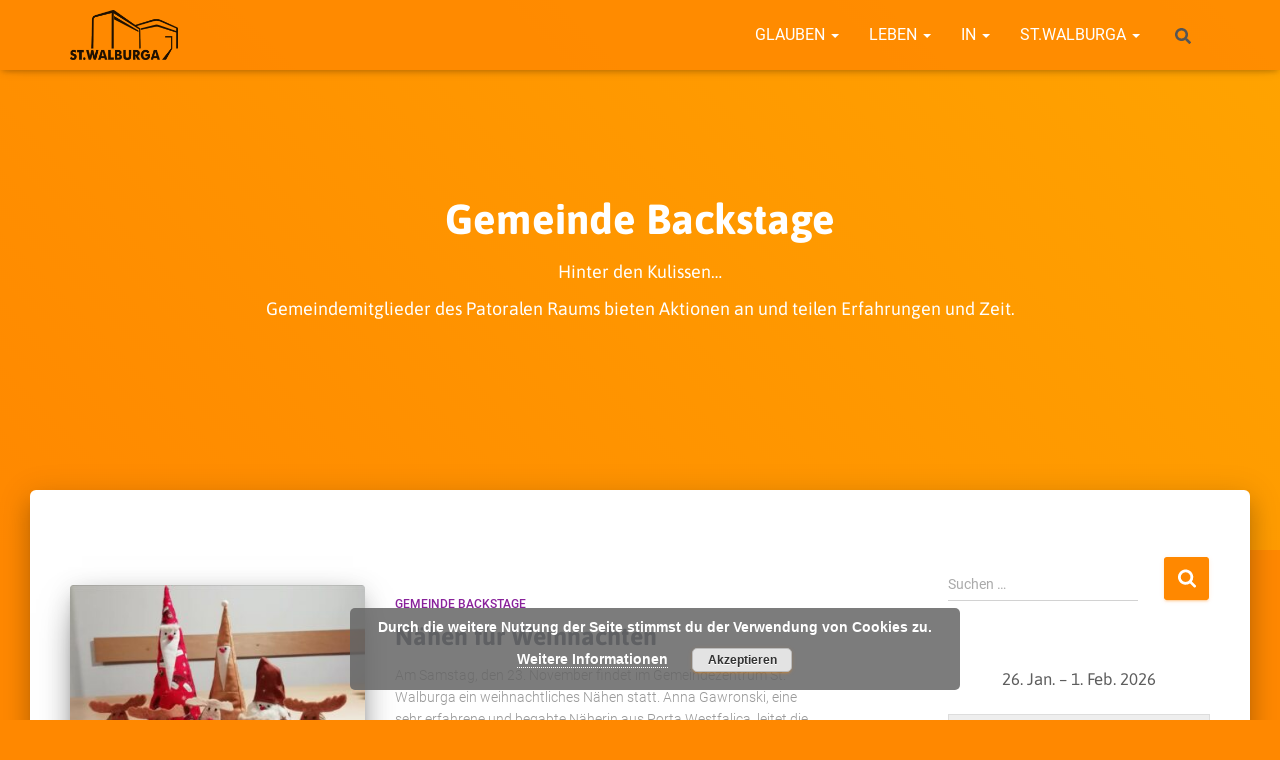

--- FILE ---
content_type: text/html; charset=UTF-8
request_url: https://st-walburga-porta.de/category/2-leben/aktionen/gemeinde-backstage/
body_size: 27475
content:
<!DOCTYPE html>
<html lang="de">

<head>
	<meta charset='UTF-8'>
	<meta name="viewport" content="width=device-width, initial-scale=1">
	<link rel="profile" href="http://gmpg.org/xfn/11">
		<title>Gemeinde Backstage &#8211; St. Walburga Porta</title>
  <script>
    window.pgc_selected_calendars = {"hd5mkpfbp2ivrj87aos1nagd2c@group.calendar.google.com":{"kind":"calendar#calendarListEntry","etag":"\"1588189653698000\"","id":"hd5mkpfbp2ivrj87aos1nagd2c@group.calendar.google.com","summary":"Familiengottesdienst","description":"Familiengottesdienst","timeZone":"Europe\/Berlin","colorId":"16","backgroundColor":"#0047c2","foregroundColor":"#ffffff","selected":true,"accessRole":"owner","defaultReminders":[],"conferenceProperties":{"allowedConferenceSolutionTypes":["hangoutsMeet"]}},"bvmgfa0k3deh3dtmefv81ltjoo@group.calendar.google.com":{"kind":"calendar#calendarListEntry","etag":"\"1588189652668000\"","id":"bvmgfa0k3deh3dtmefv81ltjoo@group.calendar.google.com","summary":"fermata musica","description":"FERMATA MUSIKA\nKonzertreihe","timeZone":"Europe\/Berlin","colorId":"3","backgroundColor":"#990000","foregroundColor":"#ffffff","selected":true,"accessRole":"owner","defaultReminders":[],"conferenceProperties":{"allowedConferenceSolutionTypes":["hangoutsMeet"]}},"mosv7hguil1cu5mj30h02p85ao@group.calendar.google.com":{"kind":"calendar#calendarListEntry","etag":"\"1589967617128000\"","id":"mosv7hguil1cu5mj30h02p85ao@group.calendar.google.com","summary":"Gemeindeleben","timeZone":"Europe\/Berlin","colorId":"6","backgroundColor":"#ffa13d","foregroundColor":"#000000","selected":true,"accessRole":"owner","defaultReminders":[],"conferenceProperties":{"allowedConferenceSolutionTypes":["hangoutsMeet"]}},"2m45am70ho29iv40mf7nj8cjr8@group.calendar.google.com":{"kind":"calendar#calendarListEntry","etag":"\"1588189662256000\"","id":"2m45am70ho29iv40mf7nj8cjr8@group.calendar.google.com","summary":"Gottesdienste","description":"Gottesdienste \nKath. Kirchengemeinde St. Walburga Porta Westfalica,\nHauptstr. 7, 32457 Porta Westfalica","timeZone":"Europe\/Berlin","colorId":"19","backgroundColor":"#c8c8c8","foregroundColor":"#000000","selected":true,"accessRole":"owner","defaultReminders":[],"conferenceProperties":{"allowedConferenceSolutionTypes":["hangoutsMeet"]}},"hsjn8hkop8ipui1s5rt3sdn24g@group.calendar.google.com":{"kind":"calendar#calendarListEntry","etag":"\"1588189716167000\"","id":"hsjn8hkop8ipui1s5rt3sdn24g@group.calendar.google.com","summary":"Kinder,Jugendliche,junge Familien","description":"Aktionen ","timeZone":"Europe\/Berlin","colorId":"16","backgroundColor":"#0047c2","foregroundColor":"#ffffff","selected":true,"accessRole":"owner","defaultReminders":[],"conferenceProperties":{"allowedConferenceSolutionTypes":["hangoutsMeet"]}},"o1cmea6btiufjhkjf0rkh8gka4@group.calendar.google.com":{"kind":"calendar#calendarListEntry","etag":"\"1588189713198000\"","id":"o1cmea6btiufjhkjf0rkh8gka4@group.calendar.google.com","summary":"Kinderwortgottesdienst","timeZone":"Europe\/Berlin","colorId":"16","backgroundColor":"#3c6fc8","foregroundColor":"#ffffff","selected":true,"accessRole":"owner","defaultReminders":[],"conferenceProperties":{"allowedConferenceSolutionTypes":["hangoutsMeet"]}},"hglchj431mgjvhfs3gt8d6rdt4@group.calendar.google.com":{"kind":"calendar#calendarListEntry","etag":"\"1588189684857000\"","id":"hglchj431mgjvhfs3gt8d6rdt4@group.calendar.google.com","summary":"Kirchbus","description":"Einsatzplan","timeZone":"Europe\/Berlin","colorId":"3","backgroundColor":"#ff0000","foregroundColor":"#ffffff","selected":true,"accessRole":"owner","defaultReminders":[],"conferenceProperties":{"allowedConferenceSolutionTypes":["hangoutsMeet"]}},"5dr8fr0cgir64r5srdvudsm2ns@group.calendar.google.com":{"kind":"calendar#calendarListEntry","etag":"\"1588189709514000\"","id":"5dr8fr0cgir64r5srdvudsm2ns@group.calendar.google.com","summary":"Kirchen und Kino","timeZone":"Europe\/Berlin","colorId":"22","backgroundColor":"#f5a88e","foregroundColor":"#000000","selected":true,"accessRole":"owner","defaultReminders":[],"conferenceProperties":{"allowedConferenceSolutionTypes":["hangoutsMeet"]}},"dl7smpgqqlqt1hgaqhv12707gk@group.calendar.google.com":{"kind":"calendar#calendarListEntry","etag":"\"1584186798307000\"","id":"dl7smpgqqlqt1hgaqhv12707gk@group.calendar.google.com","summary":"Treff 60+","timeZone":"Europe\/Berlin","colorId":"6","backgroundColor":"#dfdf00","foregroundColor":"#000000","selected":true,"accessRole":"owner","defaultReminders":[],"conferenceProperties":{"allowedConferenceSolutionTypes":["hangoutsMeet"]}}};
    window.pgc_trans = {"calendar_options":"Calendar options","selected_calendars":"Selected calendars","all":"All","none":"None","public":"Public","public_calendars":"Public calendar(s)","show_calendar_filter":"Show calendar filter","edit_fullcalendar_config":"Edit FullCalendar config","hide_passed_events":"Hide passed events...","hide_future_events":"Hide future events...","popup_options":"Popup options","show":"Show","hide":"Hide","copy_fullcalendar_config_info":"Copy the default FullCalendar config if you want to change it. This is the configuration object that you can set as the second argument in the <code>FullCalendar.Calendar<\/code> constructor.","fullcalendar_docs_link":"See the <a target=\"_blank\" href=\"https:\/\/fullcalendar.io\/docs#toc\">FullCalendar documentation<\/a> for available configuration options.","eventpopup":"Show event popup","eventlink":"Show event link","eventdescription":"Show event description","eventlocation":"Show event location","eventattendees":"Show event attendees","eventattachments":"Show event attachments","eventcreator":"Show event creator","eventcalendarname":"Show calendarname","more_than":"...more than","days_ago":"days ago","days_from_now":"days from now","malformed_json":"Malformed JSON, this calendar will probably not display correctly","enter_one_or_more_public_calendar_ids":"Add at least one calendar!","malformed_json_short":"Malformed JSON","fullcalendar_config":"FullCalendar config","copy_default_fullcalendar_config":"Copy default FullCalendar config","comma_separated_list_calendar_ids":"Comma separated list of public calendar IDs","show_filter_bottom":"Show filter at bottom","show_filter_top":"Show filter at top","hide_filter":"Hide filter","filter_options":"Filter options","filter_uncheckedcalendarids":"Unchecked calendar IDs","plugin_version":"20251206","theme":"Theme","default":"Default","themes":["pgc-dark","pgc-light"],"fullcalendar_version":4};
  </script>
<meta name='robots' content='max-image-preview:large' />
	<style>img:is([sizes="auto" i], [sizes^="auto," i]) { contain-intrinsic-size: 3000px 1500px }</style>
	<link rel="alternate" type="application/rss+xml" title="St. Walburga Porta &raquo; Feed" href="https://st-walburga-porta.de/feed/" />
<link rel="alternate" type="application/rss+xml" title="St. Walburga Porta &raquo; Kommentar-Feed" href="https://st-walburga-porta.de/comments/feed/" />
<link rel="alternate" type="application/rss+xml" title="St. Walburga Porta &raquo; Kategorie-Feed für Gemeinde Backstage" href="https://st-walburga-porta.de/category/2-leben/aktionen/gemeinde-backstage/feed/" />
<script type="text/javascript">
/* <![CDATA[ */
window._wpemojiSettings = {"baseUrl":"https:\/\/s.w.org\/images\/core\/emoji\/16.0.1\/72x72\/","ext":".png","svgUrl":"https:\/\/s.w.org\/images\/core\/emoji\/16.0.1\/svg\/","svgExt":".svg","source":{"concatemoji":"https:\/\/st-walburga-porta.de\/st-walburga-porta\/wp-includes\/js\/wp-emoji-release.min.js?ver=6.8.3"}};
/*! This file is auto-generated */
!function(s,n){var o,i,e;function c(e){try{var t={supportTests:e,timestamp:(new Date).valueOf()};sessionStorage.setItem(o,JSON.stringify(t))}catch(e){}}function p(e,t,n){e.clearRect(0,0,e.canvas.width,e.canvas.height),e.fillText(t,0,0);var t=new Uint32Array(e.getImageData(0,0,e.canvas.width,e.canvas.height).data),a=(e.clearRect(0,0,e.canvas.width,e.canvas.height),e.fillText(n,0,0),new Uint32Array(e.getImageData(0,0,e.canvas.width,e.canvas.height).data));return t.every(function(e,t){return e===a[t]})}function u(e,t){e.clearRect(0,0,e.canvas.width,e.canvas.height),e.fillText(t,0,0);for(var n=e.getImageData(16,16,1,1),a=0;a<n.data.length;a++)if(0!==n.data[a])return!1;return!0}function f(e,t,n,a){switch(t){case"flag":return n(e,"\ud83c\udff3\ufe0f\u200d\u26a7\ufe0f","\ud83c\udff3\ufe0f\u200b\u26a7\ufe0f")?!1:!n(e,"\ud83c\udde8\ud83c\uddf6","\ud83c\udde8\u200b\ud83c\uddf6")&&!n(e,"\ud83c\udff4\udb40\udc67\udb40\udc62\udb40\udc65\udb40\udc6e\udb40\udc67\udb40\udc7f","\ud83c\udff4\u200b\udb40\udc67\u200b\udb40\udc62\u200b\udb40\udc65\u200b\udb40\udc6e\u200b\udb40\udc67\u200b\udb40\udc7f");case"emoji":return!a(e,"\ud83e\udedf")}return!1}function g(e,t,n,a){var r="undefined"!=typeof WorkerGlobalScope&&self instanceof WorkerGlobalScope?new OffscreenCanvas(300,150):s.createElement("canvas"),o=r.getContext("2d",{willReadFrequently:!0}),i=(o.textBaseline="top",o.font="600 32px Arial",{});return e.forEach(function(e){i[e]=t(o,e,n,a)}),i}function t(e){var t=s.createElement("script");t.src=e,t.defer=!0,s.head.appendChild(t)}"undefined"!=typeof Promise&&(o="wpEmojiSettingsSupports",i=["flag","emoji"],n.supports={everything:!0,everythingExceptFlag:!0},e=new Promise(function(e){s.addEventListener("DOMContentLoaded",e,{once:!0})}),new Promise(function(t){var n=function(){try{var e=JSON.parse(sessionStorage.getItem(o));if("object"==typeof e&&"number"==typeof e.timestamp&&(new Date).valueOf()<e.timestamp+604800&&"object"==typeof e.supportTests)return e.supportTests}catch(e){}return null}();if(!n){if("undefined"!=typeof Worker&&"undefined"!=typeof OffscreenCanvas&&"undefined"!=typeof URL&&URL.createObjectURL&&"undefined"!=typeof Blob)try{var e="postMessage("+g.toString()+"("+[JSON.stringify(i),f.toString(),p.toString(),u.toString()].join(",")+"));",a=new Blob([e],{type:"text/javascript"}),r=new Worker(URL.createObjectURL(a),{name:"wpTestEmojiSupports"});return void(r.onmessage=function(e){c(n=e.data),r.terminate(),t(n)})}catch(e){}c(n=g(i,f,p,u))}t(n)}).then(function(e){for(var t in e)n.supports[t]=e[t],n.supports.everything=n.supports.everything&&n.supports[t],"flag"!==t&&(n.supports.everythingExceptFlag=n.supports.everythingExceptFlag&&n.supports[t]);n.supports.everythingExceptFlag=n.supports.everythingExceptFlag&&!n.supports.flag,n.DOMReady=!1,n.readyCallback=function(){n.DOMReady=!0}}).then(function(){return e}).then(function(){var e;n.supports.everything||(n.readyCallback(),(e=n.source||{}).concatemoji?t(e.concatemoji):e.wpemoji&&e.twemoji&&(t(e.twemoji),t(e.wpemoji)))}))}((window,document),window._wpemojiSettings);
/* ]]> */
</script>

<style id='wp-emoji-styles-inline-css' type='text/css'>

	img.wp-smiley, img.emoji {
		display: inline !important;
		border: none !important;
		box-shadow: none !important;
		height: 1em !important;
		width: 1em !important;
		margin: 0 0.07em !important;
		vertical-align: -0.1em !important;
		background: none !important;
		padding: 0 !important;
	}
</style>
<link rel='stylesheet' id='wp-block-library-css' href='https://st-walburga-porta.de/st-walburga-porta/wp-includes/css/dist/block-library/style.min.css?ver=6.8.3' type='text/css' media='all' />
<style id='classic-theme-styles-inline-css' type='text/css'>
/*! This file is auto-generated */
.wp-block-button__link{color:#fff;background-color:#32373c;border-radius:9999px;box-shadow:none;text-decoration:none;padding:calc(.667em + 2px) calc(1.333em + 2px);font-size:1.125em}.wp-block-file__button{background:#32373c;color:#fff;text-decoration:none}
</style>
<link rel='stylesheet' id='betterdocs-blocks-category-slate-layout-css' href='https://st-walburga-porta.de/st-walburga-porta/wp-content/plugins/betterdocs/assets/blocks/category-slate-layout/default.css?ver=4.3.4' type='text/css' media='all' />
<style id='global-styles-inline-css' type='text/css'>
:root{--wp--preset--aspect-ratio--square: 1;--wp--preset--aspect-ratio--4-3: 4/3;--wp--preset--aspect-ratio--3-4: 3/4;--wp--preset--aspect-ratio--3-2: 3/2;--wp--preset--aspect-ratio--2-3: 2/3;--wp--preset--aspect-ratio--16-9: 16/9;--wp--preset--aspect-ratio--9-16: 9/16;--wp--preset--color--black: #000000;--wp--preset--color--cyan-bluish-gray: #abb8c3;--wp--preset--color--white: #ffffff;--wp--preset--color--pale-pink: #f78da7;--wp--preset--color--vivid-red: #cf2e2e;--wp--preset--color--luminous-vivid-orange: #ff6900;--wp--preset--color--luminous-vivid-amber: #fcb900;--wp--preset--color--light-green-cyan: #7bdcb5;--wp--preset--color--vivid-green-cyan: #00d084;--wp--preset--color--pale-cyan-blue: #8ed1fc;--wp--preset--color--vivid-cyan-blue: #0693e3;--wp--preset--color--vivid-purple: #9b51e0;--wp--preset--color--accent: #ff8800;--wp--preset--color--background-color: #ff8800;--wp--preset--color--header-gradient: #ff8800;--wp--preset--gradient--vivid-cyan-blue-to-vivid-purple: linear-gradient(135deg,rgba(6,147,227,1) 0%,rgb(155,81,224) 100%);--wp--preset--gradient--light-green-cyan-to-vivid-green-cyan: linear-gradient(135deg,rgb(122,220,180) 0%,rgb(0,208,130) 100%);--wp--preset--gradient--luminous-vivid-amber-to-luminous-vivid-orange: linear-gradient(135deg,rgba(252,185,0,1) 0%,rgba(255,105,0,1) 100%);--wp--preset--gradient--luminous-vivid-orange-to-vivid-red: linear-gradient(135deg,rgba(255,105,0,1) 0%,rgb(207,46,46) 100%);--wp--preset--gradient--very-light-gray-to-cyan-bluish-gray: linear-gradient(135deg,rgb(238,238,238) 0%,rgb(169,184,195) 100%);--wp--preset--gradient--cool-to-warm-spectrum: linear-gradient(135deg,rgb(74,234,220) 0%,rgb(151,120,209) 20%,rgb(207,42,186) 40%,rgb(238,44,130) 60%,rgb(251,105,98) 80%,rgb(254,248,76) 100%);--wp--preset--gradient--blush-light-purple: linear-gradient(135deg,rgb(255,206,236) 0%,rgb(152,150,240) 100%);--wp--preset--gradient--blush-bordeaux: linear-gradient(135deg,rgb(254,205,165) 0%,rgb(254,45,45) 50%,rgb(107,0,62) 100%);--wp--preset--gradient--luminous-dusk: linear-gradient(135deg,rgb(255,203,112) 0%,rgb(199,81,192) 50%,rgb(65,88,208) 100%);--wp--preset--gradient--pale-ocean: linear-gradient(135deg,rgb(255,245,203) 0%,rgb(182,227,212) 50%,rgb(51,167,181) 100%);--wp--preset--gradient--electric-grass: linear-gradient(135deg,rgb(202,248,128) 0%,rgb(113,206,126) 100%);--wp--preset--gradient--midnight: linear-gradient(135deg,rgb(2,3,129) 0%,rgb(40,116,252) 100%);--wp--preset--font-size--small: 13px;--wp--preset--font-size--medium: 20px;--wp--preset--font-size--large: 36px;--wp--preset--font-size--x-large: 42px;--wp--preset--spacing--20: 0.44rem;--wp--preset--spacing--30: 0.67rem;--wp--preset--spacing--40: 1rem;--wp--preset--spacing--50: 1.5rem;--wp--preset--spacing--60: 2.25rem;--wp--preset--spacing--70: 3.38rem;--wp--preset--spacing--80: 5.06rem;--wp--preset--shadow--natural: 6px 6px 9px rgba(0, 0, 0, 0.2);--wp--preset--shadow--deep: 12px 12px 50px rgba(0, 0, 0, 0.4);--wp--preset--shadow--sharp: 6px 6px 0px rgba(0, 0, 0, 0.2);--wp--preset--shadow--outlined: 6px 6px 0px -3px rgba(255, 255, 255, 1), 6px 6px rgba(0, 0, 0, 1);--wp--preset--shadow--crisp: 6px 6px 0px rgba(0, 0, 0, 1);}:root :where(.is-layout-flow) > :first-child{margin-block-start: 0;}:root :where(.is-layout-flow) > :last-child{margin-block-end: 0;}:root :where(.is-layout-flow) > *{margin-block-start: 24px;margin-block-end: 0;}:root :where(.is-layout-constrained) > :first-child{margin-block-start: 0;}:root :where(.is-layout-constrained) > :last-child{margin-block-end: 0;}:root :where(.is-layout-constrained) > *{margin-block-start: 24px;margin-block-end: 0;}:root :where(.is-layout-flex){gap: 24px;}:root :where(.is-layout-grid){gap: 24px;}body .is-layout-flex{display: flex;}.is-layout-flex{flex-wrap: wrap;align-items: center;}.is-layout-flex > :is(*, div){margin: 0;}body .is-layout-grid{display: grid;}.is-layout-grid > :is(*, div){margin: 0;}.has-black-color{color: var(--wp--preset--color--black) !important;}.has-cyan-bluish-gray-color{color: var(--wp--preset--color--cyan-bluish-gray) !important;}.has-white-color{color: var(--wp--preset--color--white) !important;}.has-pale-pink-color{color: var(--wp--preset--color--pale-pink) !important;}.has-vivid-red-color{color: var(--wp--preset--color--vivid-red) !important;}.has-luminous-vivid-orange-color{color: var(--wp--preset--color--luminous-vivid-orange) !important;}.has-luminous-vivid-amber-color{color: var(--wp--preset--color--luminous-vivid-amber) !important;}.has-light-green-cyan-color{color: var(--wp--preset--color--light-green-cyan) !important;}.has-vivid-green-cyan-color{color: var(--wp--preset--color--vivid-green-cyan) !important;}.has-pale-cyan-blue-color{color: var(--wp--preset--color--pale-cyan-blue) !important;}.has-vivid-cyan-blue-color{color: var(--wp--preset--color--vivid-cyan-blue) !important;}.has-vivid-purple-color{color: var(--wp--preset--color--vivid-purple) !important;}.has-accent-color{color: var(--wp--preset--color--accent) !important;}.has-background-color-color{color: var(--wp--preset--color--background-color) !important;}.has-header-gradient-color{color: var(--wp--preset--color--header-gradient) !important;}.has-black-background-color{background-color: var(--wp--preset--color--black) !important;}.has-cyan-bluish-gray-background-color{background-color: var(--wp--preset--color--cyan-bluish-gray) !important;}.has-white-background-color{background-color: var(--wp--preset--color--white) !important;}.has-pale-pink-background-color{background-color: var(--wp--preset--color--pale-pink) !important;}.has-vivid-red-background-color{background-color: var(--wp--preset--color--vivid-red) !important;}.has-luminous-vivid-orange-background-color{background-color: var(--wp--preset--color--luminous-vivid-orange) !important;}.has-luminous-vivid-amber-background-color{background-color: var(--wp--preset--color--luminous-vivid-amber) !important;}.has-light-green-cyan-background-color{background-color: var(--wp--preset--color--light-green-cyan) !important;}.has-vivid-green-cyan-background-color{background-color: var(--wp--preset--color--vivid-green-cyan) !important;}.has-pale-cyan-blue-background-color{background-color: var(--wp--preset--color--pale-cyan-blue) !important;}.has-vivid-cyan-blue-background-color{background-color: var(--wp--preset--color--vivid-cyan-blue) !important;}.has-vivid-purple-background-color{background-color: var(--wp--preset--color--vivid-purple) !important;}.has-accent-background-color{background-color: var(--wp--preset--color--accent) !important;}.has-background-color-background-color{background-color: var(--wp--preset--color--background-color) !important;}.has-header-gradient-background-color{background-color: var(--wp--preset--color--header-gradient) !important;}.has-black-border-color{border-color: var(--wp--preset--color--black) !important;}.has-cyan-bluish-gray-border-color{border-color: var(--wp--preset--color--cyan-bluish-gray) !important;}.has-white-border-color{border-color: var(--wp--preset--color--white) !important;}.has-pale-pink-border-color{border-color: var(--wp--preset--color--pale-pink) !important;}.has-vivid-red-border-color{border-color: var(--wp--preset--color--vivid-red) !important;}.has-luminous-vivid-orange-border-color{border-color: var(--wp--preset--color--luminous-vivid-orange) !important;}.has-luminous-vivid-amber-border-color{border-color: var(--wp--preset--color--luminous-vivid-amber) !important;}.has-light-green-cyan-border-color{border-color: var(--wp--preset--color--light-green-cyan) !important;}.has-vivid-green-cyan-border-color{border-color: var(--wp--preset--color--vivid-green-cyan) !important;}.has-pale-cyan-blue-border-color{border-color: var(--wp--preset--color--pale-cyan-blue) !important;}.has-vivid-cyan-blue-border-color{border-color: var(--wp--preset--color--vivid-cyan-blue) !important;}.has-vivid-purple-border-color{border-color: var(--wp--preset--color--vivid-purple) !important;}.has-accent-border-color{border-color: var(--wp--preset--color--accent) !important;}.has-background-color-border-color{border-color: var(--wp--preset--color--background-color) !important;}.has-header-gradient-border-color{border-color: var(--wp--preset--color--header-gradient) !important;}.has-vivid-cyan-blue-to-vivid-purple-gradient-background{background: var(--wp--preset--gradient--vivid-cyan-blue-to-vivid-purple) !important;}.has-light-green-cyan-to-vivid-green-cyan-gradient-background{background: var(--wp--preset--gradient--light-green-cyan-to-vivid-green-cyan) !important;}.has-luminous-vivid-amber-to-luminous-vivid-orange-gradient-background{background: var(--wp--preset--gradient--luminous-vivid-amber-to-luminous-vivid-orange) !important;}.has-luminous-vivid-orange-to-vivid-red-gradient-background{background: var(--wp--preset--gradient--luminous-vivid-orange-to-vivid-red) !important;}.has-very-light-gray-to-cyan-bluish-gray-gradient-background{background: var(--wp--preset--gradient--very-light-gray-to-cyan-bluish-gray) !important;}.has-cool-to-warm-spectrum-gradient-background{background: var(--wp--preset--gradient--cool-to-warm-spectrum) !important;}.has-blush-light-purple-gradient-background{background: var(--wp--preset--gradient--blush-light-purple) !important;}.has-blush-bordeaux-gradient-background{background: var(--wp--preset--gradient--blush-bordeaux) !important;}.has-luminous-dusk-gradient-background{background: var(--wp--preset--gradient--luminous-dusk) !important;}.has-pale-ocean-gradient-background{background: var(--wp--preset--gradient--pale-ocean) !important;}.has-electric-grass-gradient-background{background: var(--wp--preset--gradient--electric-grass) !important;}.has-midnight-gradient-background{background: var(--wp--preset--gradient--midnight) !important;}.has-small-font-size{font-size: var(--wp--preset--font-size--small) !important;}.has-medium-font-size{font-size: var(--wp--preset--font-size--medium) !important;}.has-large-font-size{font-size: var(--wp--preset--font-size--large) !important;}.has-x-large-font-size{font-size: var(--wp--preset--font-size--x-large) !important;}
:root :where(.wp-block-pullquote){font-size: 1.5em;line-height: 1.6;}
</style>
<link rel='stylesheet' id='contact-form-7-css' href='https://st-walburga-porta.de/st-walburga-porta/wp-content/plugins/contact-form-7/includes/css/styles.css?ver=6.1.4' type='text/css' media='all' />
<link rel='stylesheet' id='responsive-lightbox-swipebox-css' href='https://st-walburga-porta.de/st-walburga-porta/wp-content/plugins/responsive-lightbox/assets/swipebox/swipebox.min.css?ver=1.5.2' type='text/css' media='all' />
<link rel='stylesheet' id='bootstrap-css' href='https://st-walburga-porta.de/st-walburga-porta/wp-content/themes/hestia/assets/bootstrap/css/bootstrap.min.css?ver=1.0.2' type='text/css' media='all' />
<link rel='stylesheet' id='hestia-font-sizes-css' href='https://st-walburga-porta.de/st-walburga-porta/wp-content/themes/hestia/assets/css/font-sizes.min.css?ver=3.3.3' type='text/css' media='all' />
<link rel='stylesheet' id='hestia_style-css' href='https://st-walburga-porta.de/st-walburga-porta/wp-content/themes/hestia/style.min.css?ver=3.3.3' type='text/css' media='all' />
<style id='hestia_style-inline-css' type='text/css'>
div.wpforms-container-full .wpforms-form div.wpforms-field input.wpforms-error{border:none}div.wpforms-container .wpforms-form input[type=date],div.wpforms-container .wpforms-form input[type=datetime],div.wpforms-container .wpforms-form input[type=datetime-local],div.wpforms-container .wpforms-form input[type=email],div.wpforms-container .wpforms-form input[type=month],div.wpforms-container .wpforms-form input[type=number],div.wpforms-container .wpforms-form input[type=password],div.wpforms-container .wpforms-form input[type=range],div.wpforms-container .wpforms-form input[type=search],div.wpforms-container .wpforms-form input[type=tel],div.wpforms-container .wpforms-form input[type=text],div.wpforms-container .wpforms-form input[type=time],div.wpforms-container .wpforms-form input[type=url],div.wpforms-container .wpforms-form input[type=week],div.wpforms-container .wpforms-form select,div.wpforms-container .wpforms-form textarea,.nf-form-cont input:not([type=button]),div.wpforms-container .wpforms-form .form-group.is-focused .form-control{box-shadow:none}div.wpforms-container .wpforms-form input[type=date],div.wpforms-container .wpforms-form input[type=datetime],div.wpforms-container .wpforms-form input[type=datetime-local],div.wpforms-container .wpforms-form input[type=email],div.wpforms-container .wpforms-form input[type=month],div.wpforms-container .wpforms-form input[type=number],div.wpforms-container .wpforms-form input[type=password],div.wpforms-container .wpforms-form input[type=range],div.wpforms-container .wpforms-form input[type=search],div.wpforms-container .wpforms-form input[type=tel],div.wpforms-container .wpforms-form input[type=text],div.wpforms-container .wpforms-form input[type=time],div.wpforms-container .wpforms-form input[type=url],div.wpforms-container .wpforms-form input[type=week],div.wpforms-container .wpforms-form select,div.wpforms-container .wpforms-form textarea,.nf-form-cont input:not([type=button]){background-image:linear-gradient(#9c27b0,#9c27b0),linear-gradient(#d2d2d2,#d2d2d2);float:none;border:0;border-radius:0;background-color:transparent;background-repeat:no-repeat;background-position:center bottom,center calc(100% - 1px);background-size:0 2px,100% 1px;font-weight:400;transition:background 0s ease-out}div.wpforms-container .wpforms-form .form-group.is-focused .form-control{outline:none;background-size:100% 2px,100% 1px;transition-duration:0.3s}div.wpforms-container .wpforms-form input[type=date].form-control,div.wpforms-container .wpforms-form input[type=datetime].form-control,div.wpforms-container .wpforms-form input[type=datetime-local].form-control,div.wpforms-container .wpforms-form input[type=email].form-control,div.wpforms-container .wpforms-form input[type=month].form-control,div.wpforms-container .wpforms-form input[type=number].form-control,div.wpforms-container .wpforms-form input[type=password].form-control,div.wpforms-container .wpforms-form input[type=range].form-control,div.wpforms-container .wpforms-form input[type=search].form-control,div.wpforms-container .wpforms-form input[type=tel].form-control,div.wpforms-container .wpforms-form input[type=text].form-control,div.wpforms-container .wpforms-form input[type=time].form-control,div.wpforms-container .wpforms-form input[type=url].form-control,div.wpforms-container .wpforms-form input[type=week].form-control,div.wpforms-container .wpforms-form select.form-control,div.wpforms-container .wpforms-form textarea.form-control{border:none;padding:7px 0;font-size:14px}div.wpforms-container .wpforms-form .wpforms-field-select select{border-radius:3px}div.wpforms-container .wpforms-form .wpforms-field-number input[type=number]{background-image:none;border-radius:3px}div.wpforms-container .wpforms-form button[type=submit].wpforms-submit,div.wpforms-container .wpforms-form button[type=submit].wpforms-submit:hover{color:#fff;border:none}.home div.wpforms-container-full .wpforms-form{margin-left:15px;margin-right:15px}div.wpforms-container-full .wpforms-form .wpforms-field{padding:0 0 24px 0 !important}div.wpforms-container-full .wpforms-form .wpforms-submit-container{text-align:right}div.wpforms-container-full .wpforms-form .wpforms-submit-container button{text-transform:uppercase}div.wpforms-container-full .wpforms-form textarea{border:none !important}div.wpforms-container-full .wpforms-form textarea:focus{border-width:0 !important}.home div.wpforms-container .wpforms-form textarea{background-image:linear-gradient(#9c27b0,#9c27b0),linear-gradient(#d2d2d2,#d2d2d2);background-color:transparent;background-repeat:no-repeat;background-position:center bottom,center calc(100% - 1px);background-size:0 2px,100% 1px}@media only screen and(max-width:768px){.wpforms-container-full .wpforms-form .wpforms-one-half,.wpforms-container-full .wpforms-form button{width:100% !important;margin-left:0 !important}.wpforms-container-full .wpforms-form .wpforms-submit-container{text-align:center}}div.wpforms-container .wpforms-form input:focus,div.wpforms-container .wpforms-form select:focus{border:none}
.hestia-top-bar,.hestia-top-bar .widget.widget_shopping_cart .cart_list{background-color:#363537}.hestia-top-bar .widget .label-floating input[type=search]:-webkit-autofill{-webkit-box-shadow:inset 0 0 0 9999px #363537}.hestia-top-bar,.hestia-top-bar .widget .label-floating input[type=search],.hestia-top-bar .widget.widget_search form.form-group:before,.hestia-top-bar .widget.widget_product_search form.form-group:before,.hestia-top-bar .widget.widget_shopping_cart:before{color:#fff}.hestia-top-bar .widget .label-floating input[type=search]{-webkit-text-fill-color:#fff !important}.hestia-top-bar div.widget.widget_shopping_cart:before,.hestia-top-bar .widget.widget_product_search form.form-group:before,.hestia-top-bar .widget.widget_search form.form-group:before{background-color:#fff}.hestia-top-bar a,.hestia-top-bar .top-bar-nav li a{color:#fff}.hestia-top-bar ul li a[href*="mailto:"]:before,.hestia-top-bar ul li a[href*="tel:"]:before{background-color:#fff}.hestia-top-bar a:hover,.hestia-top-bar .top-bar-nav li a:hover{color:#eee}.hestia-top-bar ul li:hover a[href*="mailto:"]:before,.hestia-top-bar ul li:hover a[href*="tel:"]:before{background-color:#eee}
footer.footer.footer-black{background:#323437}footer.footer.footer-black.footer-big{color:#fff}footer.footer.footer-black a{color:#fff}footer.footer.footer-black hr{border-color:#5e5e5e}.footer-big p,.widget,.widget code,.widget pre{color:#5e5e5e}
:root{--hestia-primary-color:#f80}a,.navbar .dropdown-menu li:hover>a,.navbar .dropdown-menu li:focus>a,.navbar .dropdown-menu li:active>a,.navbar .navbar-nav>li .dropdown-menu li:hover>a,body:not(.home) .navbar-default .navbar-nav>.active:not(.btn)>a,body:not(.home) .navbar-default .navbar-nav>.active:not(.btn)>a:hover,body:not(.home) .navbar-default .navbar-nav>.active:not(.btn)>a:focus,a:hover,.card-blog a.moretag:hover,.card-blog a.more-link:hover,.widget a:hover,.has-text-color.has-accent-color,p.has-text-color a{color:#f80}.svg-text-color{fill:#f80}.pagination span.current,.pagination span.current:focus,.pagination span.current:hover{border-color:#f80}button,button:hover,.woocommerce .track_order button[type="submit"],.woocommerce .track_order button[type="submit"]:hover,div.wpforms-container .wpforms-form button[type=submit].wpforms-submit,div.wpforms-container .wpforms-form button[type=submit].wpforms-submit:hover,input[type="button"],input[type="button"]:hover,input[type="submit"],input[type="submit"]:hover,input#searchsubmit,.pagination span.current,.pagination span.current:focus,.pagination span.current:hover,.btn.btn-primary,.btn.btn-primary:link,.btn.btn-primary:hover,.btn.btn-primary:focus,.btn.btn-primary:active,.btn.btn-primary.active,.btn.btn-primary.active:focus,.btn.btn-primary.active:hover,.btn.btn-primary:active:hover,.btn.btn-primary:active:focus,.btn.btn-primary:active:hover,.hestia-sidebar-open.btn.btn-rose,.hestia-sidebar-close.btn.btn-rose,.hestia-sidebar-open.btn.btn-rose:hover,.hestia-sidebar-close.btn.btn-rose:hover,.hestia-sidebar-open.btn.btn-rose:focus,.hestia-sidebar-close.btn.btn-rose:focus,.label.label-primary,.hestia-work .portfolio-item:nth-child(6n+1) .label,.nav-cart .nav-cart-content .widget .buttons .button,.has-accent-background-color[class*="has-background"]{background-color:#f80}@media(max-width:768px){.navbar-default .navbar-nav>li>a:hover,.navbar-default .navbar-nav>li>a:focus,.navbar .navbar-nav .dropdown .dropdown-menu li a:hover,.navbar .navbar-nav .dropdown .dropdown-menu li a:focus,.navbar button.navbar-toggle:hover,.navbar .navbar-nav li:hover>a i{color:#f80}}body:not(.woocommerce-page) button:not([class^="fl-"]):not(.hestia-scroll-to-top):not(.navbar-toggle):not(.close),body:not(.woocommerce-page) .button:not([class^="fl-"]):not(hestia-scroll-to-top):not(.navbar-toggle):not(.add_to_cart_button):not(.product_type_grouped):not(.product_type_external),div.wpforms-container .wpforms-form button[type=submit].wpforms-submit,input[type="submit"],input[type="button"],.btn.btn-primary,.widget_product_search button[type="submit"],.hestia-sidebar-open.btn.btn-rose,.hestia-sidebar-close.btn.btn-rose,.everest-forms button[type=submit].everest-forms-submit-button{-webkit-box-shadow:0 2px 2px 0 rgba(255,136,0,0.14),0 3px 1px -2px rgba(255,136,0,0.2),0 1px 5px 0 rgba(255,136,0,0.12);box-shadow:0 2px 2px 0 rgba(255,136,0,0.14),0 3px 1px -2px rgba(255,136,0,0.2),0 1px 5px 0 rgba(255,136,0,0.12)}.card .header-primary,.card .content-primary,.everest-forms button[type=submit].everest-forms-submit-button{background:#f80}body:not(.woocommerce-page) .button:not([class^="fl-"]):not(.hestia-scroll-to-top):not(.navbar-toggle):not(.add_to_cart_button):hover,body:not(.woocommerce-page) button:not([class^="fl-"]):not(.hestia-scroll-to-top):not(.navbar-toggle):not(.close):hover,div.wpforms-container .wpforms-form button[type=submit].wpforms-submit:hover,input[type="submit"]:hover,input[type="button"]:hover,input#searchsubmit:hover,.widget_product_search button[type="submit"]:hover,.pagination span.current,.btn.btn-primary:hover,.btn.btn-primary:focus,.btn.btn-primary:active,.btn.btn-primary.active,.btn.btn-primary:active:focus,.btn.btn-primary:active:hover,.hestia-sidebar-open.btn.btn-rose:hover,.hestia-sidebar-close.btn.btn-rose:hover,.pagination span.current:hover,.everest-forms button[type=submit].everest-forms-submit-button:hover,.everest-forms button[type=submit].everest-forms-submit-button:focus,.everest-forms button[type=submit].everest-forms-submit-button:active{-webkit-box-shadow:0 14px 26px -12px rgba(255,136,0,0.42),0 4px 23px 0 rgba(0,0,0,0.12),0 8px 10px -5px rgba(255,136,0,0.2);box-shadow:0 14px 26px -12px rgba(255,136,0,0.42),0 4px 23px 0 rgba(0,0,0,0.12),0 8px 10px -5px rgba(255,136,0,0.2);color:#fff}.form-group.is-focused .form-control{background-image:-webkit-gradient(linear,left top,left bottom,from(#f80),to(#f80)),-webkit-gradient(linear,left top,left bottom,from(#d2d2d2),to(#d2d2d2));background-image:-webkit-linear-gradient(linear,left top,left bottom,from(#f80),to(#f80)),-webkit-linear-gradient(linear,left top,left bottom,from(#d2d2d2),to(#d2d2d2));background-image:linear-gradient(linear,left top,left bottom,from(#f80),to(#f80)),linear-gradient(linear,left top,left bottom,from(#d2d2d2),to(#d2d2d2))}.navbar:not(.navbar-transparent) li:not(.btn):hover>a,.navbar li.on-section:not(.btn)>a,.navbar.full-screen-menu.navbar-transparent li:not(.btn):hover>a,.navbar.full-screen-menu .navbar-toggle:hover,.navbar:not(.navbar-transparent) .nav-cart:hover,.navbar:not(.navbar-transparent) .hestia-toggle-search:hover{color:#f80}.header-filter-gradient{background:linear-gradient(45deg,rgba(255,136,0,1) 0,rgb(255,164,0) 100%)}.has-text-color.has-header-gradient-color{color:#f80}.has-header-gradient-background-color[class*="has-background"]{background-color:#f80}.has-text-color.has-background-color-color{color:#f80}.has-background-color-background-color[class*="has-background"]{background-color:#f80}
.btn.btn-primary:not(.colored-button):not(.btn-left):not(.btn-right):not(.btn-just-icon):not(.menu-item),input[type="submit"]:not(.search-submit),body:not(.woocommerce-account) .woocommerce .button.woocommerce-Button,.woocommerce .product button.button,.woocommerce .product button.button.alt,.woocommerce .product #respond input#submit,.woocommerce-cart .blog-post .woocommerce .cart-collaterals .cart_totals .checkout-button,.woocommerce-checkout #payment #place_order,.woocommerce-account.woocommerce-page button.button,.woocommerce .track_order button[type="submit"],.nav-cart .nav-cart-content .widget .buttons .button,.woocommerce a.button.wc-backward,body.woocommerce .wccm-catalog-item a.button,body.woocommerce a.wccm-button.button,form.woocommerce-form-coupon button.button,div.wpforms-container .wpforms-form button[type=submit].wpforms-submit,div.woocommerce a.button.alt,div.woocommerce table.my_account_orders .button,.btn.colored-button,.btn.btn-left,.btn.btn-right,.btn:not(.colored-button):not(.btn-left):not(.btn-right):not(.btn-just-icon):not(.menu-item):not(.hestia-sidebar-open):not(.hestia-sidebar-close){padding-top:15px;padding-bottom:15px;padding-left:33px;padding-right:33px}
:root{--hestia-button-border-radius:3px}.btn.btn-primary:not(.colored-button):not(.btn-left):not(.btn-right):not(.btn-just-icon):not(.menu-item),input[type="submit"]:not(.search-submit),body:not(.woocommerce-account) .woocommerce .button.woocommerce-Button,.woocommerce .product button.button,.woocommerce .product button.button.alt,.woocommerce .product #respond input#submit,.woocommerce-cart .blog-post .woocommerce .cart-collaterals .cart_totals .checkout-button,.woocommerce-checkout #payment #place_order,.woocommerce-account.woocommerce-page button.button,.woocommerce .track_order button[type="submit"],.nav-cart .nav-cart-content .widget .buttons .button,.woocommerce a.button.wc-backward,body.woocommerce .wccm-catalog-item a.button,body.woocommerce a.wccm-button.button,form.woocommerce-form-coupon button.button,div.wpforms-container .wpforms-form button[type=submit].wpforms-submit,div.woocommerce a.button.alt,div.woocommerce table.my_account_orders .button,input[type="submit"].search-submit,.hestia-view-cart-wrapper .added_to_cart.wc-forward,.woocommerce-product-search button,.woocommerce-cart .actions .button,#secondary div[id^=woocommerce_price_filter] .button,.woocommerce div[id^=woocommerce_widget_cart].widget .buttons .button,.searchform input[type=submit],.searchform button,.search-form:not(.media-toolbar-primary) input[type=submit],.search-form:not(.media-toolbar-primary) button,.woocommerce-product-search input[type=submit],.btn.colored-button,.btn.btn-left,.btn.btn-right,.btn:not(.colored-button):not(.btn-left):not(.btn-right):not(.btn-just-icon):not(.menu-item):not(.hestia-sidebar-open):not(.hestia-sidebar-close){border-radius:3px}
h1,h2,h3,h4,h5,h6,.hestia-title,.hestia-title.title-in-content,p.meta-in-content,.info-title,.card-title,.page-header.header-small .hestia-title,.page-header.header-small .title,.widget h5,.hestia-title,.title,.footer-brand,.footer-big h4,.footer-big h5,.media .media-heading,.carousel h1.hestia-title,.carousel h2.title,.carousel span.sub-title,.hestia-about h1,.hestia-about h2,.hestia-about h3,.hestia-about h4,.hestia-about h5{font-family:Asap}
@media(min-width:769px){.page-header.header-small .hestia-title,.page-header.header-small .title,h1.hestia-title.title-in-content,.main article.section .has-title-font-size{font-size:42px}}@media(max-width:768px){.page-header.header-small .hestia-title,.page-header.header-small .title,h1.hestia-title.title-in-content,.main article.section .has-title-font-size{font-size:26px}}@media(max-width:480px){.page-header.header-small .hestia-title,.page-header.header-small .title,h1.hestia-title.title-in-content,.main article.section .has-title-font-size{font-size:26px}}@media(min-width:769px){.single-post-wrap h1:not(.title-in-content),.page-content-wrap h1:not(.title-in-content),.page-template-template-fullwidth article h1:not(.title-in-content){font-size:44px}.single-post-wrap h2,.page-content-wrap h2,.page-template-template-fullwidth article h2,.main article.section .has-heading-font-size{font-size:39px}.single-post-wrap h3,.page-content-wrap h3,.page-template-template-fullwidth article h3{font-size:34px}.single-post-wrap h4,.page-content-wrap h4,.page-template-template-fullwidth article h4{font-size:29px}.single-post-wrap h5,.page-content-wrap h5,.page-template-template-fullwidth article h5{font-size:25px}.single-post-wrap h6,.page-content-wrap h6,.page-template-template-fullwidth article h6{font-size:20px}}@media(min-width:769px){.single-post-wrap,.page-content-wrap,.single-post-wrap ul,.page-content-wrap ul,.single-post-wrap ol,.page-content-wrap ol,.single-post-wrap dl,.page-content-wrap dl,.single-post-wrap table,.page-content-wrap table,.page-template-template-fullwidth article,.main article.section .has-body-font-size{font-size:18px}}@media(min-width:769px){section.hestia-features .hestia-title,section.hestia-shop .hestia-title,section.hestia-work .hestia-title,section.hestia-team .hestia-title,section.hestia-pricing .hestia-title,section.hestia-ribbon .hestia-title,section.hestia-testimonials .hestia-title,section.hestia-subscribe h2.title,section.hestia-blogs .hestia-title,.section.related-posts .hestia-title,section.hestia-contact .hestia-title{font-size:43px}section.hestia-features .hestia-info h4.info-title,section.hestia-shop h4.card-title,section.hestia-team h4.card-title,section.hestia-testimonials h4.card-title,section.hestia-blogs h4.card-title,.section.related-posts h4.card-title,section.hestia-contact h4.card-title,section.hestia-contact .hestia-description h6{font-size:20px}section.hestia-work h4.card-title,section.hestia-contact .hestia-description h5{font-size:25px}section.hestia-contact .hestia-description h1{font-size:44px}section.hestia-contact .hestia-description h2{font-size:39px}section.hestia-contact .hestia-description h3{font-size:34px}section.hestia-contact .hestia-description h4{font-size:29px}}@media(min-width:769px){section.hestia-features h5.description,section.hestia-shop h5.description,section.hestia-work h5.description,section.hestia-team h5.description,section.hestia-testimonials h5.description,section.hestia-subscribe h5.subscribe-description,section.hestia-blogs h5.description,section.hestia-contact h5.description{font-size:18px}}@media(min-width:769px){section.hestia-team p.card-description,section.hestia-pricing p.text-gray,section.hestia-testimonials p.card-description,section.hestia-blogs p.card-description,.section.related-posts p.card-description,.hestia-contact p,section.hestia-features .hestia-info p,section.hestia-shop .card-description p{font-size:19px}section.hestia-shop h6.category,section.hestia-work .label-primary,section.hestia-team h6.category,section.hestia-pricing .card-pricing h6.category,section.hestia-testimonials h6.category,section.hestia-blogs h6.category,.section.related-posts h6.category{font-size:17px}}
@media( min-width:480px){}@media( min-width:768px){}.hestia-scroll-to-top{border-radius :50%;background-color:#999}.hestia-scroll-to-top:hover{background-color:#999}.hestia-scroll-to-top:hover svg,.hestia-scroll-to-top:hover p{color:#fff}.hestia-scroll-to-top svg,.hestia-scroll-to-top p{color:#fff}
</style>
<link rel='stylesheet' id='hestia_fonts-css' href='https://st-walburga-porta.de/st-walburga-porta/wp-content/uploads/fonts/5c0e0d476b4480b88abe46a24b82137f/font.css?v=1666115060' type='text/css' media='all' />
<link rel='stylesheet' id='hestia-google-font-asap-css' href='https://st-walburga-porta.de/st-walburga-porta/wp-content/uploads/fonts/d4c077d09e27db3619d84b17c2700da0/font.css?v=1666115061' type='text/css' media='all' />
<link rel='stylesheet' id='dashicons-css' href='https://st-walburga-porta.de/st-walburga-porta/wp-includes/css/dashicons.min.css?ver=6.8.3' type='text/css' media='all' />
<link rel='stylesheet' id='tippy_light-css' href='https://st-walburga-porta.de/st-walburga-porta/wp-content/plugins/private-google-calendars/lib/tippy/light-border.css?ver=20251206' type='text/css' media='all' />
<link rel='stylesheet' id='pgc_fullcalendar-css' href='https://st-walburga-porta.de/st-walburga-porta/wp-content/plugins/private-google-calendars/lib/fullcalendar4/core/main.min.css?ver=20251206' type='text/css' media='all' />
<link rel='stylesheet' id='pgc_fullcalendar_daygrid-css' href='https://st-walburga-porta.de/st-walburga-porta/wp-content/plugins/private-google-calendars/lib/fullcalendar4/daygrid/main.min.css?ver=20251206' type='text/css' media='all' />
<link rel='stylesheet' id='pgc_fullcalendar_timegrid-css' href='https://st-walburga-porta.de/st-walburga-porta/wp-content/plugins/private-google-calendars/lib/fullcalendar4/timegrid/main.min.css?ver=20251206' type='text/css' media='all' />
<link rel='stylesheet' id='pgc_fullcalendar_list-css' href='https://st-walburga-porta.de/st-walburga-porta/wp-content/plugins/private-google-calendars/lib/fullcalendar4/list/main.min.css?ver=20251206' type='text/css' media='all' />
<link rel='stylesheet' id='pgc-css' href='https://st-walburga-porta.de/st-walburga-porta/wp-content/plugins/private-google-calendars/css/pgc.css?ver=20251206' type='text/css' media='all' />
<style id='kadence-blocks-global-variables-inline-css' type='text/css'>
:root {--global-kb-font-size-sm:clamp(0.8rem, 0.73rem + 0.217vw, 0.9rem);--global-kb-font-size-md:clamp(1.1rem, 0.995rem + 0.326vw, 1.25rem);--global-kb-font-size-lg:clamp(1.75rem, 1.576rem + 0.543vw, 2rem);--global-kb-font-size-xl:clamp(2.25rem, 1.728rem + 1.63vw, 3rem);--global-kb-font-size-xxl:clamp(2.5rem, 1.456rem + 3.26vw, 4rem);--global-kb-font-size-xxxl:clamp(2.75rem, 0.489rem + 7.065vw, 6rem);}:root {--global-palette1: #3182CE;--global-palette2: #2B6CB0;--global-palette3: #1A202C;--global-palette4: #2D3748;--global-palette5: #4A5568;--global-palette6: #718096;--global-palette7: #EDF2F7;--global-palette8: #F7FAFC;--global-palette9: #ffffff;}
</style>
<link rel='stylesheet' id='__EPYT__style-css' href='https://st-walburga-porta.de/st-walburga-porta/wp-content/plugins/youtube-embed-plus/styles/ytprefs.min.css?ver=14.2.4' type='text/css' media='all' />
<style id='__EPYT__style-inline-css' type='text/css'>

                .epyt-gallery-thumb {
                        width: 33.333%;
                }
                
</style>
<script type="text/javascript" src="https://st-walburga-porta.de/st-walburga-porta/wp-includes/js/jquery/jquery.min.js?ver=3.7.1" id="jquery-core-js"></script>
<script type="text/javascript" src="https://st-walburga-porta.de/st-walburga-porta/wp-includes/js/jquery/jquery-migrate.min.js?ver=3.4.1" id="jquery-migrate-js"></script>
<script type="text/javascript" src="https://st-walburga-porta.de/st-walburga-porta/wp-content/plugins/responsive-lightbox/assets/infinitescroll/infinite-scroll.pkgd.min.js?ver=4.0.1" id="responsive-lightbox-infinite-scroll-js"></script>
<script type="text/javascript" id="__ytprefs__-js-extra">
/* <![CDATA[ */
var _EPYT_ = {"ajaxurl":"https:\/\/st-walburga-porta.de\/st-walburga-porta\/wp-admin\/admin-ajax.php","security":"49d506787e","gallery_scrolloffset":"20","eppathtoscripts":"https:\/\/st-walburga-porta.de\/st-walburga-porta\/wp-content\/plugins\/youtube-embed-plus\/scripts\/","eppath":"https:\/\/st-walburga-porta.de\/st-walburga-porta\/wp-content\/plugins\/youtube-embed-plus\/","epresponsiveselector":"[\"iframe.__youtube_prefs__\",\"iframe[src*='youtube.com']\",\"iframe[src*='youtube-nocookie.com']\",\"iframe[data-ep-src*='youtube.com']\",\"iframe[data-ep-src*='youtube-nocookie.com']\",\"iframe[data-ep-gallerysrc*='youtube.com']\"]","epdovol":"1","version":"14.2.4","evselector":"iframe.__youtube_prefs__[src], iframe[src*=\"youtube.com\/embed\/\"], iframe[src*=\"youtube-nocookie.com\/embed\/\"]","ajax_compat":"","maxres_facade":"eager","ytapi_load":"light","pause_others":"","stopMobileBuffer":"1","facade_mode":"","not_live_on_channel":""};
/* ]]> */
</script>
<script type="text/javascript" src="https://st-walburga-porta.de/st-walburga-porta/wp-content/plugins/youtube-embed-plus/scripts/ytprefs.min.js?ver=14.2.4" id="__ytprefs__-js"></script>
<link rel="https://api.w.org/" href="https://st-walburga-porta.de/wp-json/" /><link rel="alternate" title="JSON" type="application/json" href="https://st-walburga-porta.de/wp-json/wp/v2/categories/139" /><link rel="EditURI" type="application/rsd+xml" title="RSD" href="https://st-walburga-porta.de/st-walburga-porta/xmlrpc.php?rsd" />
<meta name="generator" content="WordPress 6.8.3" />
<style>
		#category-posts-9-internal ul {padding: 0;}
#category-posts-9-internal .cat-post-item img {max-width: initial; max-height: initial; margin: initial;}
#category-posts-9-internal .cat-post-author {margin-bottom: 0;}
#category-posts-9-internal .cat-post-thumbnail {margin: 5px 10px 5px 0;}
#category-posts-9-internal .cat-post-item:before {content: ""; clear: both;}
#category-posts-9-internal .cat-post-excerpt-more {display: inline-block;}
#category-posts-9-internal .cat-post-item {list-style: none; margin: 3px 0 10px; padding: 3px 0;}
#category-posts-9-internal .cat-post-current .cat-post-title {font-weight: bold; text-transform: uppercase;}
#category-posts-9-internal [class*=cat-post-tax] {font-size: 0.85em;}
#category-posts-9-internal [class*=cat-post-tax] * {display:inline-block;}
#category-posts-9-internal .cat-post-item:after {content: ""; display: table;	clear: both;}
#category-posts-9-internal .cat-post-item .cat-post-title {overflow: hidden;text-overflow: ellipsis;white-space: initial;display: -webkit-box;-webkit-line-clamp: 2;-webkit-box-orient: vertical;padding-bottom: 0 !important;}
#category-posts-9-internal .cat-post-item:after {content: ""; display: table;	clear: both;}
#category-posts-9-internal .cat-post-thumbnail {display:block; float:left; margin:5px 10px 5px 0;}
#category-posts-9-internal .cat-post-crop {overflow:hidden;display:block;}
#category-posts-9-internal p {margin:5px 0 0 0}
#category-posts-9-internal li > div {margin:5px 0 0 0; clear:both;}
#category-posts-9-internal .dashicons {vertical-align:middle;}
#category-posts-9-internal .cat-post-thumbnail .cat-post-crop img {height: 150px;}
#category-posts-9-internal .cat-post-thumbnail .cat-post-crop img {width: 150px;}
#category-posts-9-internal .cat-post-thumbnail .cat-post-crop img {object-fit: cover; max-width: 100%; display: block;}
#category-posts-9-internal .cat-post-thumbnail .cat-post-crop-not-supported img {width: 100%;}
#category-posts-9-internal .cat-post-thumbnail {max-width:100%;}
#category-posts-9-internal .cat-post-item img {margin: initial;}
#category-posts-7-internal ul {padding: 0;}
#category-posts-7-internal .cat-post-item img {max-width: initial; max-height: initial; margin: initial;}
#category-posts-7-internal .cat-post-author {margin-bottom: 0;}
#category-posts-7-internal .cat-post-thumbnail {margin: 5px 10px 5px 0;}
#category-posts-7-internal .cat-post-item:before {content: ""; clear: both;}
#category-posts-7-internal .cat-post-excerpt-more {display: inline-block;}
#category-posts-7-internal .cat-post-item {list-style: none; margin: 3px 0 10px; padding: 3px 0;}
#category-posts-7-internal .cat-post-current .cat-post-title {font-weight: bold; text-transform: uppercase;}
#category-posts-7-internal [class*=cat-post-tax] {font-size: 0.85em;}
#category-posts-7-internal [class*=cat-post-tax] * {display:inline-block;}
#category-posts-7-internal .cat-post-item:after {content: ""; display: table;	clear: both;}
#category-posts-7-internal .cat-post-item .cat-post-title {overflow: hidden;text-overflow: ellipsis;white-space: initial;display: -webkit-box;-webkit-line-clamp: 2;-webkit-box-orient: vertical;padding-bottom: 0 !important;}
#category-posts-7-internal .cat-post-item:after {content: ""; display: table;	clear: both;}
#category-posts-7-internal .cat-post-thumbnail {display:block; float:left; margin:5px 10px 5px 0;}
#category-posts-7-internal .cat-post-crop {overflow:hidden;display:block;}
#category-posts-7-internal p {margin:5px 0 0 0}
#category-posts-7-internal li > div {margin:5px 0 0 0; clear:both;}
#category-posts-7-internal .dashicons {vertical-align:middle;}
#category-posts-7-internal .cat-post-thumbnail .cat-post-crop img {height: 150px;}
#category-posts-7-internal .cat-post-thumbnail .cat-post-crop img {width: 150px;}
#category-posts-7-internal .cat-post-thumbnail .cat-post-crop img {object-fit: cover; max-width: 100%; display: block;}
#category-posts-7-internal .cat-post-thumbnail .cat-post-crop-not-supported img {width: 100%;}
#category-posts-7-internal .cat-post-thumbnail {max-width:100%;}
#category-posts-7-internal .cat-post-item img {margin: initial;}
</style>
				<style type="text/css">
						ol.footnotes>li {list-style-type:decimal;}
						ol.footnotes { color:#666666; }
ol.footnotes li { font-size:80%; }
		</style>
		<style type="text/css" id="custom-background-css">
body.custom-background { background-color: #ff8800; }
</style>
				
			<style>
				.isc-source { position: relative; display: inline-block; line-height: initial; }
                .wp-block-cover .isc-source { position: static; }
								span.isc-source-text a { display: inline; color: #fff; }
			</style>
			<link rel="icon" href="https://st-walburga-porta.de/st-walburga-porta/wp-content/uploads/2020/02/walburga_logo_orange_Square-150x150.png" sizes="32x32" />
<link rel="icon" href="https://st-walburga-porta.de/st-walburga-porta/wp-content/uploads/2020/02/walburga_logo_orange_Square-300x300.png" sizes="192x192" />
<link rel="apple-touch-icon" href="https://st-walburga-porta.de/st-walburga-porta/wp-content/uploads/2020/02/walburga_logo_orange_Square-300x300.png" />
<meta name="msapplication-TileImage" content="https://st-walburga-porta.de/st-walburga-porta/wp-content/uploads/2020/02/walburga_logo_orange_Square-300x300.png" />
		<style type="text/css" id="wp-custom-css">
			/* Darstellung Kalender in Seitenleiste */
.fc-list-item-time.fc-widget-content, .fc-list-item-marker.fc-widget-content {
	padding-left: .2rem;
	padding-right: .2rem;
	vertical-align: middle;
}

.fc-button {
	font-size: x-small;
	font-weight: inherit;
}
/**/

/* Seitenkopf kleiner */
.page-header {
	min-height: 550px !important;
}
/**/

/* Links in Kategorie-Beschreibung */
div.boxed-layout-header a {
	color: #666666;
}
/**/ 

/* Farben */
.navbar:not(.navbar-transparent) li:not(.btn):hover > a {
	background-color: #ff8800cc;
	color: white;
}
/**/

/* Besuchte Links in der Seitenleist marginal dunkler*/
aside .widget a {
	color: #df7700;
}
/**/

/* Menü */
.navbar,
.navbar .navbar-nav > li .dropdown-menu li:hover > a,
.navbar .dropdown-menu  li:hover > a,
.navbar:not(.navbar-transparent) li:not(.btn):hover > a {
	background-color: #ff8800cc;
	color: white;
}
/**/

/* Schwarz in Untermenütext  */
.navbar .navbar-nav ul > li a {
	color: black;
}

/* Fontgröße Menü */
.navbar a, 
body:not(.home) .navbar-default .navbar-nav > .active:not(.btn) > a {
	font-size: 16px;
  background-color: #ff8800cc;
	color: white;
}
/**/

/* Menü Handy */
.navbar .navbar-nav > li a {
	background-color: #ff8800cc; 
	color: white;
}
/**/

/* Oberste Menüebene nur im Desktopmodus transparent */
@media (min-width: 769px) {
	.navbar:not(.navbar-transparent) li:not(.btn) a {
			background-color: transparent; 
	}
}
/**/

/* Logo, ... */
/**/
.navbar .navbar-header .navbar-brand{
	color: inherit;
	background-color: inherit; 
}
/**/

/* Font für Cookie Consent ist sonst zu klein */
div.pea_cook_wrapper p {
	font-size: inherit;
}
/**/

/* Bildquellen */
div.isc_image_list_box, div.isc_image_list_box .isc_image_list_title, div.isc_image_list_box .isc_image_list {
    font-size: x-small;
    font-style: italic;
    text-align: right;
    margin-bottom: 0px !important;
}

ul.isc_image_list li {
    list-style-type: none;
}

/**/

/* Kein Button uppercase */
button,
input[type="submit"],
input[type="button"],
.btn {
 text-transform:inherit
}

/**/

/* Text für Download-Dateien in üblicher Größe und fett*/

.wp-block-file {
	font-size: large;
	font-weight: bold;
}
/**/

/* Button Beitragsübersicht größer */
#carousel-hestia-generic .btn {
	font-size: 20px;
	font-weight:bold;
}
/**/

/* Hinweis im Kontaktformular zur Verwendung von Daten */
.datenschutz-hinweis {
	font-size: 12pt;
}
/**/

@font-face { font-family: "Sternsinger";
src: url("https://www.sternsinger.de/typo3conf/ext/sternsinger_base/Resources/Public/fonts/sternsinger-webfont.woff2") format("woff2"), url("https://www.sternsinger.de/typo3conf/ext/sternsinger_base/Resources/Public/fonts/sternsinger-webfont.woff") format("woff"); }

.sternsinger {
	font-family: "Sternsinger";
}

/* accordion hover fix */
.kt-blocks-accordion-title {
	color: black;
}

/* Corona Extra */
.gdausfall {
	/**/ display: none; /**/
	
}

.gdanmeldung {
	/**/ display: none; /**/
	font-size: small;
  font-weight: bold;
}

.gdsonntag {
	text-emphasis:none;
	/** text-decoration: line-through;
  font-family: sans-serif; /* Bug: Font ASAP zeigt line-through zu tief */

}

.gdmittwoch {
	/** display: none; /**/
	/** text-decoration: line-through;
  font-family: sans-serif; /* Bug: Font ASAP zeigt line-through zu tief */
}		</style>
		</head>

<body class="archive category category-gemeinde-backstage category-139 custom-background wp-custom-logo wp-theme-hestia header-layout-default">
		<div class="wrapper  default ">
		<header class="header ">
			<div style="display: none"></div>		<nav class="navbar navbar-default  hestia_left navbar-not-transparent navbar-fixed-top">
						<div class="container">
						<div class="navbar-header">
			<div class="title-logo-wrapper">
				<a class="navbar-brand" href="https://st-walburga-porta.de/"
						title="St. Walburga Porta">
					<img  src="https://st-walburga-porta.de/st-walburga-porta/wp-content/uploads/2013/03/walburga_logo_trans.png" alt="St. Walburga Porta Westfalica" width="420" height="194"></a>
			</div>
								<div class="navbar-toggle-wrapper">
						<button type="button" class="navbar-toggle" data-toggle="collapse" data-target="#main-navigation">
								<span class="icon-bar"></span><span class="icon-bar"></span><span class="icon-bar"></span>				<span class="sr-only">Navigation umschalten</span>
			</button>
					</div>
				</div>
		<div id="main-navigation" class="collapse navbar-collapse"><ul id="menu-responsivemenu" class="nav navbar-nav"><li id="menu-item-4323" class="menu-item menu-item-type-taxonomy menu-item-object-category menu-item-has-children menu-item-4323 dropdown"><a title="Glauben" href="https://st-walburga-porta.de/category/1-glauben/" class="dropdown-toggle">Glauben <span class="caret-wrap"><span class="caret"><svg aria-hidden="true" focusable="false" data-prefix="fas" data-icon="chevron-down" class="svg-inline--fa fa-chevron-down fa-w-14" role="img" xmlns="http://www.w3.org/2000/svg" viewBox="0 0 448 512"><path d="M207.029 381.476L12.686 187.132c-9.373-9.373-9.373-24.569 0-33.941l22.667-22.667c9.357-9.357 24.522-9.375 33.901-.04L224 284.505l154.745-154.021c9.379-9.335 24.544-9.317 33.901.04l22.667 22.667c9.373 9.373 9.373 24.569 0 33.941L240.971 381.476c-9.373 9.372-24.569 9.372-33.942 0z"></path></svg></span></span></a>
<ul role="menu" class="dropdown-menu">
	<li id="menu-item-3301" class="menu-item menu-item-type-taxonomy menu-item-object-category menu-item-3301"><a title="Gottesdienste und Gebetszeiten" href="https://st-walburga-porta.de/category/1-glauben/gottesdienste-und-gebetszeiten/">Gottesdienste und Gebetszeiten</a></li>
	<li id="menu-item-3365" class="menu-item menu-item-type-taxonomy menu-item-object-category menu-item-3365"><a title="Besondere Gottesdienste" href="https://st-walburga-porta.de/category/1-glauben/besondere-gottesdienste/">Besondere Gottesdienste</a></li>
	<li id="menu-item-6601" class="menu-item menu-item-type-custom menu-item-object-custom menu-item-6601"><a title="Pastorales Angebot PR-WW" target="_blank" href="https://pr-werreweser.de/#pastorales-angebot">Pastorales Angebot PR-WW</a></li>
	<li id="menu-item-3201" class="menu-item menu-item-type-taxonomy menu-item-object-category menu-item-has-children menu-item-3201 dropdown dropdown-submenu"><a title="Sakramente" href="https://st-walburga-porta.de/category/1-glauben/sakramente/" class="dropdown-toggle">Sakramente <span class="caret-wrap"><span class="caret"><svg aria-hidden="true" focusable="false" data-prefix="fas" data-icon="chevron-down" class="svg-inline--fa fa-chevron-down fa-w-14" role="img" xmlns="http://www.w3.org/2000/svg" viewBox="0 0 448 512"><path d="M207.029 381.476L12.686 187.132c-9.373-9.373-9.373-24.569 0-33.941l22.667-22.667c9.357-9.357 24.522-9.375 33.901-.04L224 284.505l154.745-154.021c9.379-9.335 24.544-9.317 33.901.04l22.667 22.667c9.373 9.373 9.373 24.569 0 33.941L240.971 381.476c-9.373 9.372-24.569 9.372-33.942 0z"></path></svg></span></span></a>
	<ul role="menu" class="dropdown-menu">
		<li id="menu-item-3207" class="menu-item menu-item-type-taxonomy menu-item-object-category menu-item-3207"><a title="Taufe" href="https://st-walburga-porta.de/category/1-glauben/sakramente/sakrament-taufe/">Taufe</a></li>
		<li id="menu-item-3387" class="menu-item menu-item-type-taxonomy menu-item-object-category menu-item-3387"><a title="Ehe" href="https://st-walburga-porta.de/category/1-glauben/sakramente/sakrament-ehe/">Ehe</a></li>
		<li id="menu-item-3205" class="menu-item menu-item-type-taxonomy menu-item-object-category menu-item-3205"><a title="Erstkommunion" href="https://st-walburga-porta.de/category/1-glauben/sakramente/sakrament-erstkommunion/">Erstkommunion</a></li>
		<li id="menu-item-3360" class="menu-item menu-item-type-taxonomy menu-item-object-category menu-item-has-children menu-item-3360 dropdown dropdown-submenu"><a title="Basiskurs: Glauben in der Kirche" href="https://st-walburga-porta.de/category/1-glauben/sakramente/basiskurs/" class="dropdown-toggle">Basiskurs: Glauben in der Kirche <span class="caret-wrap"><span class="caret"><svg aria-hidden="true" focusable="false" data-prefix="fas" data-icon="chevron-down" class="svg-inline--fa fa-chevron-down fa-w-14" role="img" xmlns="http://www.w3.org/2000/svg" viewBox="0 0 448 512"><path d="M207.029 381.476L12.686 187.132c-9.373-9.373-9.373-24.569 0-33.941l22.667-22.667c9.357-9.357 24.522-9.375 33.901-.04L224 284.505l154.745-154.021c9.379-9.335 24.544-9.317 33.901.04l22.667 22.667c9.373 9.373 9.373 24.569 0 33.941L240.971 381.476c-9.373 9.372-24.569 9.372-33.942 0z"></path></svg></span></span></a>
		<ul role="menu" class="dropdown-menu">
			<li id="menu-item-3362" class="menu-item menu-item-type-taxonomy menu-item-object-category menu-item-3362"><a title="Basiskurs (ab 2017)" href="https://st-walburga-porta.de/category/1-glauben/sakramente/basiskurs/basiskurs-ab-2017/">Basiskurs (ab 2017)</a></li>
		</ul>
</li>
		<li id="menu-item-3284" class="menu-item menu-item-type-taxonomy menu-item-object-category menu-item-3284"><a title="Glaubenskurs für Jugendliche" href="https://st-walburga-porta.de/category/1-glauben/sakramente/glaubenskurs-gott-suchen-christ-werden/">Glaubenskurs für Jugendliche</a></li>
	</ul>
</li>
	<li id="menu-item-3371" class="menu-item menu-item-type-taxonomy menu-item-object-category menu-item-3371"><a title="Ökumene" href="https://st-walburga-porta.de/category/1-glauben/oekumene/">Ökumene</a></li>
</ul>
</li>
<li id="menu-item-4326" class="menu-item menu-item-type-taxonomy menu-item-object-category current-category-ancestor menu-item-has-children menu-item-4326 dropdown"><a title="Leben" href="https://st-walburga-porta.de/category/2-leben/" class="dropdown-toggle">Leben <span class="caret-wrap"><span class="caret"><svg aria-hidden="true" focusable="false" data-prefix="fas" data-icon="chevron-down" class="svg-inline--fa fa-chevron-down fa-w-14" role="img" xmlns="http://www.w3.org/2000/svg" viewBox="0 0 448 512"><path d="M207.029 381.476L12.686 187.132c-9.373-9.373-9.373-24.569 0-33.941l22.667-22.667c9.357-9.357 24.522-9.375 33.901-.04L224 284.505l154.745-154.021c9.379-9.335 24.544-9.317 33.901.04l22.667 22.667c9.373 9.373 9.373 24.569 0 33.941L240.971 381.476c-9.373 9.372-24.569 9.372-33.942 0z"></path></svg></span></span></a>
<ul role="menu" class="dropdown-menu">
	<li id="menu-item-3306" class="menu-item menu-item-type-taxonomy menu-item-object-category menu-item-has-children menu-item-3306 dropdown dropdown-submenu"><a title="Kinder und Teens" href="https://st-walburga-porta.de/category/2-leben/kinder-und-teens/" class="dropdown-toggle">Kinder und Teens <span class="caret-wrap"><span class="caret"><svg aria-hidden="true" focusable="false" data-prefix="fas" data-icon="chevron-down" class="svg-inline--fa fa-chevron-down fa-w-14" role="img" xmlns="http://www.w3.org/2000/svg" viewBox="0 0 448 512"><path d="M207.029 381.476L12.686 187.132c-9.373-9.373-9.373-24.569 0-33.941l22.667-22.667c9.357-9.357 24.522-9.375 33.901-.04L224 284.505l154.745-154.021c9.379-9.335 24.544-9.317 33.901.04l22.667 22.667c9.373 9.373 9.373 24.569 0 33.941L240.971 381.476c-9.373 9.372-24.569 9.372-33.942 0z"></path></svg></span></span></a>
	<ul role="menu" class="dropdown-menu">
		<li id="menu-item-3307" class="menu-item menu-item-type-taxonomy menu-item-object-category menu-item-3307"><a title="Aktionen für Kinder, Jugendliche und junge Familien" href="https://st-walburga-porta.de/category/2-leben/kinder-und-teens/aktionen-fuer-kinder-jugendliche-und-junge-familien/">Aktionen für Kinder, Jugendliche und junge Familien</a></li>
		<li id="menu-item-3308" class="menu-item menu-item-type-taxonomy menu-item-object-category menu-item-has-children menu-item-3308 dropdown dropdown-submenu"><a title="Zeltlager" href="https://st-walburga-porta.de/category/2-leben/gemeinde-unterwegs/zeltlager/" class="dropdown-toggle">Zeltlager <span class="caret-wrap"><span class="caret"><svg aria-hidden="true" focusable="false" data-prefix="fas" data-icon="chevron-down" class="svg-inline--fa fa-chevron-down fa-w-14" role="img" xmlns="http://www.w3.org/2000/svg" viewBox="0 0 448 512"><path d="M207.029 381.476L12.686 187.132c-9.373-9.373-9.373-24.569 0-33.941l22.667-22.667c9.357-9.357 24.522-9.375 33.901-.04L224 284.505l154.745-154.021c9.379-9.335 24.544-9.317 33.901.04l22.667 22.667c9.373 9.373 9.373 24.569 0 33.941L240.971 381.476c-9.373 9.372-24.569 9.372-33.942 0z"></path></svg></span></span></a>
		<ul role="menu" class="dropdown-menu">
			<li id="menu-item-3320" class="menu-item menu-item-type-taxonomy menu-item-object-category menu-item-3320"><a title="Zeltlager 2019" href="https://st-walburga-porta.de/category/2-leben/gemeinde-unterwegs/zeltlager/zeltlager-2019/">Zeltlager 2019</a></li>
			<li id="menu-item-3317" class="menu-item menu-item-type-taxonomy menu-item-object-category menu-item-3317"><a title="Zeltlager 2018" href="https://st-walburga-porta.de/category/2-leben/gemeinde-unterwegs/zeltlager/zeltlager-2018/">Zeltlager 2018</a></li>
			<li id="menu-item-3314" class="menu-item menu-item-type-taxonomy menu-item-object-category menu-item-3314"><a title="Zeltlager 2017" href="https://st-walburga-porta.de/category/2-leben/gemeinde-unterwegs/zeltlager/zeltlager-2017/">Zeltlager 2017</a></li>
			<li id="menu-item-3312" class="menu-item menu-item-type-taxonomy menu-item-object-category menu-item-3312"><a title="Zeltlager 2016" href="https://st-walburga-porta.de/category/2-leben/gemeinde-unterwegs/zeltlager/zeltlager-2016/">Zeltlager 2016</a></li>
			<li id="menu-item-3310" class="menu-item menu-item-type-taxonomy menu-item-object-category menu-item-3310"><a title="Zeltlager 2015" href="https://st-walburga-porta.de/category/2-leben/gemeinde-unterwegs/zeltlager/zeltlager-2015/">Zeltlager 2015</a></li>
			<li id="menu-item-3309" class="menu-item menu-item-type-taxonomy menu-item-object-category menu-item-3309"><a title="Zeltlager 2014" href="https://st-walburga-porta.de/category/2-leben/gemeinde-unterwegs/zeltlager/zeltlager-2014/">Zeltlager 2014</a></li>
		</ul>
</li>
		<li id="menu-item-3386" class="menu-item menu-item-type-taxonomy menu-item-object-category menu-item-3386"><a title="Sternsinger" href="https://st-walburga-porta.de/category/2-leben/aktionen/sternsinger/">Sternsinger</a></li>
		<li id="menu-item-3384" class="menu-item menu-item-type-taxonomy menu-item-object-category menu-item-3384"><a title="72h-Aktion" href="https://st-walburga-porta.de/category/2-leben/aktionen/72h-aktion/">72h-Aktion</a></li>
		<li id="menu-item-3209" class="menu-item menu-item-type-taxonomy menu-item-object-category menu-item-3209"><a title="Basiskurs: Glauben in der Kirche" href="https://st-walburga-porta.de/category/1-glauben/sakramente/basiskurs/">Basiskurs: Glauben in der Kirche</a></li>
		<li id="menu-item-3364" class="menu-item menu-item-type-taxonomy menu-item-object-category menu-item-3364"><a title="Glaubenskurs: Gott suchen &#8211; Christ werden" href="https://st-walburga-porta.de/category/1-glauben/sakramente/glaubenskurs-gott-suchen-christ-werden/">Glaubenskurs: Gott suchen &#8211; Christ werden</a></li>
	</ul>
</li>
	<li id="menu-item-4344" class="menu-item menu-item-type-taxonomy menu-item-object-category menu-item-has-children menu-item-4344 dropdown dropdown-submenu"><a title="Musik in Walburga" href="https://st-walburga-porta.de/category/2-leben/musik-in-walburga/" class="dropdown-toggle">Musik in Walburga <span class="caret-wrap"><span class="caret"><svg aria-hidden="true" focusable="false" data-prefix="fas" data-icon="chevron-down" class="svg-inline--fa fa-chevron-down fa-w-14" role="img" xmlns="http://www.w3.org/2000/svg" viewBox="0 0 448 512"><path d="M207.029 381.476L12.686 187.132c-9.373-9.373-9.373-24.569 0-33.941l22.667-22.667c9.357-9.357 24.522-9.375 33.901-.04L224 284.505l154.745-154.021c9.379-9.335 24.544-9.317 33.901.04l22.667 22.667c9.373 9.373 9.373 24.569 0 33.941L240.971 381.476c-9.373 9.372-24.569 9.372-33.942 0z"></path></svg></span></span></a><span class="hestia-mm-description">In den Untermenüs dieser Gruppe finden Sie weitere Informationen zu den unterschiedlichen Musikativitäten in unserer Gemeinde. Lassen Sie sich überraschen und besuchen Sie die Gruppen bei den verschiedenen Auftritten und Konzerten.</span>
	<ul role="menu" class="dropdown-menu">
		<li id="menu-item-3212" class="menu-item menu-item-type-taxonomy menu-item-object-category menu-item-3212"><a title="Kirchenchor" href="https://st-walburga-porta.de/category/2-leben/musik-in-walburga/kirchenchor/">Kirchenchor</a></li>
		<li id="menu-item-3214" class="menu-item menu-item-type-taxonomy menu-item-object-category menu-item-3214"><a title="Band Frühstart" href="https://st-walburga-porta.de/category/2-leben/musik-in-walburga/band-fruehstart/">Band Frühstart</a></li>
		<li id="menu-item-3215" class="menu-item menu-item-type-taxonomy menu-item-object-category menu-item-3215"><a title="fermata musica" href="https://st-walburga-porta.de/category/2-leben/musik-in-walburga/fermata-musica/">fermata musica</a></li>
	</ul>
</li>
	<li id="menu-item-3221" class="menu-item menu-item-type-taxonomy menu-item-object-category menu-item-has-children menu-item-3221 dropdown dropdown-submenu"><a title="Gruppen" href="https://st-walburga-porta.de/category/2-leben/gruppen/" class="dropdown-toggle">Gruppen <span class="caret-wrap"><span class="caret"><svg aria-hidden="true" focusable="false" data-prefix="fas" data-icon="chevron-down" class="svg-inline--fa fa-chevron-down fa-w-14" role="img" xmlns="http://www.w3.org/2000/svg" viewBox="0 0 448 512"><path d="M207.029 381.476L12.686 187.132c-9.373-9.373-9.373-24.569 0-33.941l22.667-22.667c9.357-9.357 24.522-9.375 33.901-.04L224 284.505l154.745-154.021c9.379-9.335 24.544-9.317 33.901.04l22.667 22.667c9.373 9.373 9.373 24.569 0 33.941L240.971 381.476c-9.373 9.372-24.569 9.372-33.942 0z"></path></svg></span></span></a>
	<ul role="menu" class="dropdown-menu">
		<li id="menu-item-3222" class="menu-item menu-item-type-taxonomy menu-item-object-category menu-item-has-children menu-item-3222 dropdown dropdown-submenu"><a title="Treff 60+" href="https://st-walburga-porta.de/category/2-leben/gruppen/altenclub/" class="dropdown-toggle">Treff 60+ <span class="caret-wrap"><span class="caret"><svg aria-hidden="true" focusable="false" data-prefix="fas" data-icon="chevron-down" class="svg-inline--fa fa-chevron-down fa-w-14" role="img" xmlns="http://www.w3.org/2000/svg" viewBox="0 0 448 512"><path d="M207.029 381.476L12.686 187.132c-9.373-9.373-9.373-24.569 0-33.941l22.667-22.667c9.357-9.357 24.522-9.375 33.901-.04L224 284.505l154.745-154.021c9.379-9.335 24.544-9.317 33.901.04l22.667 22.667c9.373 9.373 9.373 24.569 0 33.941L240.971 381.476c-9.373 9.372-24.569 9.372-33.942 0z"></path></svg></span></span></a>
		<ul role="menu" class="dropdown-menu">
			<li id="menu-item-3749" class="menu-item menu-item-type-post_type menu-item-object-post menu-item-3749"><a title="Kontaktformular Treff 60+" href="https://st-walburga-porta.de/2017/02/13/kontaktformular-treff-60/">Kontaktformular Treff 60+</a></li>
		</ul>
</li>
		<li id="menu-item-8922" class="menu-item menu-item-type-taxonomy menu-item-object-category menu-item-8922"><a title="Nah(t)bar" href="https://st-walburga-porta.de/category/2-leben/aktionen/nahtbar/">Nah(t)bar</a><span class="hestia-mm-description">Das Repair-Café für Textilien verbindet Handwerk, Nachhaltigkeit und Begegnung miteinander</span></li>
		<li id="menu-item-3223" class="menu-item menu-item-type-taxonomy menu-item-object-category menu-item-3223"><a title="Blitzableiter" href="https://st-walburga-porta.de/category/2-leben/gruppen/blitzableiter/">Blitzableiter</a></li>
		<li id="menu-item-3226" class="menu-item menu-item-type-taxonomy menu-item-object-category menu-item-3226"><a title="Messdiener" href="https://st-walburga-porta.de/category/3-intern/messdiener/">Messdiener</a></li>
		<li id="menu-item-4285" class="menu-item menu-item-type-taxonomy menu-item-object-category menu-item-4285"><a title="Kirchbus" href="https://st-walburga-porta.de/category/3-intern/kirchbus/">Kirchbus</a></li>
	</ul>
</li>
	<li id="menu-item-3288" class="menu-item menu-item-type-taxonomy menu-item-object-category menu-item-has-children menu-item-3288 dropdown dropdown-submenu"><a title="Partnerschaft Ruanda &#8211; Ubufatanye" href="https://st-walburga-porta.de/category/2-leben/partnerschaft-ruli-ruanda/" class="dropdown-toggle">Partnerschaft Ruanda &#8211; Ubufatanye <span class="caret-wrap"><span class="caret"><svg aria-hidden="true" focusable="false" data-prefix="fas" data-icon="chevron-down" class="svg-inline--fa fa-chevron-down fa-w-14" role="img" xmlns="http://www.w3.org/2000/svg" viewBox="0 0 448 512"><path d="M207.029 381.476L12.686 187.132c-9.373-9.373-9.373-24.569 0-33.941l22.667-22.667c9.357-9.357 24.522-9.375 33.901-.04L224 284.505l154.745-154.021c9.379-9.335 24.544-9.317 33.901.04l22.667 22.667c9.373 9.373 9.373 24.569 0 33.941L240.971 381.476c-9.373 9.372-24.569 9.372-33.942 0z"></path></svg></span></span></a>
	<ul role="menu" class="dropdown-menu">
		<li id="menu-item-8794" class="menu-item menu-item-type-taxonomy menu-item-object-category menu-item-8794"><a title="Verein Ubufatanye" href="https://st-walburga-porta.de/category/2-leben/partnerschaft-ruli-ruanda/verein-ubufatanye/">Verein Ubufatanye</a></li>
		<li id="menu-item-8800" class="menu-item menu-item-type-taxonomy menu-item-object-category menu-item-has-children menu-item-8800 dropdown dropdown-submenu"><a title="Ruanda Projekte" href="https://st-walburga-porta.de/category/2-leben/partnerschaft-ruli-ruanda/ruanda-projekte/" class="dropdown-toggle">Ruanda Projekte <span class="caret-wrap"><span class="caret"><svg aria-hidden="true" focusable="false" data-prefix="fas" data-icon="chevron-down" class="svg-inline--fa fa-chevron-down fa-w-14" role="img" xmlns="http://www.w3.org/2000/svg" viewBox="0 0 448 512"><path d="M207.029 381.476L12.686 187.132c-9.373-9.373-9.373-24.569 0-33.941l22.667-22.667c9.357-9.357 24.522-9.375 33.901-.04L224 284.505l154.745-154.021c9.379-9.335 24.544-9.317 33.901.04l22.667 22.667c9.373 9.373 9.373 24.569 0 33.941L240.971 381.476c-9.373 9.372-24.569 9.372-33.942 0z"></path></svg></span></span></a><span class="hestia-mm-description">xxx</span>
		<ul role="menu" class="dropdown-menu">
			<li id="menu-item-8844" class="menu-item menu-item-type-taxonomy menu-item-object-category menu-item-8844"><a title="Ruanda Aktionen" href="https://st-walburga-porta.de/category/2-leben/partnerschaft-ruli-ruanda/ruanda-projekte/ruanda-aktionen/">Ruanda Aktionen</a></li>
			<li id="menu-item-4357" class="menu-item menu-item-type-custom menu-item-object-custom menu-item-4357"><a title="Studienfonds Ruli" target="_blank" href="https://st-walburga-porta.de/st-walburga-porta/wp-content/uploads/2020/03/Studienfonds_Ruli.pdf">Studienfonds Ruli</a></li>
			<li id="menu-item-3399" class="menu-item menu-item-type-taxonomy menu-item-object-category menu-item-has-children menu-item-3399 dropdown dropdown-submenu"><a title="Wir sind im Fluss&#8230; für Ruanda (2018)" href="https://st-walburga-porta.de/category/2-leben/partnerschaft-ruli-ruanda/ruanda-projekte/wir-sind-im-fluss-fuer-ruanda-2018/" class="dropdown-toggle">Wir sind im Fluss&#8230; für Ruanda (2018) <span class="caret-wrap"><span class="caret"><svg aria-hidden="true" focusable="false" data-prefix="fas" data-icon="chevron-down" class="svg-inline--fa fa-chevron-down fa-w-14" role="img" xmlns="http://www.w3.org/2000/svg" viewBox="0 0 448 512"><path d="M207.029 381.476L12.686 187.132c-9.373-9.373-9.373-24.569 0-33.941l22.667-22.667c9.357-9.357 24.522-9.375 33.901-.04L224 284.505l154.745-154.021c9.379-9.335 24.544-9.317 33.901.04l22.667 22.667c9.373 9.373 9.373 24.569 0 33.941L240.971 381.476c-9.373 9.372-24.569 9.372-33.942 0z"></path></svg></span></span></a>
			<ul role="menu" class="dropdown-menu">
				<li id="menu-item-3401" class="menu-item menu-item-type-taxonomy menu-item-object-category menu-item-3401"><a title="Fluss-Tagebuch 2018" href="https://st-walburga-porta.de/category/2-leben/partnerschaft-ruli-ruanda/ruanda-projekte/wir-sind-im-fluss-fuer-ruanda-2018/fluss-tagebuch-2018/">Fluss-Tagebuch 2018</a></li>
				<li id="menu-item-3400" class="menu-item menu-item-type-taxonomy menu-item-object-category menu-item-3400"><a title="Fluss-Bildergalerie 2018" href="https://st-walburga-porta.de/category/2-leben/partnerschaft-ruli-ruanda/ruanda-projekte/wir-sind-im-fluss-fuer-ruanda-2018/fluss-bildergalerie-2018/">Fluss-Bildergalerie 2018</a></li>
			</ul>
</li>
			<li id="menu-item-3329" class="menu-item menu-item-type-post_type menu-item-object-post menu-item-3329"><a title="Pauline von Mallinckrodt – Preis 2014" href="https://st-walburga-porta.de/2014/07/13/pauline-von-mallinckrodt-preis-2014/">Pauline von Mallinckrodt – Preis 2014</a></li>
		</ul>
</li>
		<li id="menu-item-8795" class="menu-item menu-item-type-taxonomy menu-item-object-category menu-item-has-children menu-item-8795 dropdown dropdown-submenu"><a title="Ruanda Reiseberichte" href="https://st-walburga-porta.de/category/2-leben/partnerschaft-ruli-ruanda/ruanda-reiseberichte/" class="dropdown-toggle">Ruanda Reiseberichte <span class="caret-wrap"><span class="caret"><svg aria-hidden="true" focusable="false" data-prefix="fas" data-icon="chevron-down" class="svg-inline--fa fa-chevron-down fa-w-14" role="img" xmlns="http://www.w3.org/2000/svg" viewBox="0 0 448 512"><path d="M207.029 381.476L12.686 187.132c-9.373-9.373-9.373-24.569 0-33.941l22.667-22.667c9.357-9.357 24.522-9.375 33.901-.04L224 284.505l154.745-154.021c9.379-9.335 24.544-9.317 33.901.04l22.667 22.667c9.373 9.373 9.373 24.569 0 33.941L240.971 381.476c-9.373 9.372-24.569 9.372-33.942 0z"></path></svg></span></span></a>
		<ul role="menu" class="dropdown-menu">
			<li id="menu-item-8796" class="menu-item menu-item-type-taxonomy menu-item-object-category menu-item-8796"><a title="Ruanda 2024" href="https://st-walburga-porta.de/category/2-leben/partnerschaft-ruli-ruanda/ruanda-reiseberichte/ruanda-2024/">Ruanda 2024</a></li>
			<li id="menu-item-3289" class="menu-item menu-item-type-taxonomy menu-item-object-category menu-item-3289"><a title="Besuch aus Ruli/Ruanda 2018" href="https://st-walburga-porta.de/category/2-leben/partnerschaft-ruli-ruanda/ruanda-reiseberichte/besuch-aus-ruli-ruanda-2018/">Besuch aus Ruli/Ruanda 2018</a></li>
			<li id="menu-item-3291" class="menu-item menu-item-type-taxonomy menu-item-object-category menu-item-3291"><a title="Ruanda 2017" href="https://st-walburga-porta.de/category/2-leben/partnerschaft-ruli-ruanda/ruanda-reiseberichte/ruanda-2017/">Ruanda 2017</a></li>
			<li id="menu-item-3290" class="menu-item menu-item-type-taxonomy menu-item-object-category menu-item-3290"><a title="Ruanda 2015" href="https://st-walburga-porta.de/category/2-leben/partnerschaft-ruli-ruanda/ruanda-reiseberichte/ruanda-2015/">Ruanda 2015</a></li>
		</ul>
</li>
	</ul>
</li>
	<li id="menu-item-3228" class="menu-item menu-item-type-taxonomy menu-item-object-category menu-item-has-children menu-item-3228 dropdown dropdown-submenu"><a title="Gemeinde unterwegs" href="https://st-walburga-porta.de/category/2-leben/gemeinde-unterwegs/" class="dropdown-toggle">Gemeinde unterwegs <span class="caret-wrap"><span class="caret"><svg aria-hidden="true" focusable="false" data-prefix="fas" data-icon="chevron-down" class="svg-inline--fa fa-chevron-down fa-w-14" role="img" xmlns="http://www.w3.org/2000/svg" viewBox="0 0 448 512"><path d="M207.029 381.476L12.686 187.132c-9.373-9.373-9.373-24.569 0-33.941l22.667-22.667c9.357-9.357 24.522-9.375 33.901-.04L224 284.505l154.745-154.021c9.379-9.335 24.544-9.317 33.901.04l22.667 22.667c9.373 9.373 9.373 24.569 0 33.941L240.971 381.476c-9.373 9.372-24.569 9.372-33.942 0z"></path></svg></span></span></a>
	<ul role="menu" class="dropdown-menu">
		<li id="menu-item-3234" class="menu-item menu-item-type-taxonomy menu-item-object-category menu-item-has-children menu-item-3234 dropdown dropdown-submenu"><a title="Südtirol-Wanderfreizeiten" href="https://st-walburga-porta.de/category/2-leben/gemeinde-unterwegs/suedtirol-wanderfreizeiten/" class="dropdown-toggle">Südtirol-Wanderfreizeiten <span class="caret-wrap"><span class="caret"><svg aria-hidden="true" focusable="false" data-prefix="fas" data-icon="chevron-down" class="svg-inline--fa fa-chevron-down fa-w-14" role="img" xmlns="http://www.w3.org/2000/svg" viewBox="0 0 448 512"><path d="M207.029 381.476L12.686 187.132c-9.373-9.373-9.373-24.569 0-33.941l22.667-22.667c9.357-9.357 24.522-9.375 33.901-.04L224 284.505l154.745-154.021c9.379-9.335 24.544-9.317 33.901.04l22.667 22.667c9.373 9.373 9.373 24.569 0 33.941L240.971 381.476c-9.373 9.372-24.569 9.372-33.942 0z"></path></svg></span></span></a>
		<ul role="menu" class="dropdown-menu">
			<li id="menu-item-3236" class="menu-item menu-item-type-taxonomy menu-item-object-category menu-item-3236"><a title="Südtirol Tagebuch 2018" href="https://st-walburga-porta.de/category/2-leben/gemeinde-unterwegs/suedtirol-wanderfreizeiten/suedtirol-tagebuch-2018/">Südtirol Tagebuch 2018</a></li>
			<li id="menu-item-3235" class="menu-item menu-item-type-taxonomy menu-item-object-category menu-item-3235"><a title="Südtirol Tagebuch 2017" href="https://st-walburga-porta.de/category/2-leben/gemeinde-unterwegs/suedtirol-wanderfreizeiten/suedtirol-tagebuch-2017/">Südtirol Tagebuch 2017</a></li>
		</ul>
</li>
		<li id="menu-item-3229" class="menu-item menu-item-type-taxonomy menu-item-object-category menu-item-has-children menu-item-3229 dropdown dropdown-submenu"><a title="Pilgern &#8211; Beten mit den Füßen" href="https://st-walburga-porta.de/category/2-leben/gemeinde-unterwegs/pilgern/" class="dropdown-toggle">Pilgern &#8211; Beten mit den Füßen <span class="caret-wrap"><span class="caret"><svg aria-hidden="true" focusable="false" data-prefix="fas" data-icon="chevron-down" class="svg-inline--fa fa-chevron-down fa-w-14" role="img" xmlns="http://www.w3.org/2000/svg" viewBox="0 0 448 512"><path d="M207.029 381.476L12.686 187.132c-9.373-9.373-9.373-24.569 0-33.941l22.667-22.667c9.357-9.357 24.522-9.375 33.901-.04L224 284.505l154.745-154.021c9.379-9.335 24.544-9.317 33.901.04l22.667 22.667c9.373 9.373 9.373 24.569 0 33.941L240.971 381.476c-9.373 9.372-24.569 9.372-33.942 0z"></path></svg></span></span></a>
		<ul role="menu" class="dropdown-menu">
			<li id="menu-item-3232" class="menu-item menu-item-type-taxonomy menu-item-object-category menu-item-3232"><a title="Jakobsweg Minden &#8211; Soest 2015" href="https://st-walburga-porta.de/category/2-leben/gemeinde-unterwegs/pilgern/pilgern-jakobsweg-2015/">Jakobsweg Minden &#8211; Soest 2015</a></li>
			<li id="menu-item-3231" class="menu-item menu-item-type-taxonomy menu-item-object-category menu-item-3231"><a title="Jakobsweg Minden &#8211; Soest 2014" href="https://st-walburga-porta.de/category/2-leben/gemeinde-unterwegs/pilgern/pilgern-jakobsweg-2014/">Jakobsweg Minden &#8211; Soest 2014</a></li>
			<li id="menu-item-3230" class="menu-item menu-item-type-taxonomy menu-item-object-category menu-item-3230"><a title="Jakobsweg Minden &#8211; Soest 2013" href="https://st-walburga-porta.de/category/2-leben/gemeinde-unterwegs/pilgern/pilgern-jakobsweg-2013/">Jakobsweg Minden &#8211; Soest 2013</a></li>
			<li id="menu-item-3233" class="menu-item menu-item-type-taxonomy menu-item-object-category menu-item-3233"><a title="Sigwardsweg 2011/2012" href="https://st-walburga-porta.de/category/2-leben/gemeinde-unterwegs/pilgern/pilgern-sigwardsweg-2011-2012/">Sigwardsweg 2011/2012</a></li>
		</ul>
</li>
		<li id="menu-item-3237" class="menu-item menu-item-type-taxonomy menu-item-object-category menu-item-has-children menu-item-3237 dropdown dropdown-submenu"><a title="Wir sind im Fluss&#8230; für Ruanda (2018)" href="https://st-walburga-porta.de/category/2-leben/partnerschaft-ruli-ruanda/ruanda-projekte/wir-sind-im-fluss-fuer-ruanda-2018/" class="dropdown-toggle">Wir sind im Fluss&#8230; für Ruanda (2018) <span class="caret-wrap"><span class="caret"><svg aria-hidden="true" focusable="false" data-prefix="fas" data-icon="chevron-down" class="svg-inline--fa fa-chevron-down fa-w-14" role="img" xmlns="http://www.w3.org/2000/svg" viewBox="0 0 448 512"><path d="M207.029 381.476L12.686 187.132c-9.373-9.373-9.373-24.569 0-33.941l22.667-22.667c9.357-9.357 24.522-9.375 33.901-.04L224 284.505l154.745-154.021c9.379-9.335 24.544-9.317 33.901.04l22.667 22.667c9.373 9.373 9.373 24.569 0 33.941L240.971 381.476c-9.373 9.372-24.569 9.372-33.942 0z"></path></svg></span></span></a>
		<ul role="menu" class="dropdown-menu">
			<li id="menu-item-3239" class="menu-item menu-item-type-taxonomy menu-item-object-category menu-item-3239"><a title="Fluss-Tagebuch 2018" href="https://st-walburga-porta.de/category/2-leben/partnerschaft-ruli-ruanda/ruanda-projekte/wir-sind-im-fluss-fuer-ruanda-2018/fluss-tagebuch-2018/">Fluss-Tagebuch 2018</a></li>
			<li id="menu-item-3238" class="menu-item menu-item-type-taxonomy menu-item-object-category menu-item-3238"><a title="Fluss-Bildergalerie 2018" href="https://st-walburga-porta.de/category/2-leben/partnerschaft-ruli-ruanda/ruanda-projekte/wir-sind-im-fluss-fuer-ruanda-2018/fluss-bildergalerie-2018/">Fluss-Bildergalerie 2018</a></li>
		</ul>
</li>
	</ul>
</li>
	<li id="menu-item-3358" class="menu-item menu-item-type-taxonomy menu-item-object-category menu-item-3358"><a title="Gemeindefest" href="https://st-walburga-porta.de/category/2-leben/gemeindefest/">Gemeindefest</a></li>
	<li id="menu-item-8100" class="menu-item menu-item-type-taxonomy menu-item-object-category menu-item-8100"><a title="Faire Gemeinde" href="https://st-walburga-porta.de/category/2-leben/aktionen/faire_gemeinde/">Faire Gemeinde</a><span class="hestia-mm-description">St. Walburga auf dem Weg zur Fairen Gemeinde!</span></li>
	<li id="menu-item-3366" class="menu-item menu-item-type-taxonomy menu-item-object-category menu-item-3366"><a title="Kirchen + Kino" href="https://st-walburga-porta.de/category/2-leben/leben-kirchen-und-kino/">Kirchen + Kino</a></li>
	<li id="menu-item-4171" class="menu-item menu-item-type-taxonomy menu-item-object-category menu-item-has-children menu-item-4171 dropdown dropdown-submenu"><a title="Fotogalerie" href="https://st-walburga-porta.de/category/2-leben/fotogalerie/" class="dropdown-toggle">Fotogalerie <span class="caret-wrap"><span class="caret"><svg aria-hidden="true" focusable="false" data-prefix="fas" data-icon="chevron-down" class="svg-inline--fa fa-chevron-down fa-w-14" role="img" xmlns="http://www.w3.org/2000/svg" viewBox="0 0 448 512"><path d="M207.029 381.476L12.686 187.132c-9.373-9.373-9.373-24.569 0-33.941l22.667-22.667c9.357-9.357 24.522-9.375 33.901-.04L224 284.505l154.745-154.021c9.379-9.335 24.544-9.317 33.901.04l22.667 22.667c9.373 9.373 9.373 24.569 0 33.941L240.971 381.476c-9.373 9.372-24.569 9.372-33.942 0z"></path></svg></span></span></a>
	<ul role="menu" class="dropdown-menu">
		<li id="menu-item-4181" class="menu-item menu-item-type-taxonomy menu-item-object-category menu-item-has-children menu-item-4181 dropdown dropdown-submenu"><a title="Gemeindeleben" href="https://st-walburga-porta.de/category/2-leben/fotogalerie/fotogalerien-gemeindeleben/" class="dropdown-toggle">Gemeindeleben <span class="caret-wrap"><span class="caret"><svg aria-hidden="true" focusable="false" data-prefix="fas" data-icon="chevron-down" class="svg-inline--fa fa-chevron-down fa-w-14" role="img" xmlns="http://www.w3.org/2000/svg" viewBox="0 0 448 512"><path d="M207.029 381.476L12.686 187.132c-9.373-9.373-9.373-24.569 0-33.941l22.667-22.667c9.357-9.357 24.522-9.375 33.901-.04L224 284.505l154.745-154.021c9.379-9.335 24.544-9.317 33.901.04l22.667 22.667c9.373 9.373 9.373 24.569 0 33.941L240.971 381.476c-9.373 9.372-24.569 9.372-33.942 0z"></path></svg></span></span></a>
		<ul role="menu" class="dropdown-menu">
			<li id="menu-item-4172" class="menu-item menu-item-type-taxonomy menu-item-object-category menu-item-4172"><a title="Fotogalerie Aktionen" href="https://st-walburga-porta.de/category/2-leben/fotogalerie/fotogalerien-gemeindeleben/fotogalerie-aktionen/">Fotogalerie Aktionen</a></li>
			<li id="menu-item-4174" class="menu-item menu-item-type-taxonomy menu-item-object-category menu-item-4174"><a title="Fotogalerie Blitzableiter" href="https://st-walburga-porta.de/category/2-leben/fotogalerie/fotogalerien-gemeindeleben/fotogalerie-blitzableiter/">Fotogalerie Blitzableiter</a></li>
			<li id="menu-item-4176" class="menu-item menu-item-type-taxonomy menu-item-object-category menu-item-4176"><a title="Fotogalerie Gemeindefeste" href="https://st-walburga-porta.de/category/2-leben/fotogalerie/fotogalerien-gemeindeleben/fotogalerien-gemeindefest/">Fotogalerie Gemeindefeste</a></li>
			<li id="menu-item-4179" class="menu-item menu-item-type-taxonomy menu-item-object-category menu-item-4179"><a title="Fotogalerie Karneval" href="https://st-walburga-porta.de/category/2-leben/fotogalerie/fotogalerien-gemeindeleben/fotogalerien-karneval/">Fotogalerie Karneval</a></li>
			<li id="menu-item-4193" class="menu-item menu-item-type-taxonomy menu-item-object-category menu-item-4193"><a title="Fotogalerie Sternsinger" href="https://st-walburga-porta.de/category/2-leben/fotogalerie/fotogalerien-gemeindeleben/fotogalerie-sternsinger/">Fotogalerie Sternsinger</a></li>
			<li id="menu-item-4178" class="menu-item menu-item-type-taxonomy menu-item-object-category menu-item-4178"><a title="Fotogalerie Jubiläen" href="https://st-walburga-porta.de/category/2-leben/fotogalerie/fotogalerien-gemeindeleben/fotogalerie-jubilaeen/">Fotogalerie Jubiläen</a></li>
		</ul>
</li>
		<li id="menu-item-4183" class="menu-item menu-item-type-taxonomy menu-item-object-category menu-item-has-children menu-item-4183 dropdown dropdown-submenu"><a title="Glauben" href="https://st-walburga-porta.de/category/2-leben/fotogalerie/fotogalerien-glauben/" class="dropdown-toggle">Glauben <span class="caret-wrap"><span class="caret"><svg aria-hidden="true" focusable="false" data-prefix="fas" data-icon="chevron-down" class="svg-inline--fa fa-chevron-down fa-w-14" role="img" xmlns="http://www.w3.org/2000/svg" viewBox="0 0 448 512"><path d="M207.029 381.476L12.686 187.132c-9.373-9.373-9.373-24.569 0-33.941l22.667-22.667c9.357-9.357 24.522-9.375 33.901-.04L224 284.505l154.745-154.021c9.379-9.335 24.544-9.317 33.901.04l22.667 22.667c9.373 9.373 9.373 24.569 0 33.941L240.971 381.476c-9.373 9.372-24.569 9.372-33.942 0z"></path></svg></span></span></a>
		<ul role="menu" class="dropdown-menu">
			<li id="menu-item-4175" class="menu-item menu-item-type-taxonomy menu-item-object-category menu-item-4175"><a title="Fotogalerie Firmung" href="https://st-walburga-porta.de/category/2-leben/fotogalerie/fotogalerien-glauben/fotogalerie-firmung/">Fotogalerie Firmung</a></li>
			<li id="menu-item-4190" class="menu-item menu-item-type-taxonomy menu-item-object-category menu-item-4190"><a title="Fotogalerie Pfingstmontagsgottesdienst" href="https://st-walburga-porta.de/category/2-leben/fotogalerie/fotogalerien-glauben/fotogalerie-pfingstmontagsgottesdienst/">Fotogalerie Pfingstmontagsgottesdienst</a></li>
			<li id="menu-item-4191" class="menu-item menu-item-type-taxonomy menu-item-object-category menu-item-4191"><a title="Fotogalerie Pilgern" href="https://st-walburga-porta.de/category/2-leben/fotogalerie/fotogalerien-glauben/fotogalerie-pilgern/">Fotogalerie Pilgern</a></li>
		</ul>
</li>
		<li id="menu-item-4195" class="menu-item menu-item-type-taxonomy menu-item-object-category menu-item-has-children menu-item-4195 dropdown dropdown-submenu"><a title="Gemeindezentrum" href="https://st-walburga-porta.de/category/2-leben/fotogalerie/fotogalerien-kirche-und-gemeindezentrum/" class="dropdown-toggle">Gemeindezentrum <span class="caret-wrap"><span class="caret"><svg aria-hidden="true" focusable="false" data-prefix="fas" data-icon="chevron-down" class="svg-inline--fa fa-chevron-down fa-w-14" role="img" xmlns="http://www.w3.org/2000/svg" viewBox="0 0 448 512"><path d="M207.029 381.476L12.686 187.132c-9.373-9.373-9.373-24.569 0-33.941l22.667-22.667c9.357-9.357 24.522-9.375 33.901-.04L224 284.505l154.745-154.021c9.379-9.335 24.544-9.317 33.901.04l22.667 22.667c9.373 9.373 9.373 24.569 0 33.941L240.971 381.476c-9.373 9.372-24.569 9.372-33.942 0z"></path></svg></span></span></a>
		<ul role="menu" class="dropdown-menu">
			<li id="menu-item-4187" class="menu-item menu-item-type-taxonomy menu-item-object-category menu-item-4187"><a title="Fotogalerie Innen" href="https://st-walburga-porta.de/category/2-leben/fotogalerie/fotogalerien-kirche-und-gemeindezentrum/fotogalerie-kirche-und-gemeindezentrum-innen/">Fotogalerie Innen</a></li>
			<li id="menu-item-4186" class="menu-item menu-item-type-taxonomy menu-item-object-category menu-item-4186"><a title="Fotogalerie Außen" href="https://st-walburga-porta.de/category/2-leben/fotogalerie/fotogalerien-kirche-und-gemeindezentrum/fotogalerie-kirche-und-gemeindezentrum-aussen/">Fotogalerie Außen</a></li>
			<li id="menu-item-4185" class="menu-item menu-item-type-taxonomy menu-item-object-category menu-item-4185"><a title="Film Kirchenbau" href="https://st-walburga-porta.de/category/2-leben/fotogalerie/fotogalerien-kirche-und-gemeindezentrum/film-kirchenbau/">Film Kirchenbau</a></li>
			<li id="menu-item-4189" class="menu-item menu-item-type-taxonomy menu-item-object-category menu-item-4189"><a title="Fotogalerie Krippe" href="https://st-walburga-porta.de/category/2-leben/fotogalerie/fotogalerien-kirche-und-gemeindezentrum/fotogalerie-krippe/">Fotogalerie Krippe</a></li>
			<li id="menu-item-4188" class="menu-item menu-item-type-taxonomy menu-item-object-category menu-item-4188"><a title="Fotogalerie Kreuzweg" href="https://st-walburga-porta.de/category/2-leben/fotogalerie/fotogalerien-kirche-und-gemeindezentrum/fotogalerie-kreuzweg/">Fotogalerie Kreuzweg</a></li>
			<li id="menu-item-4197" class="menu-item menu-item-type-taxonomy menu-item-object-category menu-item-4197"><a title="Fotogalerie Wandbehänge" href="https://st-walburga-porta.de/category/2-leben/fotogalerie/fotogalerien-kirche-und-gemeindezentrum/fotogalerie-wandbehaenge/">Fotogalerie Wandbehänge</a></li>
			<li id="menu-item-4198" class="menu-item menu-item-type-taxonomy menu-item-object-category menu-item-4198"><a title="Fotogalerie Weinberg" href="https://st-walburga-porta.de/category/2-leben/fotogalerie/fotogalerien-kirche-und-gemeindezentrum/fotogalerie-weinberg/">Fotogalerie Weinberg</a></li>
			<li id="menu-item-4196" class="menu-item menu-item-type-taxonomy menu-item-object-category menu-item-4196"><a title="Fotogalerie Open-Air-Bühne" href="https://st-walburga-porta.de/category/2-leben/fotogalerie/fotogalerien-kirche-und-gemeindezentrum/fotogalerie-open-air-buehne/">Fotogalerie Open-Air-Bühne</a></li>
		</ul>
</li>
	</ul>
</li>
	<li id="menu-item-3404" class="menu-item menu-item-type-taxonomy menu-item-object-category menu-item-3404"><a title="Besondere Menschen" href="https://st-walburga-porta.de/category/2-leben/besondere-menschen/">Besondere Menschen</a></li>
</ul>
</li>
<li id="menu-item-4328" class="menu-item menu-item-type-taxonomy menu-item-object-category current-menu-ancestor menu-item-has-children menu-item-4328 dropdown"><a title="In" href="https://st-walburga-porta.de/category/3-intern/" class="dropdown-toggle">In <span class="caret-wrap"><span class="caret"><svg aria-hidden="true" focusable="false" data-prefix="fas" data-icon="chevron-down" class="svg-inline--fa fa-chevron-down fa-w-14" role="img" xmlns="http://www.w3.org/2000/svg" viewBox="0 0 448 512"><path d="M207.029 381.476L12.686 187.132c-9.373-9.373-9.373-24.569 0-33.941l22.667-22.667c9.357-9.357 24.522-9.375 33.901-.04L224 284.505l154.745-154.021c9.379-9.335 24.544-9.317 33.901.04l22.667 22.667c9.373 9.373 9.373 24.569 0 33.941L240.971 381.476c-9.373 9.372-24.569 9.372-33.942 0z"></path></svg></span></span></a>
<ul role="menu" class="dropdown-menu">
	<li id="menu-item-3375" class="menu-item menu-item-type-taxonomy menu-item-object-category current-category-ancestor current-menu-ancestor current-menu-parent current-category-parent menu-item-has-children menu-item-3375 dropdown dropdown-submenu"><a title="Aktion&#8230;" href="https://st-walburga-porta.de/category/2-leben/aktionen/" class="dropdown-toggle">Aktion&#8230; <span class="caret-wrap"><span class="caret"><svg aria-hidden="true" focusable="false" data-prefix="fas" data-icon="chevron-down" class="svg-inline--fa fa-chevron-down fa-w-14" role="img" xmlns="http://www.w3.org/2000/svg" viewBox="0 0 448 512"><path d="M207.029 381.476L12.686 187.132c-9.373-9.373-9.373-24.569 0-33.941l22.667-22.667c9.357-9.357 24.522-9.375 33.901-.04L224 284.505l154.745-154.021c9.379-9.335 24.544-9.317 33.901.04l22.667 22.667c9.373 9.373 9.373 24.569 0 33.941L240.971 381.476c-9.373 9.372-24.569 9.372-33.942 0z"></path></svg></span></span></a>
	<ul role="menu" class="dropdown-menu">
		<li id="menu-item-3381" class="menu-item menu-item-type-taxonomy menu-item-object-category menu-item-3381"><a title="Sternsinger" href="https://st-walburga-porta.de/category/2-leben/aktionen/sternsinger/">Sternsinger</a></li>
		<li id="menu-item-3379" class="menu-item menu-item-type-taxonomy menu-item-object-category menu-item-3379"><a title="Karneval" href="https://st-walburga-porta.de/category/2-leben/aktionen/karneval/">Karneval</a></li>
		<li id="menu-item-3377" class="menu-item menu-item-type-taxonomy menu-item-object-category menu-item-3377"><a title="Fasten" href="https://st-walburga-porta.de/category/2-leben/aktionen/fasten/">Fasten</a></li>
		<li id="menu-item-3220" class="menu-item menu-item-type-taxonomy menu-item-object-category menu-item-3220"><a title="Kleiderzirkel" href="https://st-walburga-porta.de/category/4-st-walburga/caritas-konferenz/caritas-kleiderzirkel/">Kleiderzirkel</a></li>
		<li id="menu-item-3376" class="menu-item menu-item-type-taxonomy menu-item-object-category menu-item-3376"><a title="72h-Aktion" href="https://st-walburga-porta.de/category/2-leben/aktionen/72h-aktion/">72h-Aktion</a></li>
		<li id="menu-item-3378" class="menu-item menu-item-type-taxonomy menu-item-object-category current-menu-item menu-item-3378 active"><a title="Gemeinde Backstage" href="https://st-walburga-porta.de/category/2-leben/aktionen/gemeinde-backstage/">Gemeinde Backstage</a></li>
		<li id="menu-item-5590" class="menu-item menu-item-type-taxonomy menu-item-object-category menu-item-5590"><a title="Kartoffelfeuer" href="https://st-walburga-porta.de/category/2-leben/aktionen/kartoffelfeuer/">Kartoffelfeuer</a></li>
		<li id="menu-item-3380" class="menu-item menu-item-type-taxonomy menu-item-object-category menu-item-3380"><a title="Laufende Hilfsaktionen" href="https://st-walburga-porta.de/category/2-leben/aktionen/laufende-hilfsaktionen/">Laufende Hilfsaktionen</a></li>
		<li id="menu-item-3382" class="menu-item menu-item-type-taxonomy menu-item-object-category menu-item-3382"><a title="Weitere Aktionen" href="https://st-walburga-porta.de/category/2-leben/aktionen/weitere-aktionen/">Weitere Aktionen</a></li>
	</ul>
</li>
	<li id="menu-item-3255" class="menu-item menu-item-type-taxonomy menu-item-object-category menu-item-has-children menu-item-3255 dropdown dropdown-submenu"><a title="Zelten&#8230;" href="https://st-walburga-porta.de/category/2-leben/gemeinde-unterwegs/zeltlager/" class="dropdown-toggle">Zelten&#8230; <span class="caret-wrap"><span class="caret"><svg aria-hidden="true" focusable="false" data-prefix="fas" data-icon="chevron-down" class="svg-inline--fa fa-chevron-down fa-w-14" role="img" xmlns="http://www.w3.org/2000/svg" viewBox="0 0 448 512"><path d="M207.029 381.476L12.686 187.132c-9.373-9.373-9.373-24.569 0-33.941l22.667-22.667c9.357-9.357 24.522-9.375 33.901-.04L224 284.505l154.745-154.021c9.379-9.335 24.544-9.317 33.901.04l22.667 22.667c9.373 9.373 9.373 24.569 0 33.941L240.971 381.476c-9.373 9.372-24.569 9.372-33.942 0z"></path></svg></span></span></a>
	<ul role="menu" class="dropdown-menu">
		<li id="menu-item-3325" class="menu-item menu-item-type-taxonomy menu-item-object-category menu-item-3325"><a title="2014 Brilon" href="https://st-walburga-porta.de/category/2-leben/gemeinde-unterwegs/zeltlager/zeltlager-2014/">2014 Brilon</a></li>
		<li id="menu-item-3330" class="menu-item menu-item-type-taxonomy menu-item-object-category menu-item-3330"><a title="2015 Eltze" href="https://st-walburga-porta.de/category/2-leben/gemeinde-unterwegs/zeltlager/zeltlager-2015/">2015 Eltze</a></li>
		<li id="menu-item-3338" class="menu-item menu-item-type-taxonomy menu-item-object-category menu-item-3338"><a title="2016 Hövelriege" href="https://st-walburga-porta.de/category/2-leben/gemeinde-unterwegs/zeltlager/zeltlager-2016/">2016 Hövelriege</a></li>
		<li id="menu-item-3342" class="menu-item menu-item-type-taxonomy menu-item-object-category menu-item-3342"><a title="2017 Siddinghausen" href="https://st-walburga-porta.de/category/2-leben/gemeinde-unterwegs/zeltlager/zeltlager-2017/">2017 Siddinghausen</a></li>
		<li id="menu-item-3392" class="menu-item menu-item-type-taxonomy menu-item-object-category menu-item-3392"><a title="2018 Rösenbeck" href="https://st-walburga-porta.de/category/2-leben/gemeinde-unterwegs/zeltlager/zeltlager-2018/">2018 Rösenbeck</a></li>
		<li id="menu-item-3407" class="menu-item menu-item-type-taxonomy menu-item-object-category menu-item-3407"><a title="2019 Blomberg" href="https://st-walburga-porta.de/category/2-leben/gemeinde-unterwegs/zeltlager/zeltlager-2019/">2019 Blomberg</a></li>
	</ul>
</li>
	<li id="menu-item-8797" class="menu-item menu-item-type-custom menu-item-object-custom menu-item-8797"><a title="Ruanda&#8230;" href="/category/2-leben/partnerschaft-ruli-ruanda/">Ruanda&#8230;</a></li>
	<li id="menu-item-3270" class="menu-item menu-item-type-taxonomy menu-item-object-category menu-item-has-children menu-item-3270 dropdown dropdown-submenu"><a title="Südtirol&#8230;" href="https://st-walburga-porta.de/category/2-leben/gemeinde-unterwegs/suedtirol-wanderfreizeiten/" class="dropdown-toggle">Südtirol&#8230; <span class="caret-wrap"><span class="caret"><svg aria-hidden="true" focusable="false" data-prefix="fas" data-icon="chevron-down" class="svg-inline--fa fa-chevron-down fa-w-14" role="img" xmlns="http://www.w3.org/2000/svg" viewBox="0 0 448 512"><path d="M207.029 381.476L12.686 187.132c-9.373-9.373-9.373-24.569 0-33.941l22.667-22.667c9.357-9.357 24.522-9.375 33.901-.04L224 284.505l154.745-154.021c9.379-9.335 24.544-9.317 33.901.04l22.667 22.667c9.373 9.373 9.373 24.569 0 33.941L240.971 381.476c-9.373 9.372-24.569 9.372-33.942 0z"></path></svg></span></span></a>
	<ul role="menu" class="dropdown-menu">
		<li id="menu-item-3272" class="menu-item menu-item-type-taxonomy menu-item-object-category menu-item-3272"><a title="Südtirol Tagebuch 2018" href="https://st-walburga-porta.de/category/2-leben/gemeinde-unterwegs/suedtirol-wanderfreizeiten/suedtirol-tagebuch-2018/">Südtirol Tagebuch 2018</a></li>
		<li id="menu-item-3271" class="menu-item menu-item-type-taxonomy menu-item-object-category menu-item-3271"><a title="Südtirol Tagebuch 2017" href="https://st-walburga-porta.de/category/2-leben/gemeinde-unterwegs/suedtirol-wanderfreizeiten/suedtirol-tagebuch-2017/">Südtirol Tagebuch 2017</a></li>
	</ul>
</li>
	<li id="menu-item-3227" class="menu-item menu-item-type-taxonomy menu-item-object-category menu-item-3227"><a title="Blumendienst" href="https://st-walburga-porta.de/category/3-intern/blumendienst/">Blumendienst</a></li>
	<li id="menu-item-3287" class="menu-item menu-item-type-taxonomy menu-item-object-category menu-item-has-children menu-item-3287 dropdown dropdown-submenu"><a title="Kirchbus" href="https://st-walburga-porta.de/category/3-intern/kirchbus/" class="dropdown-toggle">Kirchbus <span class="caret-wrap"><span class="caret"><svg aria-hidden="true" focusable="false" data-prefix="fas" data-icon="chevron-down" class="svg-inline--fa fa-chevron-down fa-w-14" role="img" xmlns="http://www.w3.org/2000/svg" viewBox="0 0 448 512"><path d="M207.029 381.476L12.686 187.132c-9.373-9.373-9.373-24.569 0-33.941l22.667-22.667c9.357-9.357 24.522-9.375 33.901-.04L224 284.505l154.745-154.021c9.379-9.335 24.544-9.317 33.901.04l22.667 22.667c9.373 9.373 9.373 24.569 0 33.941L240.971 381.476c-9.373 9.372-24.569 9.372-33.942 0z"></path></svg></span></span></a>
	<ul role="menu" class="dropdown-menu">
		<li id="menu-item-3782" class="menu-item menu-item-type-post_type menu-item-object-post menu-item-3782"><a title="Kirchbusfahrplan" href="https://st-walburga-porta.de/2019/12/01/kirchbusfahrplan/">Kirchbusfahrplan</a></li>
		<li id="menu-item-3754" class="menu-item menu-item-type-post_type menu-item-object-post menu-item-3754"><a title="Reservierungsanfrage bei den Betreuern des Kirchbulli" href="https://st-walburga-porta.de/2017/02/13/reservierungsanfrage-bei-den-betreuern-des-kirchbulli/">Reservierungsanfrage bei den Betreuern des Kirchbulli</a></li>
	</ul>
</li>
	<li id="menu-item-3285" class="menu-item menu-item-type-taxonomy menu-item-object-category menu-item-3285"><a title="Messdiener" href="https://st-walburga-porta.de/category/3-intern/messdiener/">Messdiener</a></li>
	<li id="menu-item-3373" class="menu-item menu-item-type-taxonomy menu-item-object-category menu-item-has-children menu-item-3373 dropdown dropdown-submenu"><a title="st-walburga-porta.de" href="https://st-walburga-porta.de/category/3-intern/site-st-walburga-porta-de/" class="dropdown-toggle">st-walburga-porta.de <span class="caret-wrap"><span class="caret"><svg aria-hidden="true" focusable="false" data-prefix="fas" data-icon="chevron-down" class="svg-inline--fa fa-chevron-down fa-w-14" role="img" xmlns="http://www.w3.org/2000/svg" viewBox="0 0 448 512"><path d="M207.029 381.476L12.686 187.132c-9.373-9.373-9.373-24.569 0-33.941l22.667-22.667c9.357-9.357 24.522-9.375 33.901-.04L224 284.505l154.745-154.021c9.379-9.335 24.544-9.317 33.901.04l22.667 22.667c9.373 9.373 9.373 24.569 0 33.941L240.971 381.476c-9.373 9.372-24.569 9.372-33.942 0z"></path></svg></span></span></a>
	<ul role="menu" class="dropdown-menu">
		<li id="menu-item-4132" class="menu-item menu-item-type-post_type menu-item-object-page menu-item-home menu-item-4132"><a title="Startseite" href="https://st-walburga-porta.de/">Startseite</a></li>
		<li id="menu-item-4131" class="menu-item menu-item-type-post_type menu-item-object-page current_page_parent menu-item-4131"><a title="Alle Beiträge" href="https://st-walburga-porta.de/blog/">Alle Beiträge</a></li>
		<li id="menu-item-3374" class="menu-item menu-item-type-taxonomy menu-item-object-category menu-item-3374"><a title="Wie kann ich&#8230;" href="https://st-walburga-porta.de/category/3-intern/site-st-walburga-porta-de/wie-kann-ich/">Wie kann ich&#8230;</a></li>
	</ul>
</li>
	<li id="menu-item-4166" class="menu-item menu-item-type-custom menu-item-object-custom menu-item-4166"><a title="Anmelden" href="https://st-walburga-porta.de/st-walburga-porta/login">Anmelden</a></li>
</ul>
</li>
<li id="menu-item-4327" class="menu-item menu-item-type-taxonomy menu-item-object-category menu-item-has-children menu-item-4327 dropdown"><a title="St.Walburga" href="https://st-walburga-porta.de/category/4-st-walburga/" class="dropdown-toggle">St.Walburga <span class="caret-wrap"><span class="caret"><svg aria-hidden="true" focusable="false" data-prefix="fas" data-icon="chevron-down" class="svg-inline--fa fa-chevron-down fa-w-14" role="img" xmlns="http://www.w3.org/2000/svg" viewBox="0 0 448 512"><path d="M207.029 381.476L12.686 187.132c-9.373-9.373-9.373-24.569 0-33.941l22.667-22.667c9.357-9.357 24.522-9.375 33.901-.04L224 284.505l154.745-154.021c9.379-9.335 24.544-9.317 33.901.04l22.667 22.667c9.373 9.373 9.373 24.569 0 33.941L240.971 381.476c-9.373 9.372-24.569 9.372-33.942 0z"></path></svg></span></span></a>
<ul role="menu" class="dropdown-menu">
	<li id="menu-item-3278" class="menu-item menu-item-type-taxonomy menu-item-object-category menu-item-has-children menu-item-3278 dropdown dropdown-submenu"><a title="Kontakt" href="https://st-walburga-porta.de/category/4-st-walburga/kontakt/" class="dropdown-toggle">Kontakt <span class="caret-wrap"><span class="caret"><svg aria-hidden="true" focusable="false" data-prefix="fas" data-icon="chevron-down" class="svg-inline--fa fa-chevron-down fa-w-14" role="img" xmlns="http://www.w3.org/2000/svg" viewBox="0 0 448 512"><path d="M207.029 381.476L12.686 187.132c-9.373-9.373-9.373-24.569 0-33.941l22.667-22.667c9.357-9.357 24.522-9.375 33.901-.04L224 284.505l154.745-154.021c9.379-9.335 24.544-9.317 33.901.04l22.667 22.667c9.373 9.373 9.373 24.569 0 33.941L240.971 381.476c-9.373 9.372-24.569 9.372-33.942 0z"></path></svg></span></span></a>
	<ul role="menu" class="dropdown-menu">
		<li id="menu-item-4337" class="menu-item menu-item-type-post_type menu-item-object-post menu-item-4337"><a title="Gemeindesekretariat" href="https://st-walburga-porta.de/2012/07/28/kontakt/">Gemeindesekretariat</a></li>
		<li id="menu-item-4290" class="menu-item menu-item-type-post_type menu-item-object-post menu-item-4290"><a title="Ansprechpartner" href="https://st-walburga-porta.de/2019/01/31/ansprechpartner/">Ansprechpartner</a></li>
		<li id="menu-item-3662" class="menu-item menu-item-type-post_type menu-item-object-post menu-item-3662"><a title="Kontaktformular Gemeindesekretariat" href="https://st-walburga-porta.de/2017/02/10/kontaktformular-pfarrbuero/">Kontaktformular Gemeindesekretariat</a></li>
	</ul>
</li>
	<li id="menu-item-3194" class="menu-item menu-item-type-taxonomy menu-item-object-category menu-item-has-children menu-item-3194 dropdown dropdown-submenu"><a title="Gemeindezentrum" href="https://st-walburga-porta.de/category/4-st-walburga/kirche-gemeindezentrum/" class="dropdown-toggle">Gemeindezentrum <span class="caret-wrap"><span class="caret"><svg aria-hidden="true" focusable="false" data-prefix="fas" data-icon="chevron-down" class="svg-inline--fa fa-chevron-down fa-w-14" role="img" xmlns="http://www.w3.org/2000/svg" viewBox="0 0 448 512"><path d="M207.029 381.476L12.686 187.132c-9.373-9.373-9.373-24.569 0-33.941l22.667-22.667c9.357-9.357 24.522-9.375 33.901-.04L224 284.505l154.745-154.021c9.379-9.335 24.544-9.317 33.901.04l22.667 22.667c9.373 9.373 9.373 24.569 0 33.941L240.971 381.476c-9.373 9.372-24.569 9.372-33.942 0z"></path></svg></span></span></a>
	<ul role="menu" class="dropdown-menu">
		<li id="menu-item-3198" class="menu-item menu-item-type-post_type menu-item-object-post menu-item-3198"><a title="Kirchenführer" href="https://st-walburga-porta.de/2012/07/23/kirchenfuehrer/">Kirchenführer</a></li>
		<li id="menu-item-3196" class="menu-item menu-item-type-taxonomy menu-item-object-category menu-item-3196"><a title="Grete Badenheuer" href="https://st-walburga-porta.de/category/4-st-walburga/kirche-gemeindezentrum/kirchenraum/grete-badenheuer/">Grete Badenheuer</a></li>
		<li id="menu-item-3326" class="menu-item menu-item-type-post_type menu-item-object-post menu-item-3326"><a title="Pfingst-Wandbehang" href="https://st-walburga-porta.de/2012/07/23/pfingstwandbehang/">Pfingst-Wandbehang</a></li>
		<li id="menu-item-3200" class="menu-item menu-item-type-post_type menu-item-object-post menu-item-3200"><a title="Kreuzweg" href="https://st-walburga-porta.de/2012/07/23/kreuzweg/">Kreuzweg</a></li>
		<li id="menu-item-3300" class="menu-item menu-item-type-post_type menu-item-object-post menu-item-3300"><a title="Panoramabild" href="https://st-walburga-porta.de/2019/01/10/panoramabild/">Panoramabild</a></li>
	</ul>
</li>
	<li id="menu-item-3303" class="menu-item menu-item-type-taxonomy menu-item-object-category menu-item-has-children menu-item-3303 dropdown dropdown-submenu"><a title="Pastoraler Raum WerreWeser" href="https://st-walburga-porta.de/category/4-st-walburga/pastoralerraum-werreweser/" class="dropdown-toggle">Pastoraler Raum WerreWeser <span class="caret-wrap"><span class="caret"><svg aria-hidden="true" focusable="false" data-prefix="fas" data-icon="chevron-down" class="svg-inline--fa fa-chevron-down fa-w-14" role="img" xmlns="http://www.w3.org/2000/svg" viewBox="0 0 448 512"><path d="M207.029 381.476L12.686 187.132c-9.373-9.373-9.373-24.569 0-33.941l22.667-22.667c9.357-9.357 24.522-9.375 33.901-.04L224 284.505l154.745-154.021c9.379-9.335 24.544-9.317 33.901.04l22.667 22.667c9.373 9.373 9.373 24.569 0 33.941L240.971 381.476c-9.373 9.372-24.569 9.372-33.942 0z"></path></svg></span></span></a>
	<ul role="menu" class="dropdown-menu">
		<li id="menu-item-5462" class="menu-item menu-item-type-custom menu-item-object-custom menu-item-5462"><a title="Website Pastoraler Raum WerreWeser" target="_blank" href="https://pr-werreweser.de">Website Pastoraler Raum WerreWeser</a></li>
		<li id="menu-item-3305" class="menu-item menu-item-type-post_type menu-item-object-post menu-item-3305"><a title="St. Peter und Paul" href="https://st-walburga-porta.de/2013/03/15/st-peter-und-paul/">St. Peter und Paul</a></li>
		<li id="menu-item-3304" class="menu-item menu-item-type-post_type menu-item-object-post menu-item-3304"><a title="St. Johannes Evangelist" href="https://st-walburga-porta.de/2013/03/15/st-johannes-evangelist/">St. Johannes Evangelist</a></li>
		<li id="menu-item-3334" class="menu-item menu-item-type-post_type menu-item-object-post menu-item-3334"><a title="St. Laurentius" href="https://st-walburga-porta.de/2013/03/15/st-laurentius/">St. Laurentius</a></li>
		<li id="menu-item-3341" class="menu-item menu-item-type-post_type menu-item-object-post menu-item-3341"><a title="Steuerungsgruppe" href="https://st-walburga-porta.de/2016/12/20/orientierungstag-2016/">Steuerungsgruppe</a></li>
		<li id="menu-item-3413" class="menu-item menu-item-type-post_type menu-item-object-post menu-item-3413"><a title="Hl. Kreuz" href="https://st-walburga-porta.de/2013/03/15/hl-kreuz/">Hl. Kreuz</a></li>
		<li id="menu-item-4387" class="menu-item menu-item-type-post_type menu-item-object-post menu-item-4387"><a title="Pastoralvereinbarung" href="https://st-walburga-porta.de/2019/06/11/pastoralvereinbarung-pr-werreweser-2019/">Pastoralvereinbarung</a></li>
	</ul>
</li>
	<li id="menu-item-3216" class="menu-item menu-item-type-taxonomy menu-item-object-category menu-item-has-children menu-item-3216 dropdown dropdown-submenu"><a title="Pfarrgemeinderat" href="https://st-walburga-porta.de/category/4-st-walburga/pfarrgemeinderat/" class="dropdown-toggle">Pfarrgemeinderat <span class="caret-wrap"><span class="caret"><svg aria-hidden="true" focusable="false" data-prefix="fas" data-icon="chevron-down" class="svg-inline--fa fa-chevron-down fa-w-14" role="img" xmlns="http://www.w3.org/2000/svg" viewBox="0 0 448 512"><path d="M207.029 381.476L12.686 187.132c-9.373-9.373-9.373-24.569 0-33.941l22.667-22.667c9.357-9.357 24.522-9.375 33.901-.04L224 284.505l154.745-154.021c9.379-9.335 24.544-9.317 33.901.04l22.667 22.667c9.373 9.373 9.373 24.569 0 33.941L240.971 381.476c-9.373 9.372-24.569 9.372-33.942 0z"></path></svg></span></span></a>
	<ul role="menu" class="dropdown-menu">
		<li id="menu-item-3712" class="menu-item menu-item-type-post_type menu-item-object-post menu-item-3712"><a title="Kontaktformular Pfarrgemeinderat" href="https://st-walburga-porta.de/2017/02/12/kontaktformular-pfarrgemeinderat/">Kontaktformular Pfarrgemeinderat</a></li>
	</ul>
</li>
	<li id="menu-item-3217" class="menu-item menu-item-type-taxonomy menu-item-object-category menu-item-has-children menu-item-3217 dropdown dropdown-submenu"><a title="Kirchenvorstand" href="https://st-walburga-porta.de/category/4-st-walburga/kirchenvorstand/" class="dropdown-toggle">Kirchenvorstand <span class="caret-wrap"><span class="caret"><svg aria-hidden="true" focusable="false" data-prefix="fas" data-icon="chevron-down" class="svg-inline--fa fa-chevron-down fa-w-14" role="img" xmlns="http://www.w3.org/2000/svg" viewBox="0 0 448 512"><path d="M207.029 381.476L12.686 187.132c-9.373-9.373-9.373-24.569 0-33.941l22.667-22.667c9.357-9.357 24.522-9.375 33.901-.04L224 284.505l154.745-154.021c9.379-9.335 24.544-9.317 33.901.04l22.667 22.667c9.373 9.373 9.373 24.569 0 33.941L240.971 381.476c-9.373 9.372-24.569 9.372-33.942 0z"></path></svg></span></span></a>
	<ul role="menu" class="dropdown-menu">
		<li id="menu-item-3751" class="menu-item menu-item-type-post_type menu-item-object-post menu-item-3751"><a title="Kontaktformular Kirchenvorstand" href="https://st-walburga-porta.de/2017/02/13/kontaktformular-kirchenvorstand/">Kontaktformular Kirchenvorstand</a></li>
	</ul>
</li>
	<li id="menu-item-3219" class="menu-item menu-item-type-taxonomy menu-item-object-category menu-item-has-children menu-item-3219 dropdown dropdown-submenu"><a title="Caritas-Konferenz" href="https://st-walburga-porta.de/category/4-st-walburga/caritas-konferenz/" class="dropdown-toggle">Caritas-Konferenz <span class="caret-wrap"><span class="caret"><svg aria-hidden="true" focusable="false" data-prefix="fas" data-icon="chevron-down" class="svg-inline--fa fa-chevron-down fa-w-14" role="img" xmlns="http://www.w3.org/2000/svg" viewBox="0 0 448 512"><path d="M207.029 381.476L12.686 187.132c-9.373-9.373-9.373-24.569 0-33.941l22.667-22.667c9.357-9.357 24.522-9.375 33.901-.04L224 284.505l154.745-154.021c9.379-9.335 24.544-9.317 33.901.04l22.667 22.667c9.373 9.373 9.373 24.569 0 33.941L240.971 381.476c-9.373 9.372-24.569 9.372-33.942 0z"></path></svg></span></span></a>
	<ul role="menu" class="dropdown-menu">
		<li id="menu-item-3753" class="menu-item menu-item-type-post_type menu-item-object-post menu-item-3753"><a title="Kontaktformular Caritas-Konferenz" href="https://st-walburga-porta.de/2017/02/13/kontaktformular-caritas-konferenz/">Kontaktformular Caritas-Konferenz</a></li>
	</ul>
</li>
	<li id="menu-item-3337" class="menu-item menu-item-type-taxonomy menu-item-object-category menu-item-has-children menu-item-3337 dropdown dropdown-submenu"><a title="Stiftung St. Walburga" href="https://st-walburga-porta.de/category/4-st-walburga/stiftung-st-walburga/" class="dropdown-toggle">Stiftung St. Walburga <span class="caret-wrap"><span class="caret"><svg aria-hidden="true" focusable="false" data-prefix="fas" data-icon="chevron-down" class="svg-inline--fa fa-chevron-down fa-w-14" role="img" xmlns="http://www.w3.org/2000/svg" viewBox="0 0 448 512"><path d="M207.029 381.476L12.686 187.132c-9.373-9.373-9.373-24.569 0-33.941l22.667-22.667c9.357-9.357 24.522-9.375 33.901-.04L224 284.505l154.745-154.021c9.379-9.335 24.544-9.317 33.901.04l22.667 22.667c9.373 9.373 9.373 24.569 0 33.941L240.971 381.476c-9.373 9.372-24.569 9.372-33.942 0z"></path></svg></span></span></a>
	<ul role="menu" class="dropdown-menu">
		<li id="menu-item-3750" class="menu-item menu-item-type-post_type menu-item-object-post menu-item-3750"><a title="Kontaktformular Stiftung" href="https://st-walburga-porta.de/2017/02/13/kontaktformular-stiftung/">Kontaktformular Stiftung</a></li>
	</ul>
</li>
	<li id="menu-item-3295" class="menu-item menu-item-type-taxonomy menu-item-object-category menu-item-has-children menu-item-3295 dropdown dropdown-submenu"><a title="Katholisches Bildungswerk Minden" href="https://st-walburga-porta.de/category/4-st-walburga/katholisches-bildungswerk-minden/" class="dropdown-toggle">Katholisches Bildungswerk Minden <span class="caret-wrap"><span class="caret"><svg aria-hidden="true" focusable="false" data-prefix="fas" data-icon="chevron-down" class="svg-inline--fa fa-chevron-down fa-w-14" role="img" xmlns="http://www.w3.org/2000/svg" viewBox="0 0 448 512"><path d="M207.029 381.476L12.686 187.132c-9.373-9.373-9.373-24.569 0-33.941l22.667-22.667c9.357-9.357 24.522-9.375 33.901-.04L224 284.505l154.745-154.021c9.379-9.335 24.544-9.317 33.901.04l22.667 22.667c9.373 9.373 9.373 24.569 0 33.941L240.971 381.476c-9.373 9.372-24.569 9.372-33.942 0z"></path></svg></span></span></a>
	<ul role="menu" class="dropdown-menu">
		<li id="menu-item-3296" class="menu-item menu-item-type-taxonomy menu-item-object-category menu-item-3296"><a title="Vorträge und Programm des KBW" href="https://st-walburga-porta.de/category/4-st-walburga/katholisches-bildungswerk-minden/vortraege-und-programm-des-kbw/">Vorträge und Programm des KBW</a></li>
	</ul>
</li>
	<li id="menu-item-8099" class="menu-item menu-item-type-taxonomy menu-item-object-category menu-item-8099"><a title="Faire Gemeinde" href="https://st-walburga-porta.de/category/2-leben/aktionen/faire_gemeinde/">Faire Gemeinde</a><span class="hestia-mm-description">St. Walburga auf dem Weg zur Fairen Gemeinde!</span></li>
	<li id="menu-item-3350" class="menu-item menu-item-type-taxonomy menu-item-object-category menu-item-3350"><a title="Ökumene" href="https://st-walburga-porta.de/category/1-glauben/oekumene/">Ökumene</a></li>
	<li id="menu-item-4287" class="menu-item menu-item-type-taxonomy menu-item-object-category menu-item-4287"><a title="Impressum" href="https://st-walburga-porta.de/category/4-st-walburga/impressum/">Impressum</a></li>
</ul>
</li>
<li class="hestia-search-in-menu"><div class="hestia-nav-search"><form role="search" method="get" class="search-form" action="https://st-walburga-porta.de/">
				<label>
					<span class="screen-reader-text">Suche nach:</span>
					<input type="search" class="search-field" placeholder="Suchen …" value="" name="s" />
				</label>
				<input type="submit" class="search-submit" value="Suchen" />
			</form></div><a class="hestia-toggle-search"><svg xmlns="http://www.w3.org/2000/svg" viewBox="0 0 512 512" width="16" height="16"><path d="M505 442.7L405.3 343c-4.5-4.5-10.6-7-17-7H372c27.6-35.3 44-79.7 44-128C416 93.1 322.9 0 208 0S0 93.1 0 208s93.1 208 208 208c48.3 0 92.7-16.4 128-44v16.3c0 6.4 2.5 12.5 7 17l99.7 99.7c9.4 9.4 24.6 9.4 33.9 0l28.3-28.3c9.4-9.4 9.4-24.6.1-34zM208 336c-70.7 0-128-57.2-128-128 0-70.7 57.2-128 128-128 70.7 0 128 57.2 128 128 0 70.7-57.2 128-128 128z"></path></svg></a></li></ul></div>			</div>
					</nav>
				</header>
<div id="primary" class="boxed-layout-header page-header header-small" data-parallax="active" ><div class="container"><div class="row"><div class="col-md-10 col-md-offset-1 text-center"><h1 class="hestia-title">Gemeinde Backstage</h1><h5 class="description"><p>Hinter den Kulissen&#8230;</p>
<p>Gemeindemitglieder des Patoralen Raums bieten Aktionen an und teilen Erfahrungen und Zeit.</p>
</h5></div></div></div><div class="header-filter header-filter-gradient"></div></div>
<div class="main  main-raised ">
	<div class="hestia-blogs" data-layout="sidebar-right">
		<div class="container">
			<div class="row">
								<div class="col-md-8 archive-post-wrap">
					<article 
		id="post-678" 
		class="card card-blog card-plain post-678 post type-post status-publish format-standard has-post-thumbnail hentry category-gemeinde-backstage"><div class="row "><div class="col-ms-5 col-sm-5"><div class="card-image"><a href="https://st-walburga-porta.de/2019/10/09/naehen-fuer-weihnachten-2019/" title="Nähen für Weihnachten"><img width="360" height="240" src="https://st-walburga-porta.de/st-walburga-porta/wp-content/uploads/2020/02/Weihnachtliches_Nähen_2019-360x240.jpg" class="attachment-hestia-blog size-hestia-blog wp-post-image" alt="" decoding="async" fetchpriority="high" /></a></div></div><div class= "col-ms-7 col-sm-7"><span class="category text-info"><a href="https://st-walburga-porta.de/category/2-leben/aktionen/gemeinde-backstage/" title="Alle Beiträge in Gemeinde Backstage anzeigen"  rel="tag">Gemeinde Backstage</a> </span><h2 class="card-title entry-title"><a href="https://st-walburga-porta.de/2019/10/09/naehen-fuer-weihnachten-2019/" title="Nähen für Weihnachten" rel="bookmark">Nähen für Weihnachten</a></h2><div class="card-description entry-summary "><p>Am Samstag, den 23. November findet im Gemeindezentrum St. Walburga ein weihnachtliches Nähen statt. Anna Gawronski, eine sehr erfahrene und begabte Näherin aus Porta Westfalica, leitet die Aktion. Eingeladen sind alle Personen, die Spaß am Nähen haben oder es gerne einmal ausprobieren möchten. Beginn ist um 10 Uhr, Ende zwischen<a class="moretag" href="https://st-walburga-porta.de/2019/10/09/naehen-fuer-weihnachten-2019/"> Weiterlesen</a></p>
</div><div class="posted-by vcard author">Von <a href="https://st-walburga-porta.de/author/pfrankenwp/" title="P.Franken" class="url"><b class="author-name fn">P.Franken</b></a>, vor <a href="https://st-walburga-porta.de/2019/10/09/naehen-fuer-weihnachten-2019/"><time class="entry-date published" datetime="2019-10-09T18:50:14+02:00" content="2019-10-09">6 Jahren</time><time class="updated hestia-hidden" datetime="2020-05-15T13:55:41+02:00">9. Oktober 2019</time> </a></div></div></div></article><article 
		id="post-673" 
		class="card card-blog card-plain post-673 post type-post status-publish format-standard hentry category-gemeinde-backstage"><div class="row "><div class= "col-sm-12"><span class="category text-info"><a href="https://st-walburga-porta.de/category/2-leben/aktionen/gemeinde-backstage/" title="Alle Beiträge in Gemeinde Backstage anzeigen"  rel="tag">Gemeinde Backstage</a> </span><h2 class="card-title entry-title"><a href="https://st-walburga-porta.de/2019/09/29/sauerkraut-selber-machen/" title="Sauerkraut selber machen!" rel="bookmark">Sauerkraut selber machen!</a></h2><div class="card-description entry-summary "><p>Wir laden herzlich ein mit uns im Gemeindezentrum St. Walburga am <strong>26.Oktober</strong> in der Zeit von <strong>10:00-12:00 Uhr</strong> Sauerkraut zu machen. Wir sind eine kleine Gruppe und würden uns über neue „Sauerkraut-Fans“ freuen!</p>
<p>   <a href="https://st-walburga-porta.de/2019/09/29/sauerkraut-selber-machen/#more-673" class="more-link"><span aria-label="Sauerkraut selber machen! weiterlesen">(mehr &hellip;)</span></a></p>
</div><div class="posted-by vcard author">Von <a href="https://st-walburga-porta.de/author/jklein/" title="J.Klein" class="url"><b class="author-name fn">J.Klein</b></a>, vor <a href="https://st-walburga-porta.de/2019/09/29/sauerkraut-selber-machen/"><time class="entry-date published" datetime="2019-09-29T18:54:01+02:00" content="2019-09-29">6 Jahren</time><time class="updated hestia-hidden" datetime="2020-05-15T13:55:41+02:00">29. September 2019</time> </a></div></div></div></article><article 
		id="post-638" 
		class="card card-blog card-plain post-638 post type-post status-publish format-standard has-post-thumbnail hentry category-gemeinde-backstage"><div class="row "><div class="col-ms-5 col-sm-5"><div class="card-image"><a href="https://st-walburga-porta.de/2019/05/16/gemeinde-backstage/" title="Gemeinde Backstage"><img width="360" height="240" src="https://st-walburga-porta.de/st-walburga-porta/wp-content/uploads/2019/05/Logo_Gemeinde_Backstage-360x240.jpg" class="attachment-hestia-blog size-hestia-blog wp-post-image" alt="" decoding="async" /></a></div></div><div class= "col-ms-7 col-sm-7"><span class="category text-info"><a href="https://st-walburga-porta.de/category/2-leben/aktionen/gemeinde-backstage/" title="Alle Beiträge in Gemeinde Backstage anzeigen"  rel="tag">Gemeinde Backstage</a> </span><h2 class="card-title entry-title"><a href="https://st-walburga-porta.de/2019/05/16/gemeinde-backstage/" title="Gemeinde Backstage" rel="bookmark">Gemeinde Backstage</a></h2><div class="card-description entry-summary "><p>Wer sind unsere Gemeindemitglieder? Was machen sie? Wo leben und arbeiten sie? Wie sieht es &#8222;hinter ihren Kulissen&#8220; aus? Wir sehen oft den Menschen, wissen aber häufig nicht, was alles hinter ihm steht. Im Herbst gestaltete Burkhard Bornemeier aus St. Walburga eine Veranstaltung zum Thema &#8222;Kinaesthetics&#8220;. Als ausgebildeter Trainer vermittelte<a class="moretag" href="https://st-walburga-porta.de/2019/05/16/gemeinde-backstage/"> Weiterlesen</a></p>
</div><div class="posted-by vcard author">Von <a href="https://st-walburga-porta.de/author/jklein/" title="J.Klein" class="url"><b class="author-name fn">J.Klein</b></a>, vor <a href="https://st-walburga-porta.de/2019/05/16/gemeinde-backstage/"><time class="entry-date published" datetime="2019-05-16T05:47:14+02:00" content="2019-05-16">7 Jahren</time><time class="updated hestia-hidden" datetime="2020-05-15T13:55:42+02:00">16. Mai 2019</time> </a></div></div></div></article><article 
		id="post-639" 
		class="card card-blog card-plain post-639 post type-post status-publish format-standard has-post-thumbnail hentry category-gemeinde-backstage"><div class="row "><div class="col-ms-5 col-sm-5"><div class="card-image"><a href="https://st-walburga-porta.de/2019/05/16/gemeinde-backstage-klaeranlage/" title="Gemeinde Backstage Besichtigung Kläranlage Löhne"><img width="360" height="240" src="https://st-walburga-porta.de/st-walburga-porta/wp-content/uploads/2019/05/Kläranlage-360x240.jpg" class="attachment-hestia-blog size-hestia-blog wp-post-image" alt="" decoding="async" loading="lazy" /></a></div></div><div class= "col-ms-7 col-sm-7"><span class="category text-info"><a href="https://st-walburga-porta.de/category/2-leben/aktionen/gemeinde-backstage/" title="Alle Beiträge in Gemeinde Backstage anzeigen"  rel="tag">Gemeinde Backstage</a> </span><h2 class="card-title entry-title"><a href="https://st-walburga-porta.de/2019/05/16/gemeinde-backstage-klaeranlage/" title="Gemeinde Backstage Besichtigung Kläranlage Löhne" rel="bookmark">Gemeinde Backstage Besichtigung Kläranlage Löhne</a></h2><div class="card-description entry-summary "><p>Die Reihe &#8222;Gemeinde backstage&#8220; beginnt mit Alexandra Marten. Sie bietet eine Führung im Klärwerk in Löhne an, wo sie arbeitet. Eine Voranmeldung ist bis zum 20.05.19 notwendig, da die Teilnehmerzahl begrenzt ist. Per E-Mail an:&nbsp;backstage@st-walburga-porta.de oder telefonisch: 0571-70286 (Pfarrbüro St. Walburga). Mittwoch, 22.05.2019Uhrzeit: 17:00 UhrKläranlage Löhne Am Klärwerk 2 (Zufahrt<a class="moretag" href="https://st-walburga-porta.de/2019/05/16/gemeinde-backstage-klaeranlage/"> Weiterlesen</a></p>
</div><div class="posted-by vcard author">Von <a href="https://st-walburga-porta.de/author/jklein/" title="J.Klein" class="url"><b class="author-name fn">J.Klein</b></a>, vor <a href="https://st-walburga-porta.de/2019/05/16/gemeinde-backstage-klaeranlage/"><time class="entry-date published" datetime="2019-05-16T05:47:14+02:00" content="2019-05-16">7 Jahren</time><time class="updated hestia-hidden" datetime="2020-05-15T13:55:42+02:00">16. Mai 2019</time> </a></div></div></div></article><article 
		id="post-637" 
		class="card card-blog card-plain post-637 post type-post status-publish format-standard has-post-thumbnail hentry category-gemeinde-backstage"><div class="row "><div class="col-ms-5 col-sm-5"><div class="card-image"><a href="https://st-walburga-porta.de/2019/05/01/discgolf-2019-06-16/" title="Disc Golf spielen"><img width="360" height="240" src="https://st-walburga-porta.de/st-walburga-porta/wp-content/uploads/2019/05/IMG_20170924_133423-360x240.jpg" class="attachment-hestia-blog size-hestia-blog wp-post-image" alt="" decoding="async" loading="lazy" /></a></div></div><div class= "col-ms-7 col-sm-7"><span class="category text-info"><a href="https://st-walburga-porta.de/category/2-leben/aktionen/gemeinde-backstage/" title="Alle Beiträge in Gemeinde Backstage anzeigen"  rel="tag">Gemeinde Backstage</a> </span><h2 class="card-title entry-title"><a href="https://st-walburga-porta.de/2019/05/01/discgolf-2019-06-16/" title="Disc Golf spielen" rel="bookmark">Disc Golf spielen</a></h2><div class="card-description entry-summary "><p>Vielleicht sind Ihnen auf Kanzlers Weide in Minden auch schon mal die Wurfkörbe aufgefallen und sie haben sich gefragt, was man dort wohl machen kann. Seit 2013 gibt es dort eine Disc Golf Anlage. Disc Golf ist eine Frisbee-Sportart, bei der man versucht, mit möglichst wenig Würfen in die Zielkörbe<a class="moretag" href="https://st-walburga-porta.de/2019/05/01/discgolf-2019-06-16/"> Weiterlesen</a></p>
</div><div class="posted-by vcard author">Von <a href="https://st-walburga-porta.de/author/pfrankenwp/" title="P.Franken" class="url"><b class="author-name fn">P.Franken</b></a>, vor <a href="https://st-walburga-porta.de/2019/05/01/discgolf-2019-06-16/"><time class="entry-date published" datetime="2019-05-01T18:15:05+02:00" content="2019-05-01">7 Jahren</time><time class="updated hestia-hidden" datetime="2020-05-15T13:55:42+02:00">1. Mai 2019</time> </a></div></div></div></article>				</div>
					<div class="col-md-3 blog-sidebar-wrapper col-md-offset-1">
		<aside id="secondary" class="blog-sidebar" role="complementary">
						<div id="search-2" class="widget widget_search"><form role="search" method="get" class="search-form" action="https://st-walburga-porta.de/">
				<label>
					<span class="screen-reader-text">Suche nach:</span>
					<input type="search" class="search-field" placeholder="Suchen …" value="" name="s" />
				</label>
				<input type="submit" class="search-submit" value="Suchen" />
			</form></div><div id="pgc_calender_widget-2" class="widget widget_pgc_calender_widget">    <div class="pgc-calendar-wrapper pgc-calendar-widget pgc-theme-">
            <div data-config='{"defaultView":"listWeek","header":{"left":"","center":"title","right":""}}' data-calendarids='["2m45am70ho29iv40mf7nj8cjr8@group.calendar.google.com"]' data-filter='' data-theme='' data-eventpopup='true' data-eventlink='false' data-eventdescription='true' data-eventlocation='true' data-eventattendees='false' data-eventattachments='false' data-eventcreator='false' data-eventcalendarname='true' data-hidepassed='6' data-hidefuture='false' data-locale='de_DE' class="pgc-calendar"></div>
          </div>
  </div><div id="category-posts-9" class="widget cat-post-widget"><ul id="category-posts-9-internal" class="category-posts-internal">
</ul>
</div><div id="category-posts-7" class="widget cat-post-widget"><ul id="category-posts-7-internal" class="category-posts-internal">
<li class='cat-post-item'><div><a class="cat-post-title" href="https://st-walburga-porta.de/2019/01/10/panoramabild-seitenleiste/" rel="bookmark">Panoramabild Kirche</a></div><div>
<a class="cat-post-thumbnail cat-post-none" href="https://st-walburga-porta.de/2019/01/10/panoramabild-seitenleiste/" title="Panoramabild Kirche"><span class="cat-post-crop cat-post-format cat-post-format-standard"><img width="150" height="150" src="https://st-walburga-porta.de/st-walburga-porta/wp-content/uploads/2019/01/Panoramabild_St.Walburga_2018_Intro-150x150.jpg" class="attachment-thumbnail size-thumbnail wp-post-image" alt="" data-cat-posts-width="150" data-cat-posts-height="150" loading="lazy" /></span></a></div></li><li class='cat-post-item'><div><a class="cat-post-title" href="https://st-walburga-porta.de/2017/02/17/neues-an-die-redaktion/" rel="bookmark">Gibt&#8217;s was Neues?</a></div></li></ul>
</div><div id="nav_menu-3" class="widget widget_nav_menu"><div class="menu-seitenleiste-container"><ul id="menu-seitenleiste" class="menu"><li id="menu-item-4448" class="menu-item menu-item-type-custom menu-item-object-custom menu-item-4448"><a href="https://st-walburga-porta.de/feed">RSS-Feed St. Walburga Porta</a></li>
</ul></div></div><div id="categories-2" class="widget widget_categories"><h5>Kategorien</h5><form action="https://st-walburga-porta.de" method="get"><label class="screen-reader-text" for="cat">Kategorien</label><select  name='cat' id='cat' class='postform'>
	<option value='-1'>Kategorie auswählen</option>
	<option class="level-0" value="2">Aktuelles</option>
	<option class="level-1" value="160">&nbsp;&nbsp;&nbsp;WerreWeserBrief</option>
	<option class="level-0" value="1">Allgemein</option>
	<option class="level-0" value="74">Ergänzungen</option>
	<option class="level-1" value="75">&nbsp;&nbsp;&nbsp;Seiteninfos</option>
	<option class="level-0" value="65">Glauben</option>
	<option class="level-1" value="63">&nbsp;&nbsp;&nbsp;Besondere Gottesdienste</option>
	<option class="level-2" value="178">&nbsp;&nbsp;&nbsp;&nbsp;&nbsp;&nbsp;Espresso-Predigt</option>
	<option class="level-1" value="21">&nbsp;&nbsp;&nbsp;Gottesdienste und Gebetszeiten</option>
	<option class="level-2" value="79">&nbsp;&nbsp;&nbsp;&nbsp;&nbsp;&nbsp;Gottesdienstformen</option>
	<option class="level-1" value="43">&nbsp;&nbsp;&nbsp;Ökumene</option>
	<option class="level-1" value="4">&nbsp;&nbsp;&nbsp;Sakramente</option>
	<option class="level-2" value="59">&nbsp;&nbsp;&nbsp;&nbsp;&nbsp;&nbsp;Basiskurs: Glauben in der Kirche</option>
	<option class="level-3" value="60">&nbsp;&nbsp;&nbsp;&nbsp;&nbsp;&nbsp;&nbsp;&nbsp;&nbsp;Basiskurs</option>
	<option class="level-2" value="126">&nbsp;&nbsp;&nbsp;&nbsp;&nbsp;&nbsp;Ehe</option>
	<option class="level-2" value="88">&nbsp;&nbsp;&nbsp;&nbsp;&nbsp;&nbsp;Erstkommunion</option>
	<option class="level-2" value="89">&nbsp;&nbsp;&nbsp;&nbsp;&nbsp;&nbsp;Firmung</option>
	<option class="level-2" value="62">&nbsp;&nbsp;&nbsp;&nbsp;&nbsp;&nbsp;Glaubenskurs: Gott suchen &#8211; Christ werden</option>
	<option class="level-2" value="87">&nbsp;&nbsp;&nbsp;&nbsp;&nbsp;&nbsp;Taufe</option>
	<option class="level-1" value="24">&nbsp;&nbsp;&nbsp;Spiritueller Impuls</option>
	<option class="level-2" value="99">&nbsp;&nbsp;&nbsp;&nbsp;&nbsp;&nbsp;Impulse bzw. Aktionen durch Gemeindemitglieder</option>
	<option class="level-0" value="67">In</option>
	<option class="level-1" value="96">&nbsp;&nbsp;&nbsp;Blumendienst</option>
	<option class="level-1" value="20">&nbsp;&nbsp;&nbsp;Kirchbus</option>
	<option class="level-1" value="76">&nbsp;&nbsp;&nbsp;Messdiener</option>
	<option class="level-1" value="72">&nbsp;&nbsp;&nbsp;St-Walburga-porta.de</option>
	<option class="level-0" value="66">Leben</option>
	<option class="level-1" value="40">&nbsp;&nbsp;&nbsp;Aktionen</option>
	<option class="level-2" value="57">&nbsp;&nbsp;&nbsp;&nbsp;&nbsp;&nbsp;72h-Aktion</option>
	<option class="level-2" value="259">&nbsp;&nbsp;&nbsp;&nbsp;&nbsp;&nbsp;Faire Gemeinde</option>
	<option class="level-2" value="127">&nbsp;&nbsp;&nbsp;&nbsp;&nbsp;&nbsp;Fasten</option>
	<option class="level-2" value="235">&nbsp;&nbsp;&nbsp;&nbsp;&nbsp;&nbsp;Fastenaktion</option>
	<option class="level-2" value="139" selected="selected">&nbsp;&nbsp;&nbsp;&nbsp;&nbsp;&nbsp;Gemeinde Backstage</option>
	<option class="level-2" value="80">&nbsp;&nbsp;&nbsp;&nbsp;&nbsp;&nbsp;Karneval</option>
	<option class="level-2" value="213">&nbsp;&nbsp;&nbsp;&nbsp;&nbsp;&nbsp;Kartoffelfeuer</option>
	<option class="level-2" value="42">&nbsp;&nbsp;&nbsp;&nbsp;&nbsp;&nbsp;Laufende Hilfsaktionen</option>
	<option class="level-2" value="273">&nbsp;&nbsp;&nbsp;&nbsp;&nbsp;&nbsp;Nah(t)bar</option>
	<option class="level-2" value="205">&nbsp;&nbsp;&nbsp;&nbsp;&nbsp;&nbsp;Stadtradeln</option>
	<option class="level-2" value="81">&nbsp;&nbsp;&nbsp;&nbsp;&nbsp;&nbsp;Sternsinger</option>
	<option class="level-2" value="130">&nbsp;&nbsp;&nbsp;&nbsp;&nbsp;&nbsp;Weitere Aktionen</option>
	<option class="level-1" value="136">&nbsp;&nbsp;&nbsp;Besondere Menschen</option>
	<option class="level-1" value="8">&nbsp;&nbsp;&nbsp;Fotogalerie</option>
	<option class="level-2" value="131">&nbsp;&nbsp;&nbsp;&nbsp;&nbsp;&nbsp;Bisherige Fotogalerie</option>
	<option class="level-2" value="102">&nbsp;&nbsp;&nbsp;&nbsp;&nbsp;&nbsp;Gemeindeleben</option>
	<option class="level-3" value="108">&nbsp;&nbsp;&nbsp;&nbsp;&nbsp;&nbsp;&nbsp;&nbsp;&nbsp;Fotogalerie Aktionen</option>
	<option class="level-3" value="107">&nbsp;&nbsp;&nbsp;&nbsp;&nbsp;&nbsp;&nbsp;&nbsp;&nbsp;Fotogalerie Blitzableiter</option>
	<option class="level-3" value="104">&nbsp;&nbsp;&nbsp;&nbsp;&nbsp;&nbsp;&nbsp;&nbsp;&nbsp;Fotogalerie Gemeindefeste</option>
	<option class="level-3" value="114">&nbsp;&nbsp;&nbsp;&nbsp;&nbsp;&nbsp;&nbsp;&nbsp;&nbsp;Fotogalerie Jubiläen</option>
	<option class="level-3" value="103">&nbsp;&nbsp;&nbsp;&nbsp;&nbsp;&nbsp;&nbsp;&nbsp;&nbsp;Fotogalerie Karneval</option>
	<option class="level-3" value="112">&nbsp;&nbsp;&nbsp;&nbsp;&nbsp;&nbsp;&nbsp;&nbsp;&nbsp;Fotogalerie Sternsinger</option>
	<option class="level-2" value="116">&nbsp;&nbsp;&nbsp;&nbsp;&nbsp;&nbsp;Gemeindezentrum</option>
	<option class="level-3" value="119">&nbsp;&nbsp;&nbsp;&nbsp;&nbsp;&nbsp;&nbsp;&nbsp;&nbsp;Film Kirchenbau</option>
	<option class="level-3" value="118">&nbsp;&nbsp;&nbsp;&nbsp;&nbsp;&nbsp;&nbsp;&nbsp;&nbsp;Fotogalerie Außen</option>
	<option class="level-3" value="117">&nbsp;&nbsp;&nbsp;&nbsp;&nbsp;&nbsp;&nbsp;&nbsp;&nbsp;Fotogalerie Innen</option>
	<option class="level-3" value="121">&nbsp;&nbsp;&nbsp;&nbsp;&nbsp;&nbsp;&nbsp;&nbsp;&nbsp;Fotogalerie Kreuzweg</option>
	<option class="level-3" value="120">&nbsp;&nbsp;&nbsp;&nbsp;&nbsp;&nbsp;&nbsp;&nbsp;&nbsp;Fotogalerie Krippe</option>
	<option class="level-3" value="124">&nbsp;&nbsp;&nbsp;&nbsp;&nbsp;&nbsp;&nbsp;&nbsp;&nbsp;Fotogalerie Open-Air-Bühne</option>
	<option class="level-3" value="122">&nbsp;&nbsp;&nbsp;&nbsp;&nbsp;&nbsp;&nbsp;&nbsp;&nbsp;Fotogalerie Wandbehänge</option>
	<option class="level-3" value="123">&nbsp;&nbsp;&nbsp;&nbsp;&nbsp;&nbsp;&nbsp;&nbsp;&nbsp;Fotogalerie Weinberg</option>
	<option class="level-2" value="105">&nbsp;&nbsp;&nbsp;&nbsp;&nbsp;&nbsp;Glauben</option>
	<option class="level-3" value="106">&nbsp;&nbsp;&nbsp;&nbsp;&nbsp;&nbsp;&nbsp;&nbsp;&nbsp;Fotogalerie Firmung</option>
	<option class="level-3" value="110">&nbsp;&nbsp;&nbsp;&nbsp;&nbsp;&nbsp;&nbsp;&nbsp;&nbsp;Fotogalerie Pfingstmontagsgottesdienst</option>
	<option class="level-3" value="111">&nbsp;&nbsp;&nbsp;&nbsp;&nbsp;&nbsp;&nbsp;&nbsp;&nbsp;Fotogalerie Pilgern</option>
	<option class="level-1" value="7">&nbsp;&nbsp;&nbsp;Gemeinde unterwegs</option>
	<option class="level-2" value="49">&nbsp;&nbsp;&nbsp;&nbsp;&nbsp;&nbsp;Pilgern &#8211; Beten mit den Füßen</option>
	<option class="level-3" value="51">&nbsp;&nbsp;&nbsp;&nbsp;&nbsp;&nbsp;&nbsp;&nbsp;&nbsp;Jakobsweg Minden &#8211; Soest 2013</option>
	<option class="level-3" value="52">&nbsp;&nbsp;&nbsp;&nbsp;&nbsp;&nbsp;&nbsp;&nbsp;&nbsp;Jakobsweg Minden &#8211; Soest 2014</option>
	<option class="level-3" value="53">&nbsp;&nbsp;&nbsp;&nbsp;&nbsp;&nbsp;&nbsp;&nbsp;&nbsp;Jakobsweg Minden &#8211; Soest 2015</option>
	<option class="level-3" value="50">&nbsp;&nbsp;&nbsp;&nbsp;&nbsp;&nbsp;&nbsp;&nbsp;&nbsp;Sigwardsweg 2011/2012</option>
	<option class="level-2" value="54">&nbsp;&nbsp;&nbsp;&nbsp;&nbsp;&nbsp;Südtirol-Wanderfreizeiten</option>
	<option class="level-3" value="55">&nbsp;&nbsp;&nbsp;&nbsp;&nbsp;&nbsp;&nbsp;&nbsp;&nbsp;Südtirol Tagebuch 2017</option>
	<option class="level-3" value="137">&nbsp;&nbsp;&nbsp;&nbsp;&nbsp;&nbsp;&nbsp;&nbsp;&nbsp;Südtirol Tagebuch 2018</option>
	<option class="level-2" value="209">&nbsp;&nbsp;&nbsp;&nbsp;&nbsp;&nbsp;Wir sind im Fluss&#8230; für Ruanda (2020)</option>
	<option class="level-2" value="48">&nbsp;&nbsp;&nbsp;&nbsp;&nbsp;&nbsp;Zeltlager</option>
	<option class="level-3" value="27">&nbsp;&nbsp;&nbsp;&nbsp;&nbsp;&nbsp;&nbsp;&nbsp;&nbsp;Zeltlager 2014 Brilon</option>
	<option class="level-3" value="28">&nbsp;&nbsp;&nbsp;&nbsp;&nbsp;&nbsp;&nbsp;&nbsp;&nbsp;Zeltlager 2015 Eltze</option>
	<option class="level-4" value="45">&nbsp;&nbsp;&nbsp;&nbsp;&nbsp;&nbsp;&nbsp;&nbsp;&nbsp;&nbsp;&nbsp;&nbsp;Zeltlager Tagebuch 2015</option>
	<option class="level-3" value="30">&nbsp;&nbsp;&nbsp;&nbsp;&nbsp;&nbsp;&nbsp;&nbsp;&nbsp;Zeltlager 2016 Hövelriege</option>
	<option class="level-4" value="44">&nbsp;&nbsp;&nbsp;&nbsp;&nbsp;&nbsp;&nbsp;&nbsp;&nbsp;&nbsp;&nbsp;&nbsp;Zeltlager Tagebuch 2016</option>
	<option class="level-3" value="31">&nbsp;&nbsp;&nbsp;&nbsp;&nbsp;&nbsp;&nbsp;&nbsp;&nbsp;Zeltlager 2017 Siddinghausen</option>
	<option class="level-4" value="47">&nbsp;&nbsp;&nbsp;&nbsp;&nbsp;&nbsp;&nbsp;&nbsp;&nbsp;&nbsp;&nbsp;&nbsp;Zeltlager Bildergalerie 2017</option>
	<option class="level-4" value="33">&nbsp;&nbsp;&nbsp;&nbsp;&nbsp;&nbsp;&nbsp;&nbsp;&nbsp;&nbsp;&nbsp;&nbsp;Zeltlager Tagebuch 2017</option>
	<option class="level-3" value="129">&nbsp;&nbsp;&nbsp;&nbsp;&nbsp;&nbsp;&nbsp;&nbsp;&nbsp;Zeltlager 2018 Rösenbeck</option>
	<option class="level-4" value="141">&nbsp;&nbsp;&nbsp;&nbsp;&nbsp;&nbsp;&nbsp;&nbsp;&nbsp;&nbsp;&nbsp;&nbsp;Zeltlager Bildergalerie 2018</option>
	<option class="level-4" value="142">&nbsp;&nbsp;&nbsp;&nbsp;&nbsp;&nbsp;&nbsp;&nbsp;&nbsp;&nbsp;&nbsp;&nbsp;Zeltlager Tagebuch 2018</option>
	<option class="level-3" value="138">&nbsp;&nbsp;&nbsp;&nbsp;&nbsp;&nbsp;&nbsp;&nbsp;&nbsp;Zeltlager 2019 Blomberg</option>
	<option class="level-4" value="132">&nbsp;&nbsp;&nbsp;&nbsp;&nbsp;&nbsp;&nbsp;&nbsp;&nbsp;&nbsp;&nbsp;&nbsp;Zeltlager Bildergalerie 2019</option>
	<option class="level-4" value="140">&nbsp;&nbsp;&nbsp;&nbsp;&nbsp;&nbsp;&nbsp;&nbsp;&nbsp;&nbsp;&nbsp;&nbsp;Zeltlager Tagebuch 2019</option>
	<option class="level-3" value="165">&nbsp;&nbsp;&nbsp;&nbsp;&nbsp;&nbsp;&nbsp;&nbsp;&nbsp;Zeltlager 2020</option>
	<option class="level-3" value="240">&nbsp;&nbsp;&nbsp;&nbsp;&nbsp;&nbsp;&nbsp;&nbsp;&nbsp;Zeltlager 2021</option>
	<option class="level-3" value="250">&nbsp;&nbsp;&nbsp;&nbsp;&nbsp;&nbsp;&nbsp;&nbsp;&nbsp;Zeltlager 2022</option>
	<option class="level-1" value="56">&nbsp;&nbsp;&nbsp;Gemeindefest</option>
	<option class="level-1" value="6">&nbsp;&nbsp;&nbsp;Gruppen</option>
	<option class="level-2" value="77">&nbsp;&nbsp;&nbsp;&nbsp;&nbsp;&nbsp;Blitzableiter</option>
	<option class="level-2" value="78">&nbsp;&nbsp;&nbsp;&nbsp;&nbsp;&nbsp;Treff 60+</option>
	<option class="level-1" value="25">&nbsp;&nbsp;&nbsp;Kinder und Teens</option>
	<option class="level-2" value="61">&nbsp;&nbsp;&nbsp;&nbsp;&nbsp;&nbsp;Aktionen für Kinder, Jugendliche und junge Familien</option>
	<option class="level-1" value="35">&nbsp;&nbsp;&nbsp;Kirchen + Kino</option>
	<option class="level-1" value="5">&nbsp;&nbsp;&nbsp;Musik in Walburga</option>
	<option class="level-2" value="83">&nbsp;&nbsp;&nbsp;&nbsp;&nbsp;&nbsp;Band Frühstart</option>
	<option class="level-2" value="38">&nbsp;&nbsp;&nbsp;&nbsp;&nbsp;&nbsp;fermata musica</option>
	<option class="level-2" value="82">&nbsp;&nbsp;&nbsp;&nbsp;&nbsp;&nbsp;Kirchenchor</option>
	<option class="level-3" value="113">&nbsp;&nbsp;&nbsp;&nbsp;&nbsp;&nbsp;&nbsp;&nbsp;&nbsp;Archiv Kirchenchor</option>
	<option class="level-1" value="17">&nbsp;&nbsp;&nbsp;Partnerschaft Ruanda &#8211; Ubufatanye</option>
	<option class="level-2" value="267">&nbsp;&nbsp;&nbsp;&nbsp;&nbsp;&nbsp;Ruanda Projekte</option>
	<option class="level-3" value="271">&nbsp;&nbsp;&nbsp;&nbsp;&nbsp;&nbsp;&nbsp;&nbsp;&nbsp;Ruanda Aktionen</option>
	<option class="level-3" value="133">&nbsp;&nbsp;&nbsp;&nbsp;&nbsp;&nbsp;&nbsp;&nbsp;&nbsp;Wir sind im Fluss&#8230; für Ruanda (2018)</option>
	<option class="level-4" value="135">&nbsp;&nbsp;&nbsp;&nbsp;&nbsp;&nbsp;&nbsp;&nbsp;&nbsp;&nbsp;&nbsp;&nbsp;Fluss-Bildergalerie 2018</option>
	<option class="level-4" value="134">&nbsp;&nbsp;&nbsp;&nbsp;&nbsp;&nbsp;&nbsp;&nbsp;&nbsp;&nbsp;&nbsp;&nbsp;Fluss-Tagebuch 2018</option>
	<option class="level-2" value="158">&nbsp;&nbsp;&nbsp;&nbsp;&nbsp;&nbsp;Ruanda Reiseberichte</option>
	<option class="level-3" value="128">&nbsp;&nbsp;&nbsp;&nbsp;&nbsp;&nbsp;&nbsp;&nbsp;&nbsp;Besuch aus Ruli/Ruanda 2018</option>
	<option class="level-3" value="115">&nbsp;&nbsp;&nbsp;&nbsp;&nbsp;&nbsp;&nbsp;&nbsp;&nbsp;Ruanda 2015</option>
	<option class="level-3" value="32">&nbsp;&nbsp;&nbsp;&nbsp;&nbsp;&nbsp;&nbsp;&nbsp;&nbsp;Ruanda 2017</option>
	<option class="level-4" value="46">&nbsp;&nbsp;&nbsp;&nbsp;&nbsp;&nbsp;&nbsp;&nbsp;&nbsp;&nbsp;&nbsp;&nbsp;Ruanda Bildergalerie 2017</option>
	<option class="level-4" value="34">&nbsp;&nbsp;&nbsp;&nbsp;&nbsp;&nbsp;&nbsp;&nbsp;&nbsp;&nbsp;&nbsp;&nbsp;Ruanda Tagebuch 2017</option>
	<option class="level-3" value="261">&nbsp;&nbsp;&nbsp;&nbsp;&nbsp;&nbsp;&nbsp;&nbsp;&nbsp;Ruanda 2024</option>
	<option class="level-2" value="269">&nbsp;&nbsp;&nbsp;&nbsp;&nbsp;&nbsp;Verein Ubufatanye</option>
	<option class="level-0" value="68">St.Walburga</option>
	<option class="level-1" value="58">&nbsp;&nbsp;&nbsp;Caritas-Konferenz</option>
	<option class="level-2" value="94">&nbsp;&nbsp;&nbsp;&nbsp;&nbsp;&nbsp;Kleiderzirkel</option>
	<option class="level-1" value="3">&nbsp;&nbsp;&nbsp;Gemeindezentrum</option>
	<option class="level-2" value="84">&nbsp;&nbsp;&nbsp;&nbsp;&nbsp;&nbsp;Kirchenraum</option>
	<option class="level-3" value="85">&nbsp;&nbsp;&nbsp;&nbsp;&nbsp;&nbsp;&nbsp;&nbsp;&nbsp;Grete Badenheuer</option>
	<option class="level-2" value="86">&nbsp;&nbsp;&nbsp;&nbsp;&nbsp;&nbsp;Um die Kirche</option>
	<option class="level-1" value="11">&nbsp;&nbsp;&nbsp;Impressum</option>
	<option class="level-2" value="100">&nbsp;&nbsp;&nbsp;&nbsp;&nbsp;&nbsp;Ergänzungen Impressum</option>
	<option class="level-1" value="18">&nbsp;&nbsp;&nbsp;Katholisches Bildungswerk Minden</option>
	<option class="level-2" value="98">&nbsp;&nbsp;&nbsp;&nbsp;&nbsp;&nbsp;Vorträge und Programm des KBW</option>
	<option class="level-1" value="91">&nbsp;&nbsp;&nbsp;Kirchenvorstand</option>
	<option class="level-2" value="93">&nbsp;&nbsp;&nbsp;&nbsp;&nbsp;&nbsp;Berichte aus dem Kirchenvorstand</option>
	<option class="level-1" value="9">&nbsp;&nbsp;&nbsp;Kontakt</option>
	<option class="level-1" value="23">&nbsp;&nbsp;&nbsp;Pastoraler Raum WerreWeser</option>
	<option class="level-1" value="90">&nbsp;&nbsp;&nbsp;Pfarrgemeinderat</option>
	<option class="level-1" value="29">&nbsp;&nbsp;&nbsp;Stiftung St.Walburga</option>
</select>
</form>
</div><div id="archives-4" class="widget widget_archive"><h5>Archiv</h5>		<label class="screen-reader-text" for="archives-dropdown-4">Archiv</label>
		<select id="archives-dropdown-4" name="archive-dropdown">
			
			<option value="">Monat auswählen</option>
				<option value='https://st-walburga-porta.de/2026/01/'> Januar 2026 &nbsp;(4)</option>
	<option value='https://st-walburga-porta.de/2025/12/'> Dezember 2025 &nbsp;(3)</option>
	<option value='https://st-walburga-porta.de/2025/11/'> November 2025 &nbsp;(7)</option>
	<option value='https://st-walburga-porta.de/2025/10/'> Oktober 2025 &nbsp;(4)</option>
	<option value='https://st-walburga-porta.de/2025/09/'> September 2025 &nbsp;(2)</option>
	<option value='https://st-walburga-porta.de/2025/08/'> August 2025 &nbsp;(3)</option>
	<option value='https://st-walburga-porta.de/2025/06/'> Juni 2025 &nbsp;(3)</option>
	<option value='https://st-walburga-porta.de/2025/05/'> Mai 2025 &nbsp;(7)</option>
	<option value='https://st-walburga-porta.de/2025/04/'> April 2025 &nbsp;(3)</option>
	<option value='https://st-walburga-porta.de/2025/03/'> März 2025 &nbsp;(2)</option>
	<option value='https://st-walburga-porta.de/2025/02/'> Februar 2025 &nbsp;(2)</option>
	<option value='https://st-walburga-porta.de/2025/01/'> Januar 2025 &nbsp;(4)</option>
	<option value='https://st-walburga-porta.de/2024/12/'> Dezember 2024 &nbsp;(3)</option>
	<option value='https://st-walburga-porta.de/2024/11/'> November 2024 &nbsp;(3)</option>
	<option value='https://st-walburga-porta.de/2024/10/'> Oktober 2024 &nbsp;(3)</option>
	<option value='https://st-walburga-porta.de/2024/09/'> September 2024 &nbsp;(2)</option>
	<option value='https://st-walburga-porta.de/2024/08/'> August 2024 &nbsp;(2)</option>
	<option value='https://st-walburga-porta.de/2024/07/'> Juli 2024 &nbsp;(9)</option>
	<option value='https://st-walburga-porta.de/2024/06/'> Juni 2024 &nbsp;(1)</option>
	<option value='https://st-walburga-porta.de/2024/05/'> Mai 2024 &nbsp;(4)</option>
	<option value='https://st-walburga-porta.de/2024/04/'> April 2024 &nbsp;(4)</option>
	<option value='https://st-walburga-porta.de/2024/03/'> März 2024 &nbsp;(2)</option>
	<option value='https://st-walburga-porta.de/2024/02/'> Februar 2024 &nbsp;(8)</option>
	<option value='https://st-walburga-porta.de/2024/01/'> Januar 2024 &nbsp;(3)</option>
	<option value='https://st-walburga-porta.de/2023/12/'> Dezember 2023 &nbsp;(2)</option>
	<option value='https://st-walburga-porta.de/2023/11/'> November 2023 &nbsp;(6)</option>
	<option value='https://st-walburga-porta.de/2023/10/'> Oktober 2023 &nbsp;(7)</option>
	<option value='https://st-walburga-porta.de/2023/09/'> September 2023 &nbsp;(4)</option>
	<option value='https://st-walburga-porta.de/2023/08/'> August 2023 &nbsp;(1)</option>
	<option value='https://st-walburga-porta.de/2023/07/'> Juli 2023 &nbsp;(1)</option>
	<option value='https://st-walburga-porta.de/2023/05/'> Mai 2023 &nbsp;(3)</option>
	<option value='https://st-walburga-porta.de/2023/04/'> April 2023 &nbsp;(6)</option>
	<option value='https://st-walburga-porta.de/2023/03/'> März 2023 &nbsp;(4)</option>
	<option value='https://st-walburga-porta.de/2023/02/'> Februar 2023 &nbsp;(3)</option>
	<option value='https://st-walburga-porta.de/2023/01/'> Januar 2023 &nbsp;(5)</option>
	<option value='https://st-walburga-porta.de/2022/12/'> Dezember 2022 &nbsp;(1)</option>
	<option value='https://st-walburga-porta.de/2022/11/'> November 2022 &nbsp;(7)</option>
	<option value='https://st-walburga-porta.de/2022/10/'> Oktober 2022 &nbsp;(4)</option>
	<option value='https://st-walburga-porta.de/2022/09/'> September 2022 &nbsp;(2)</option>
	<option value='https://st-walburga-porta.de/2022/08/'> August 2022 &nbsp;(2)</option>
	<option value='https://st-walburga-porta.de/2022/07/'> Juli 2022 &nbsp;(8)</option>
	<option value='https://st-walburga-porta.de/2022/06/'> Juni 2022 &nbsp;(7)</option>
	<option value='https://st-walburga-porta.de/2022/05/'> Mai 2022 &nbsp;(6)</option>
	<option value='https://st-walburga-porta.de/2022/04/'> April 2022 &nbsp;(5)</option>
	<option value='https://st-walburga-porta.de/2022/03/'> März 2022 &nbsp;(3)</option>
	<option value='https://st-walburga-porta.de/2022/02/'> Februar 2022 &nbsp;(3)</option>
	<option value='https://st-walburga-porta.de/2022/01/'> Januar 2022 &nbsp;(3)</option>
	<option value='https://st-walburga-porta.de/2021/12/'> Dezember 2021 &nbsp;(5)</option>
	<option value='https://st-walburga-porta.de/2021/11/'> November 2021 &nbsp;(5)</option>
	<option value='https://st-walburga-porta.de/2021/10/'> Oktober 2021 &nbsp;(3)</option>
	<option value='https://st-walburga-porta.de/2021/09/'> September 2021 &nbsp;(6)</option>
	<option value='https://st-walburga-porta.de/2021/08/'> August 2021 &nbsp;(1)</option>
	<option value='https://st-walburga-porta.de/2021/07/'> Juli 2021 &nbsp;(13)</option>
	<option value='https://st-walburga-porta.de/2021/06/'> Juni 2021 &nbsp;(1)</option>
	<option value='https://st-walburga-porta.de/2021/05/'> Mai 2021 &nbsp;(5)</option>
	<option value='https://st-walburga-porta.de/2021/04/'> April 2021 &nbsp;(2)</option>
	<option value='https://st-walburga-porta.de/2021/03/'> März 2021 &nbsp;(3)</option>
	<option value='https://st-walburga-porta.de/2021/02/'> Februar 2021 &nbsp;(5)</option>
	<option value='https://st-walburga-porta.de/2021/01/'> Januar 2021 &nbsp;(4)</option>
	<option value='https://st-walburga-porta.de/2020/12/'> Dezember 2020 &nbsp;(6)</option>
	<option value='https://st-walburga-porta.de/2020/11/'> November 2020 &nbsp;(2)</option>
	<option value='https://st-walburga-porta.de/2020/10/'> Oktober 2020 &nbsp;(2)</option>
	<option value='https://st-walburga-porta.de/2020/09/'> September 2020 &nbsp;(2)</option>
	<option value='https://st-walburga-porta.de/2020/08/'> August 2020 &nbsp;(4)</option>
	<option value='https://st-walburga-porta.de/2020/06/'> Juni 2020 &nbsp;(7)</option>
	<option value='https://st-walburga-porta.de/2020/05/'> Mai 2020 &nbsp;(8)</option>
	<option value='https://st-walburga-porta.de/2020/04/'> April 2020 &nbsp;(10)</option>
	<option value='https://st-walburga-porta.de/2020/03/'> März 2020 &nbsp;(11)</option>
	<option value='https://st-walburga-porta.de/2020/02/'> Februar 2020 &nbsp;(4)</option>
	<option value='https://st-walburga-porta.de/2020/01/'> Januar 2020 &nbsp;(2)</option>
	<option value='https://st-walburga-porta.de/2019/12/'> Dezember 2019 &nbsp;(4)</option>
	<option value='https://st-walburga-porta.de/2019/11/'> November 2019 &nbsp;(2)</option>
	<option value='https://st-walburga-porta.de/2019/10/'> Oktober 2019 &nbsp;(9)</option>
	<option value='https://st-walburga-porta.de/2019/09/'> September 2019 &nbsp;(2)</option>
	<option value='https://st-walburga-porta.de/2019/07/'> Juli 2019 &nbsp;(13)</option>
	<option value='https://st-walburga-porta.de/2019/06/'> Juni 2019 &nbsp;(6)</option>
	<option value='https://st-walburga-porta.de/2019/05/'> Mai 2019 &nbsp;(7)</option>
	<option value='https://st-walburga-porta.de/2019/03/'> März 2019 &nbsp;(2)</option>
	<option value='https://st-walburga-porta.de/2019/02/'> Februar 2019 &nbsp;(5)</option>
	<option value='https://st-walburga-porta.de/2019/01/'> Januar 2019 &nbsp;(10)</option>
	<option value='https://st-walburga-porta.de/2018/12/'> Dezember 2018 &nbsp;(4)</option>
	<option value='https://st-walburga-porta.de/2018/11/'> November 2018 &nbsp;(6)</option>
	<option value='https://st-walburga-porta.de/2018/10/'> Oktober 2018 &nbsp;(5)</option>
	<option value='https://st-walburga-porta.de/2018/09/'> September 2018 &nbsp;(13)</option>
	<option value='https://st-walburga-porta.de/2018/08/'> August 2018 &nbsp;(1)</option>
	<option value='https://st-walburga-porta.de/2018/07/'> Juli 2018 &nbsp;(25)</option>
	<option value='https://st-walburga-porta.de/2018/06/'> Juni 2018 &nbsp;(8)</option>
	<option value='https://st-walburga-porta.de/2018/05/'> Mai 2018 &nbsp;(4)</option>
	<option value='https://st-walburga-porta.de/2018/04/'> April 2018 &nbsp;(7)</option>
	<option value='https://st-walburga-porta.de/2018/03/'> März 2018 &nbsp;(10)</option>
	<option value='https://st-walburga-porta.de/2018/02/'> Februar 2018 &nbsp;(7)</option>
	<option value='https://st-walburga-porta.de/2018/01/'> Januar 2018 &nbsp;(4)</option>
	<option value='https://st-walburga-porta.de/2017/12/'> Dezember 2017 &nbsp;(13)</option>
	<option value='https://st-walburga-porta.de/2017/11/'> November 2017 &nbsp;(10)</option>
	<option value='https://st-walburga-porta.de/2017/10/'> Oktober 2017 &nbsp;(7)</option>
	<option value='https://st-walburga-porta.de/2017/09/'> September 2017 &nbsp;(34)</option>
	<option value='https://st-walburga-porta.de/2017/08/'> August 2017 &nbsp;(6)</option>
	<option value='https://st-walburga-porta.de/2017/07/'> Juli 2017 &nbsp;(40)</option>
	<option value='https://st-walburga-porta.de/2017/06/'> Juni 2017 &nbsp;(1)</option>
	<option value='https://st-walburga-porta.de/2017/05/'> Mai 2017 &nbsp;(2)</option>
	<option value='https://st-walburga-porta.de/2017/03/'> März 2017 &nbsp;(3)</option>
	<option value='https://st-walburga-porta.de/2017/02/'> Februar 2017 &nbsp;(10)</option>
	<option value='https://st-walburga-porta.de/2017/01/'> Januar 2017 &nbsp;(1)</option>
	<option value='https://st-walburga-porta.de/2016/12/'> Dezember 2016 &nbsp;(4)</option>
	<option value='https://st-walburga-porta.de/2016/11/'> November 2016 &nbsp;(1)</option>
	<option value='https://st-walburga-porta.de/2016/10/'> Oktober 2016 &nbsp;(1)</option>
	<option value='https://st-walburga-porta.de/2016/09/'> September 2016 &nbsp;(2)</option>
	<option value='https://st-walburga-porta.de/2016/07/'> Juli 2016 &nbsp;(10)</option>
	<option value='https://st-walburga-porta.de/2016/06/'> Juni 2016 &nbsp;(1)</option>
	<option value='https://st-walburga-porta.de/2016/03/'> März 2016 &nbsp;(1)</option>
	<option value='https://st-walburga-porta.de/2016/02/'> Februar 2016 &nbsp;(1)</option>
	<option value='https://st-walburga-porta.de/2015/12/'> Dezember 2015 &nbsp;(4)</option>
	<option value='https://st-walburga-porta.de/2015/11/'> November 2015 &nbsp;(1)</option>
	<option value='https://st-walburga-porta.de/2015/10/'> Oktober 2015 &nbsp;(1)</option>
	<option value='https://st-walburga-porta.de/2015/09/'> September 2015 &nbsp;(3)</option>
	<option value='https://st-walburga-porta.de/2015/08/'> August 2015 &nbsp;(3)</option>
	<option value='https://st-walburga-porta.de/2015/07/'> Juli 2015 &nbsp;(4)</option>
	<option value='https://st-walburga-porta.de/2015/06/'> Juni 2015 &nbsp;(4)</option>
	<option value='https://st-walburga-porta.de/2015/05/'> Mai 2015 &nbsp;(1)</option>
	<option value='https://st-walburga-porta.de/2015/03/'> März 2015 &nbsp;(1)</option>
	<option value='https://st-walburga-porta.de/2014/12/'> Dezember 2014 &nbsp;(3)</option>
	<option value='https://st-walburga-porta.de/2014/11/'> November 2014 &nbsp;(1)</option>
	<option value='https://st-walburga-porta.de/2014/10/'> Oktober 2014 &nbsp;(1)</option>
	<option value='https://st-walburga-porta.de/2014/07/'> Juli 2014 &nbsp;(1)</option>
	<option value='https://st-walburga-porta.de/2014/06/'> Juni 2014 &nbsp;(1)</option>
	<option value='https://st-walburga-porta.de/2014/05/'> Mai 2014 &nbsp;(1)</option>
	<option value='https://st-walburga-porta.de/2014/04/'> April 2014 &nbsp;(2)</option>
	<option value='https://st-walburga-porta.de/2014/03/'> März 2014 &nbsp;(1)</option>
	<option value='https://st-walburga-porta.de/2014/02/'> Februar 2014 &nbsp;(1)</option>
	<option value='https://st-walburga-porta.de/2013/12/'> Dezember 2013 &nbsp;(1)</option>
	<option value='https://st-walburga-porta.de/2013/10/'> Oktober 2013 &nbsp;(1)</option>
	<option value='https://st-walburga-porta.de/2013/06/'> Juni 2013 &nbsp;(1)</option>
	<option value='https://st-walburga-porta.de/2013/05/'> Mai 2013 &nbsp;(4)</option>
	<option value='https://st-walburga-porta.de/2013/04/'> April 2013 &nbsp;(1)</option>
	<option value='https://st-walburga-porta.de/2013/03/'> März 2013 &nbsp;(12)</option>
	<option value='https://st-walburga-porta.de/2013/02/'> Februar 2013 &nbsp;(1)</option>
	<option value='https://st-walburga-porta.de/2013/01/'> Januar 2013 &nbsp;(1)</option>
	<option value='https://st-walburga-porta.de/2012/12/'> Dezember 2012 &nbsp;(5)</option>
	<option value='https://st-walburga-porta.de/2012/11/'> November 2012 &nbsp;(1)</option>
	<option value='https://st-walburga-porta.de/2012/10/'> Oktober 2012 &nbsp;(3)</option>
	<option value='https://st-walburga-porta.de/2012/09/'> September 2012 &nbsp;(3)</option>
	<option value='https://st-walburga-porta.de/2012/08/'> August 2012 &nbsp;(2)</option>
	<option value='https://st-walburga-porta.de/2012/07/'> Juli 2012 &nbsp;(29)</option>
	<option value='https://st-walburga-porta.de/2012/04/'> April 2012 &nbsp;(1)</option>
	<option value='https://st-walburga-porta.de/2012/03/'> März 2012 &nbsp;(1)</option>
	<option value='https://st-walburga-porta.de/2012/02/'> Februar 2012 &nbsp;(2)</option>
	<option value='https://st-walburga-porta.de/2011/12/'> Dezember 2011 &nbsp;(2)</option>
	<option value='https://st-walburga-porta.de/2011/10/'> Oktober 2011 &nbsp;(1)</option>
	<option value='https://st-walburga-porta.de/2011/09/'> September 2011 &nbsp;(1)</option>
	<option value='https://st-walburga-porta.de/2011/06/'> Juni 2011 &nbsp;(1)</option>
	<option value='https://st-walburga-porta.de/2011/05/'> Mai 2011 &nbsp;(2)</option>
	<option value='https://st-walburga-porta.de/2011/04/'> April 2011 &nbsp;(1)</option>
	<option value='https://st-walburga-porta.de/2011/02/'> Februar 2011 &nbsp;(1)</option>
	<option value='https://st-walburga-porta.de/2011/01/'> Januar 2011 &nbsp;(2)</option>
	<option value='https://st-walburga-porta.de/2010/12/'> Dezember 2010 &nbsp;(1)</option>
	<option value='https://st-walburga-porta.de/2010/10/'> Oktober 2010 &nbsp;(1)</option>
	<option value='https://st-walburga-porta.de/2010/02/'> Februar 2010 &nbsp;(1)</option>
	<option value='https://st-walburga-porta.de/2009/12/'> Dezember 2009 &nbsp;(1)</option>
	<option value='https://st-walburga-porta.de/2009/05/'> Mai 2009 &nbsp;(2)</option>
	<option value='https://st-walburga-porta.de/2008/10/'> Oktober 2008 &nbsp;(1)</option>
	<option value='https://st-walburga-porta.de/2008/04/'> April 2008 &nbsp;(1)</option>
	<option value='https://st-walburga-porta.de/2007/09/'> September 2007 &nbsp;(1)</option>
	<option value='https://st-walburga-porta.de/2006/10/'> Oktober 2006 &nbsp;(1)</option>
	<option value='https://st-walburga-porta.de/2005/11/'> November 2005 &nbsp;(1)</option>
	<option value='https://st-walburga-porta.de/2005/08/'> August 2005 &nbsp;(1)</option>

		</select>

			
</div>					</aside><!-- .sidebar .widget-area -->
	</div>
				</div>
		</div>
	</div>
</div>
					<footer class="footer footer-black footer-big">
						<div class="container">
																<div class="hestia-bottom-footer-content"><ul id="menu-disclaimer" class="footer-menu pull-left"><li id="menu-item-3960" class="menu-item menu-item-type-post_type menu-item-object-post menu-item-3960"><a href="https://st-walburga-porta.de/2019/01/31/ansprechpartner/">Ansprechpartner</a></li>
<li id="menu-item-3961" class="menu-item menu-item-type-post_type menu-item-object-post menu-item-3961"><a href="https://st-walburga-porta.de/2012/07/28/impressum/">Impressum</a></li>
<li id="menu-item-3963" class="menu-item menu-item-type-post_type menu-item-object-post menu-item-3963"><a href="https://st-walburga-porta.de/2012/07/28/haftungsausschluss/">Haftungsausschluss (Disclaimer)</a></li>
<li id="menu-item-3964" class="menu-item menu-item-type-post_type menu-item-object-post menu-item-3964"><a href="https://st-walburga-porta.de/2012/07/28/datenschutzerklaerung/">Datenschutzerklärung</a></li>
</ul><div class="copyright pull-right">Hestia | Entwickelt von <a href="https://themeisle.com" rel="nofollow">ThemeIsle</a></div></div>			</div>
					</footer>
			</div>


		<button class="hestia-scroll-to-top hestia-scroll-right " title="„Nach oben scrollen“ aktivieren">
							<svg xmlns="http://www.w3.org/2000/svg" viewBox="0 0 320 512" width="12.5px" height="20px"><path fill="currentColor" d="M177 255.7l136 136c9.4 9.4 9.4 24.6 0 33.9l-22.6 22.6c-9.4 9.4-24.6 9.4-33.9 0L160 351.9l-96.4 96.4c-9.4 9.4-24.6 9.4-33.9 0L7 425.7c-9.4-9.4-9.4-24.6 0-33.9l136-136c9.4-9.5 24.6-9.5 34-.1zm-34-192L7 199.7c-9.4 9.4-9.4 24.6 0 33.9l22.6 22.6c9.4 9.4 24.6 9.4 33.9 0l96.4-96.4 96.4 96.4c9.4 9.4 24.6 9.4 33.9 0l22.6-22.6c9.4-9.4 9.4-24.6 0-33.9l-136-136c-9.2-9.4-24.4-9.4-33.8 0z"></path></svg>								</button>
		<link rel='stylesheet' id='basecss-css' href='https://st-walburga-porta.de/st-walburga-porta/wp-content/plugins/eu-cookie-law/css/style.css?ver=6.8.3' type='text/css' media='all' />
<style id='core-block-supports-inline-css' type='text/css'>
.wp-block-gallery.wp-block-gallery-1{--wp--style--unstable-gallery-gap:var( --wp--style--gallery-gap-default, var( --gallery-block--gutter-size, var( --wp--style--block-gap, 0.5em ) ) );gap:var( --wp--style--gallery-gap-default, var( --gallery-block--gutter-size, var( --wp--style--block-gap, 0.5em ) ) );}.wp-block-gallery.wp-block-gallery-2{--wp--style--unstable-gallery-gap:var( --wp--style--gallery-gap-default, var( --gallery-block--gutter-size, var( --wp--style--block-gap, 0.5em ) ) );gap:var( --wp--style--gallery-gap-default, var( --gallery-block--gutter-size, var( --wp--style--block-gap, 0.5em ) ) );}.wp-block-gallery.wp-block-gallery-3{--wp--style--unstable-gallery-gap:var( --wp--style--gallery-gap-default, var( --gallery-block--gutter-size, var( --wp--style--block-gap, 0.5em ) ) );gap:var( --wp--style--gallery-gap-default, var( --gallery-block--gutter-size, var( --wp--style--block-gap, 0.5em ) ) );}.wp-block-gallery.wp-block-gallery-4{--wp--style--unstable-gallery-gap:var( --wp--style--gallery-gap-default, var( --gallery-block--gutter-size, var( --wp--style--block-gap, 0.5em ) ) );gap:var( --wp--style--gallery-gap-default, var( --gallery-block--gutter-size, var( --wp--style--block-gap, 0.5em ) ) );}
</style>
<script type="text/javascript" src="https://st-walburga-porta.de/st-walburga-porta/wp-includes/js/imagesloaded.min.js?ver=5.0.0" id="imagesloaded-js"></script>
<script type="text/javascript" src="https://st-walburga-porta.de/st-walburga-porta/wp-includes/js/masonry.min.js?ver=4.2.2" id="masonry-js"></script>
<script type="text/javascript" src="https://st-walburga-porta.de/st-walburga-porta/wp-content/plugins/betterdocs/assets/blocks/categorygrid/frontend.js?ver=a4a7e7ed1fd9a2aaf85a" id="betterdocs-categorygrid-js"></script>
<script type="text/javascript" src="https://st-walburga-porta.de/st-walburga-porta/wp-includes/js/dist/hooks.min.js?ver=4d63a3d491d11ffd8ac6" id="wp-hooks-js"></script>
<script type="text/javascript" src="https://st-walburga-porta.de/st-walburga-porta/wp-includes/js/dist/i18n.min.js?ver=5e580eb46a90c2b997e6" id="wp-i18n-js"></script>
<script type="text/javascript" id="wp-i18n-js-after">
/* <![CDATA[ */
wp.i18n.setLocaleData( { 'text direction\u0004ltr': [ 'ltr' ] } );
/* ]]> */
</script>
<script type="text/javascript" src="https://st-walburga-porta.de/st-walburga-porta/wp-content/plugins/contact-form-7/includes/swv/js/index.js?ver=6.1.4" id="swv-js"></script>
<script type="text/javascript" id="contact-form-7-js-translations">
/* <![CDATA[ */
( function( domain, translations ) {
	var localeData = translations.locale_data[ domain ] || translations.locale_data.messages;
	localeData[""].domain = domain;
	wp.i18n.setLocaleData( localeData, domain );
} )( "contact-form-7", {"translation-revision-date":"2025-10-26 03:28:49+0000","generator":"GlotPress\/4.0.3","domain":"messages","locale_data":{"messages":{"":{"domain":"messages","plural-forms":"nplurals=2; plural=n != 1;","lang":"de"},"This contact form is placed in the wrong place.":["Dieses Kontaktformular wurde an der falschen Stelle platziert."],"Error:":["Fehler:"]}},"comment":{"reference":"includes\/js\/index.js"}} );
/* ]]> */
</script>
<script type="text/javascript" id="contact-form-7-js-before">
/* <![CDATA[ */
var wpcf7 = {
    "api": {
        "root": "https:\/\/st-walburga-porta.de\/wp-json\/",
        "namespace": "contact-form-7\/v1"
    },
    "cached": 1
};
/* ]]> */
</script>
<script type="text/javascript" src="https://st-walburga-porta.de/st-walburga-porta/wp-content/plugins/contact-form-7/includes/js/index.js?ver=6.1.4" id="contact-form-7-js"></script>
<script type="text/javascript" src="https://st-walburga-porta.de/st-walburga-porta/wp-content/plugins/responsive-lightbox/assets/dompurify/purify.min.js?ver=3.1.7" id="dompurify-js"></script>
<script type="text/javascript" id="responsive-lightbox-sanitizer-js-before">
/* <![CDATA[ */
window.RLG = window.RLG || {}; window.RLG.sanitizeAllowedHosts = ["youtube.com","www.youtube.com","youtu.be","vimeo.com","player.vimeo.com"];
/* ]]> */
</script>
<script type="text/javascript" src="https://st-walburga-porta.de/st-walburga-porta/wp-content/plugins/responsive-lightbox/js/sanitizer.js?ver=2.6.0" id="responsive-lightbox-sanitizer-js"></script>
<script type="text/javascript" src="https://st-walburga-porta.de/st-walburga-porta/wp-content/plugins/responsive-lightbox/assets/swipebox/jquery.swipebox.min.js?ver=1.5.2" id="responsive-lightbox-swipebox-js"></script>
<script type="text/javascript" src="https://st-walburga-porta.de/st-walburga-porta/wp-includes/js/underscore.min.js?ver=1.13.7" id="underscore-js"></script>
<script type="text/javascript" id="responsive-lightbox-js-before">
/* <![CDATA[ */
var rlArgs = {"script":"swipebox","selector":"lightbox","customEvents":"ajaxComplete","activeGalleries":true,"animation":true,"hideCloseButtonOnMobile":false,"removeBarsOnMobile":false,"hideBars":true,"hideBarsDelay":5000,"videoMaxWidth":1080,"useSVG":true,"loopAtEnd":false,"woocommerce_gallery":false,"ajaxurl":"https:\/\/st-walburga-porta.de\/st-walburga-porta\/wp-admin\/admin-ajax.php","nonce":"dcbfacbc5a","preview":false,"postId":678,"scriptExtension":false};
/* ]]> */
</script>
<script type="text/javascript" src="https://st-walburga-porta.de/st-walburga-porta/wp-content/plugins/responsive-lightbox/js/front.js?ver=2.6.0" id="responsive-lightbox-js"></script>
<script type="text/javascript" src="https://st-walburga-porta.de/st-walburga-porta/wp-content/themes/hestia/assets/bootstrap/js/bootstrap.min.js?ver=1.0.2" id="jquery-bootstrap-js"></script>
<script type="text/javascript" src="https://st-walburga-porta.de/st-walburga-porta/wp-includes/js/jquery/ui/core.min.js?ver=1.13.3" id="jquery-ui-core-js"></script>
<script type="text/javascript" id="hestia_scripts-js-extra">
/* <![CDATA[ */
var requestpost = {"ajaxurl":"https:\/\/st-walburga-porta.de\/st-walburga-porta\/wp-admin\/admin-ajax.php","disable_autoslide":"","masonry":"","scroll_offset":"0"};
/* ]]> */
</script>
<script type="text/javascript" src="https://st-walburga-porta.de/st-walburga-porta/wp-content/themes/hestia/assets/js/script.min.js?ver=3.3.3" id="hestia_scripts-js"></script>
<script type="text/javascript" src="https://st-walburga-porta.de/st-walburga-porta/wp-content/plugins/page-links-to/dist/new-tab.js?ver=3.3.7" id="page-links-to-js"></script>
<script type="text/javascript" src="https://st-walburga-porta.de/st-walburga-porta/wp-content/plugins/image-source-control-isc/public/assets/js/captions.js?ver=2.8.0" id="isc_caption-js"></script>
<script type="text/javascript" src="https://st-walburga-porta.de/st-walburga-porta/wp-content/plugins/private-google-calendars/lib/popper.min.js?ver=20251206" id="popper-js"></script>
<script type="text/javascript" src="https://st-walburga-porta.de/st-walburga-porta/wp-content/plugins/private-google-calendars/lib/tippy/tippy-bundle.umd.min.js?ver=20251206" id="tippy-js"></script>
<script type="text/javascript" src="https://st-walburga-porta.de/st-walburga-porta/wp-content/plugins/private-google-calendars/lib/moment/moment-with-locales.min.js?ver=20251206" id="my_moment-js"></script>
<script type="text/javascript" src="https://st-walburga-porta.de/st-walburga-porta/wp-content/plugins/private-google-calendars/lib/moment/moment-timezone-with-data.min.js?ver=20251206" id="my_moment_timezone-js"></script>
<script type="text/javascript" src="https://st-walburga-porta.de/st-walburga-porta/wp-content/plugins/private-google-calendars/lib/fullcalendar4/core/main.min.js?ver=20251206" id="pgc_fullcalendar-js"></script>
<script type="text/javascript" src="https://st-walburga-porta.de/st-walburga-porta/wp-content/plugins/private-google-calendars/lib/fullcalendar4/moment/main.min.js?ver=20251206" id="pgc_fullcalendar_moment-js"></script>
<script type="text/javascript" src="https://st-walburga-porta.de/st-walburga-porta/wp-content/plugins/private-google-calendars/lib/fullcalendar4/moment-timezone/main.min.js?ver=20251206" id="pgc_fullcalendar_moment_timezone-js"></script>
<script type="text/javascript" src="https://st-walburga-porta.de/st-walburga-porta/wp-content/plugins/private-google-calendars/lib/fullcalendar4/daygrid/main.min.js?ver=20251206" id="pgc_fullcalendar_daygrid-js"></script>
<script type="text/javascript" src="https://st-walburga-porta.de/st-walburga-porta/wp-content/plugins/private-google-calendars/lib/fullcalendar4/timegrid/main.min.js?ver=20251206" id="pgc_fullcalendar_timegrid-js"></script>
<script type="text/javascript" src="https://st-walburga-porta.de/st-walburga-porta/wp-content/plugins/private-google-calendars/lib/fullcalendar4/list/main.min.js?ver=20251206" id="pgc_fullcalendar_list-js"></script>
<script type="text/javascript" src="https://st-walburga-porta.de/st-walburga-porta/wp-content/plugins/private-google-calendars/lib/fullcalendar4/core/locales-all.min.js?ver=20251206" id="pgc_fullcalendar_locales-js"></script>
<script type="text/javascript" id="pgc-js-extra">
/* <![CDATA[ */
var pgc_object = {"ajax_url":"https:\/\/st-walburga-porta.de\/st-walburga-porta\/wp-admin\/admin-ajax.php","nonce":"e4f1d26d3f","trans":{"all_day":"All day","created_by":"Created by","go_to_event":"Go to event","unknown_error":"Unknown error","request_error":"Request error","loading":"Loading"}};
/* ]]> */
</script>
<script type="text/javascript" src="https://st-walburga-porta.de/st-walburga-porta/wp-content/plugins/private-google-calendars/js/pgc.js?ver=20251206" id="pgc-js"></script>
<script type="text/javascript" src="https://st-walburga-porta.de/st-walburga-porta/wp-content/plugins/youtube-embed-plus/scripts/fitvids.min.js?ver=14.2.4" id="__ytprefsfitvids__-js"></script>
<script type="text/javascript" id="eucookielaw-scripts-js-extra">
/* <![CDATA[ */
var eucookielaw_data = {"euCookieSet":"","autoBlock":"1","expireTimer":"180","scrollConsent":"0","networkShareURL":"","isCookiePage":"","isRefererWebsite":""};
/* ]]> */
</script>
<script type="text/javascript" src="https://st-walburga-porta.de/st-walburga-porta/wp-content/plugins/eu-cookie-law/js/scripts.js?ver=3.1.6" id="eucookielaw-scripts-js"></script>
<script>"undefined"!=typeof jQuery&&jQuery(document).ready(function(){"objectFit"in document.documentElement.style==!1&&(jQuery(".cat-post-item figure").removeClass("cat-post-crop"),jQuery(".cat-post-item figure").addClass("cat-post-crop-not-supported")),(document.documentMode||/Edge/.test(navigator.userAgent))&&(jQuery(".cat-post-item figure img").height("+=1"),window.setTimeout(function(){jQuery(".cat-post-item figure img").height("-=1")},0))});</script>		<script type="text/javascript">
			if (typeof jQuery !== 'undefined') {

				var cat_posts_namespace              = window.cat_posts_namespace || {};
				cat_posts_namespace.layout_wrap_text = cat_posts_namespace.layout_wrap_text || {};
				cat_posts_namespace.layout_img_size  = cat_posts_namespace.layout_img_size || {};

				cat_posts_namespace.layout_wrap_text = {
					
					preWrap : function (widget) {
						jQuery(widget).find('.cat-post-item').each(function(){
							var _that = jQuery(this);
							_that.find('p.cpwp-excerpt-text').addClass('cpwp-wrap-text');
							_that.find('p.cpwp-excerpt-text').closest('div').wrap('<div class="cpwp-wrap-text-stage"></div>');
						});
						return;
					},
					
					add : function(_this){
						var _that = jQuery(_this);
						if (_that.find('p.cpwp-excerpt-text').height() < _that.find('.cat-post-thumbnail').height()) { 
							_that.find('p.cpwp-excerpt-text').closest('.cpwp-wrap-text-stage').removeClass( "cpwp-wrap-text" );
							_that.find('p.cpwp-excerpt-text').addClass( "cpwp-wrap-text" ); 
						}else{ 
							_that.find('p.cpwp-excerpt-text').removeClass( "cpwp-wrap-text" );
							_that.find('p.cpwp-excerpt-text').closest('.cpwp-wrap-text-stage').addClass( "cpwp-wrap-text" ); 
						}
						return;
					},
					
					handleLazyLoading : function(_this) {
						var width = jQuery(_this).find('img').width();
						
						if( 0 !== width ){
							cat_posts_namespace.layout_wrap_text.add(_this);
						} else {
							jQuery(_this).find('img').one("load", function(){
								cat_posts_namespace.layout_wrap_text.add(_this);
							});
						}
						return;
					},
					
					setClass : function (widget) {
						// var _widget = jQuery(widget);
						jQuery(widget).find('.cat-post-item').each(function(){
							cat_posts_namespace.layout_wrap_text.handleLazyLoading(this);
						});
						return;
					}
				}
				cat_posts_namespace.layout_img_size = {
					
					replace : function(_this){
						var _that = jQuery(_this),
						resp_w = _that.width(),
						resp_h = _that.height(),
						orig_w = _that.data('cat-posts-width'),
						orig_h = _that.data('cat-posts-height');
						
						if( resp_w < orig_w ){
							_that.height( resp_w * orig_h / orig_w );
						} else {
							_that.height( '' );
						}
						return;
					},
					
					handleLazyLoading : function(_this) {
						var width = jQuery(_this).width();
						
						if( 0 !== width ){
							cat_posts_namespace.layout_img_size.replace(_this);
						} else {
							jQuery(_this).one("load", function(){
								cat_posts_namespace.layout_img_size.replace(_this);
							});
						}
						return;
					},
					setHeight : function (widget) {
						jQuery(widget).find('.cat-post-item img').each(function(){
							cat_posts_namespace.layout_img_size.handleLazyLoading(this);
						});
						return;
					}
				}

				let widget = jQuery('#category-posts-9-internal');

				jQuery( document ).ready(function () {
					cat_posts_namespace.layout_wrap_text.setClass(widget);
					
					
						cat_posts_namespace.layout_img_size.setHeight(widget);
					
				});

				jQuery(window).on('load resize', function() {
					cat_posts_namespace.layout_wrap_text.setClass(widget);
					
					
						cat_posts_namespace.layout_img_size.setHeight(widget);
					
				});

				// low-end mobile 
				cat_posts_namespace.layout_wrap_text.preWrap(widget);
				cat_posts_namespace.layout_wrap_text.setClass(widget);
				
				
					cat_posts_namespace.layout_img_size.setHeight(widget);
				

			}
		</script>
				<script type="text/javascript">
			if (typeof jQuery !== 'undefined') {

				var cat_posts_namespace              = window.cat_posts_namespace || {};
				cat_posts_namespace.layout_wrap_text = cat_posts_namespace.layout_wrap_text || {};
				cat_posts_namespace.layout_img_size  = cat_posts_namespace.layout_img_size || {};

				cat_posts_namespace.layout_wrap_text = {
					
					preWrap : function (widget) {
						jQuery(widget).find('.cat-post-item').each(function(){
							var _that = jQuery(this);
							_that.find('p.cpwp-excerpt-text').addClass('cpwp-wrap-text');
							_that.find('p.cpwp-excerpt-text').closest('div').wrap('<div class="cpwp-wrap-text-stage"></div>');
						});
						return;
					},
					
					add : function(_this){
						var _that = jQuery(_this);
						if (_that.find('p.cpwp-excerpt-text').height() < _that.find('.cat-post-thumbnail').height()) { 
							_that.find('p.cpwp-excerpt-text').closest('.cpwp-wrap-text-stage').removeClass( "cpwp-wrap-text" );
							_that.find('p.cpwp-excerpt-text').addClass( "cpwp-wrap-text" ); 
						}else{ 
							_that.find('p.cpwp-excerpt-text').removeClass( "cpwp-wrap-text" );
							_that.find('p.cpwp-excerpt-text').closest('.cpwp-wrap-text-stage').addClass( "cpwp-wrap-text" ); 
						}
						return;
					},
					
					handleLazyLoading : function(_this) {
						var width = jQuery(_this).find('img').width();
						
						if( 0 !== width ){
							cat_posts_namespace.layout_wrap_text.add(_this);
						} else {
							jQuery(_this).find('img').one("load", function(){
								cat_posts_namespace.layout_wrap_text.add(_this);
							});
						}
						return;
					},
					
					setClass : function (widget) {
						// var _widget = jQuery(widget);
						jQuery(widget).find('.cat-post-item').each(function(){
							cat_posts_namespace.layout_wrap_text.handleLazyLoading(this);
						});
						return;
					}
				}
				cat_posts_namespace.layout_img_size = {
					
					replace : function(_this){
						var _that = jQuery(_this),
						resp_w = _that.width(),
						resp_h = _that.height(),
						orig_w = _that.data('cat-posts-width'),
						orig_h = _that.data('cat-posts-height');
						
						if( resp_w < orig_w ){
							_that.height( resp_w * orig_h / orig_w );
						} else {
							_that.height( '' );
						}
						return;
					},
					
					handleLazyLoading : function(_this) {
						var width = jQuery(_this).width();
						
						if( 0 !== width ){
							cat_posts_namespace.layout_img_size.replace(_this);
						} else {
							jQuery(_this).one("load", function(){
								cat_posts_namespace.layout_img_size.replace(_this);
							});
						}
						return;
					},
					setHeight : function (widget) {
						jQuery(widget).find('.cat-post-item img').each(function(){
							cat_posts_namespace.layout_img_size.handleLazyLoading(this);
						});
						return;
					}
				}

				let widget = jQuery('#category-posts-7-internal');

				jQuery( document ).ready(function () {
					cat_posts_namespace.layout_wrap_text.setClass(widget);
					
					
						cat_posts_namespace.layout_img_size.setHeight(widget);
					
				});

				jQuery(window).on('load resize', function() {
					cat_posts_namespace.layout_wrap_text.setClass(widget);
					
					
						cat_posts_namespace.layout_img_size.setHeight(widget);
					
				});

				// low-end mobile 
				cat_posts_namespace.layout_wrap_text.preWrap(widget);
				cat_posts_namespace.layout_wrap_text.setClass(widget);
				
				
					cat_posts_namespace.layout_img_size.setHeight(widget);
				

			}
		</script>
		<!-- Eu Cookie Law 3.1.6 --><div class="pea_cook_wrapper pea_cook_bottomcenter" style="color:#ffffff;background:rgb(102,102,102);background: rgba(102,102,102,0.85);"><p>Durch die weitere Nutzung der Seite stimmst du der Verwendung von Cookies zu. <a style="color:#ffffff;" href="/st-walburga/impressum/datenschutzerklaerung" id="fom">Weitere Informationen</a> <button id="pea_cook_btn" class="pea_cook_btn">Akzeptieren</button></p></div><div class="pea_cook_more_info_popover"><div class="pea_cook_more_info_popover_inner" style="color:#ffffff;background-color: rgba(102,102,102,0.9);"><p>Die Cookie-Einstellungen auf dieser Website sind auf "Cookies zulassen" eingestellt, um das beste Surferlebnis zu ermöglichen. Wenn du diese Website ohne Änderung der Cookie-Einstellungen verwendest oder auf "Akzeptieren" klickst, erklärst du sich damit einverstanden.</p><p><a style="color:#ffffff;" href="#" id="pea_close">Schließen</a></p></div></div></body>
</html>


<!-- Page cached by LiteSpeed Cache 7.7 on 2026-01-26 23:23:58 -->

--- FILE ---
content_type: text/css
request_url: https://st-walburga-porta.de/st-walburga-porta/wp-content/uploads/fonts/5c0e0d476b4480b88abe46a24b82137f/font.css?v=1666115060
body_size: 240
content:
/*
 * Font file created by Local Google Fonts 0.18
 * Created: Tue, 18 Oct 2022 17:44:19 +0000
 * Handle: hestia_fonts
*/

@font-face {
	font-family: 'Roboto';
	font-style: normal;
	font-weight: 300;
	font-display: fallback;
	src: url('https://st-walburga-porta.de/st-walburga-porta/wp-content/uploads/fonts/5c0e0d476b4480b88abe46a24b82137f/roboto-v30-latin-300.eot?v=1666115059');
	src: local(''),
		url('https://st-walburga-porta.de/st-walburga-porta/wp-content/uploads/fonts/5c0e0d476b4480b88abe46a24b82137f/roboto-v30-latin-300.eot?v=1666115059#iefix') format('embedded-opentype'),
		url('https://st-walburga-porta.de/st-walburga-porta/wp-content/uploads/fonts/5c0e0d476b4480b88abe46a24b82137f/roboto-v30-latin-300.woff2?v=1666115059') format('woff2'),
		url('https://st-walburga-porta.de/st-walburga-porta/wp-content/uploads/fonts/5c0e0d476b4480b88abe46a24b82137f/roboto-v30-latin-300.woff?v=1666115059') format('woff'),
		url('https://st-walburga-porta.de/st-walburga-porta/wp-content/uploads/fonts/5c0e0d476b4480b88abe46a24b82137f/roboto-v30-latin-300.ttf?v=1666115059') format('truetype'),
		url('https://st-walburga-porta.de/st-walburga-porta/wp-content/uploads/fonts/5c0e0d476b4480b88abe46a24b82137f/roboto-v30-latin-300.svg?v=1666115059#Roboto') format('svg');
}

@font-face {
	font-family: 'Roboto';
	font-style: normal;
	font-weight: 400;
	font-display: fallback;
	src: url('https://st-walburga-porta.de/st-walburga-porta/wp-content/uploads/fonts/5c0e0d476b4480b88abe46a24b82137f/roboto-v30-latin-regular.eot?v=1666115059');
	src: local(''),
		url('https://st-walburga-porta.de/st-walburga-porta/wp-content/uploads/fonts/5c0e0d476b4480b88abe46a24b82137f/roboto-v30-latin-regular.eot?v=1666115059#iefix') format('embedded-opentype'),
		url('https://st-walburga-porta.de/st-walburga-porta/wp-content/uploads/fonts/5c0e0d476b4480b88abe46a24b82137f/roboto-v30-latin-regular.woff2?v=1666115059') format('woff2'),
		url('https://st-walburga-porta.de/st-walburga-porta/wp-content/uploads/fonts/5c0e0d476b4480b88abe46a24b82137f/roboto-v30-latin-regular.woff?v=1666115059') format('woff'),
		url('https://st-walburga-porta.de/st-walburga-porta/wp-content/uploads/fonts/5c0e0d476b4480b88abe46a24b82137f/roboto-v30-latin-regular.ttf?v=1666115059') format('truetype'),
		url('https://st-walburga-porta.de/st-walburga-porta/wp-content/uploads/fonts/5c0e0d476b4480b88abe46a24b82137f/roboto-v30-latin-regular.svg?v=1666115059#Roboto') format('svg');
}

@font-face {
	font-family: 'Roboto';
	font-style: normal;
	font-weight: 500;
	font-display: fallback;
	src: url('https://st-walburga-porta.de/st-walburga-porta/wp-content/uploads/fonts/5c0e0d476b4480b88abe46a24b82137f/roboto-v30-latin-500.eot?v=1666115059');
	src: local(''),
		url('https://st-walburga-porta.de/st-walburga-porta/wp-content/uploads/fonts/5c0e0d476b4480b88abe46a24b82137f/roboto-v30-latin-500.eot?v=1666115059#iefix') format('embedded-opentype'),
		url('https://st-walburga-porta.de/st-walburga-porta/wp-content/uploads/fonts/5c0e0d476b4480b88abe46a24b82137f/roboto-v30-latin-500.woff2?v=1666115059') format('woff2'),
		url('https://st-walburga-porta.de/st-walburga-porta/wp-content/uploads/fonts/5c0e0d476b4480b88abe46a24b82137f/roboto-v30-latin-500.woff?v=1666115059') format('woff'),
		url('https://st-walburga-porta.de/st-walburga-porta/wp-content/uploads/fonts/5c0e0d476b4480b88abe46a24b82137f/roboto-v30-latin-500.ttf?v=1666115059') format('truetype'),
		url('https://st-walburga-porta.de/st-walburga-porta/wp-content/uploads/fonts/5c0e0d476b4480b88abe46a24b82137f/roboto-v30-latin-500.svg?v=1666115059#Roboto') format('svg');
}

@font-face {
	font-family: 'Roboto';
	font-style: normal;
	font-weight: 700;
	font-display: fallback;
	src: url('https://st-walburga-porta.de/st-walburga-porta/wp-content/uploads/fonts/5c0e0d476b4480b88abe46a24b82137f/roboto-v30-latin-700.eot?v=1666115059');
	src: local(''),
		url('https://st-walburga-porta.de/st-walburga-porta/wp-content/uploads/fonts/5c0e0d476b4480b88abe46a24b82137f/roboto-v30-latin-700.eot?v=1666115059#iefix') format('embedded-opentype'),
		url('https://st-walburga-porta.de/st-walburga-porta/wp-content/uploads/fonts/5c0e0d476b4480b88abe46a24b82137f/roboto-v30-latin-700.woff2?v=1666115059') format('woff2'),
		url('https://st-walburga-porta.de/st-walburga-porta/wp-content/uploads/fonts/5c0e0d476b4480b88abe46a24b82137f/roboto-v30-latin-700.woff?v=1666115059') format('woff'),
		url('https://st-walburga-porta.de/st-walburga-porta/wp-content/uploads/fonts/5c0e0d476b4480b88abe46a24b82137f/roboto-v30-latin-700.ttf?v=1666115059') format('truetype'),
		url('https://st-walburga-porta.de/st-walburga-porta/wp-content/uploads/fonts/5c0e0d476b4480b88abe46a24b82137f/roboto-v30-latin-700.svg?v=1666115059#Roboto') format('svg');
}

@font-face {
	font-family: 'Roboto Slab';
	font-style: normal;
	font-weight: 700;
	font-display: fallback;
	src: url('https://st-walburga-porta.de/st-walburga-porta/wp-content/uploads/fonts/5c0e0d476b4480b88abe46a24b82137f/roboto-slab-v24-latin-700.eot?v=1666115059');
	src: local(''),
		url('https://st-walburga-porta.de/st-walburga-porta/wp-content/uploads/fonts/5c0e0d476b4480b88abe46a24b82137f/roboto-slab-v24-latin-700.eot?v=1666115059#iefix') format('embedded-opentype'),
		url('https://st-walburga-porta.de/st-walburga-porta/wp-content/uploads/fonts/5c0e0d476b4480b88abe46a24b82137f/roboto-slab-v24-latin-700.woff2?v=1666115059') format('woff2'),
		url('https://st-walburga-porta.de/st-walburga-porta/wp-content/uploads/fonts/5c0e0d476b4480b88abe46a24b82137f/roboto-slab-v24-latin-700.woff?v=1666115059') format('woff'),
		url('https://st-walburga-porta.de/st-walburga-porta/wp-content/uploads/fonts/5c0e0d476b4480b88abe46a24b82137f/roboto-slab-v24-latin-700.ttf?v=1666115059') format('truetype'),
		url('https://st-walburga-porta.de/st-walburga-porta/wp-content/uploads/fonts/5c0e0d476b4480b88abe46a24b82137f/roboto-slab-v24-latin-700.svg?v=1666115059#RobotoSlab') format('svg');
}

@font-face {
	font-family: 'Roboto Slab';
	font-style: normal;
	font-weight: 400;
	font-display: fallback;
	src: url('https://st-walburga-porta.de/st-walburga-porta/wp-content/uploads/fonts/5c0e0d476b4480b88abe46a24b82137f/roboto-slab-v24-latin-regular.eot?v=1666115059');
	src: local(''),
		url('https://st-walburga-porta.de/st-walburga-porta/wp-content/uploads/fonts/5c0e0d476b4480b88abe46a24b82137f/roboto-slab-v24-latin-regular.eot?v=1666115059#iefix') format('embedded-opentype'),
		url('https://st-walburga-porta.de/st-walburga-porta/wp-content/uploads/fonts/5c0e0d476b4480b88abe46a24b82137f/roboto-slab-v24-latin-regular.woff2?v=1666115059') format('woff2'),
		url('https://st-walburga-porta.de/st-walburga-porta/wp-content/uploads/fonts/5c0e0d476b4480b88abe46a24b82137f/roboto-slab-v24-latin-regular.woff?v=1666115059') format('woff'),
		url('https://st-walburga-porta.de/st-walburga-porta/wp-content/uploads/fonts/5c0e0d476b4480b88abe46a24b82137f/roboto-slab-v24-latin-regular.ttf?v=1666115059') format('truetype'),
		url('https://st-walburga-porta.de/st-walburga-porta/wp-content/uploads/fonts/5c0e0d476b4480b88abe46a24b82137f/roboto-slab-v24-latin-regular.svg?v=1666115059#RobotoSlab') format('svg');
}

